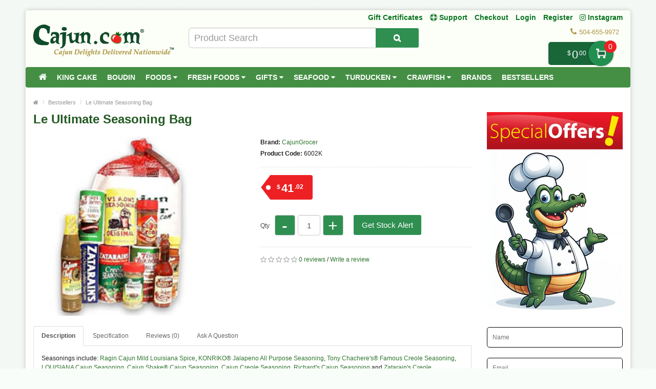

--- FILE ---
content_type: text/html; charset=utf-8
request_url: https://www.cajun.com/bestsellers-1/le-ultimate-seasoning-bag
body_size: 20586
content:
<!DOCTYPE html>
<!--[if IE]><![endif]-->
<!--[if IE 8 ]><html dir="ltr" lang="en" class="ie8"><![endif]-->
<!--[if IE 9 ]><html dir="ltr" lang="en" class="ie9"><![endif]-->
<!--[if (gt IE 9)|!(IE)]><!-->
<html dir="ltr" lang="en">
<!--<![endif]-->
<head prefix="og: http://ogp.me/ns# fb: http://ogp.me/ns/fb# product: http://ogp.me/ns/product#">
<meta charset="UTF-8" />
<meta name="viewport" content="width=device-width, initial-scale=1.0" />
<meta http-equiv="X-UA-Compatible" content="IE=edge">
<meta name="format-detection" content="telephone=no" />
<title>Le Ultimate Seasoning Bag - 6002K</title>
<base href="https://www.cajun.com/" />
<meta name="description" content="Le Ultimate Seasoning Bag - 6002K - $31 - $40 - Seasonings include: Ragin Cajun Mild Louisiana Spice, KONRIKO® Jalapeno All Purpose Seasoning, Tony Chachere's® Famous Creole Seasoning, LOUISIANA Cajun Seasoning, Cajun Shake® Cajun Seasoning, Cajun Creole " />
<meta name="keywords" content="Le Ultimate Seasoning Bag, 6002K, $31 - $40" />

        <!-- Opengraph -->
<meta property="og:site_name" content="Cajun.com"/>
<meta property="og:type" content="product"/>
<meta property="og:title" content="Le Ultimate Seasoning Bag - 6002K"/>
<meta property="og:url" content="https://www.cajun.com/bestsellers-1/le-ultimate-seasoning-bag"/>
<meta property="og:price:amount" content="41.02"/>
<meta property="og:price:currency" content="USD"/>
<meta property="product:retailer_item_id" content="6002K"/>
<meta property="product:price:amount" content="41.02"/>
<meta property="product:price:currency" content="USD"/>
<meta property="product:availability" content="out of stock"/>
<meta property="og:availability" content="out of stock"/>
<meta property="og:brand" content="CajunGrocer"/>
<meta property="og:image" content="https://www.cajun.com/image/cache/catalog/product/Le-Ultimate-Seasoning-Bag-1024x1024.jpg"/>
<meta property="og:description" content="Le Ultimate Seasoning Bag - 6002K - $31 - $40 - Seasonings include: Ragin Cajun Mild Louisiana Spice, KONRIKO® Jalapeno All Purpose Seasoning, Tony Chachere's® Famous Creole Seasoning, LOUISIANA Cajun Seasoning, Cajun Shake® Cajun Seasoning, Cajun Creole "/>

<!-- Microdata -->
<script type="application/ld+json">{"@context":"http:\/\/schema.org","@type":"BreadcrumbList","itemListElement":[{"@type":"ListItem","position":1,"item":{"@id":"https:\/\/www.cajun.com","name":"Home"}},{"@type":"ListItem","position":2,"item":{"@id":"https:\/\/www.cajun.com\/bestsellers-1","name":"Bestsellers"}},{"@type":"ListItem","position":3,"item":{"@id":"https:\/\/www.cajun.com\/bestsellers-1\/le-ultimate-seasoning-bag","name":"Le Ultimate Seasoning Bag"}}]}</script>
<script type="application/ld+json">{"@context":"http:\/\/schema.org","@type":"Product","url":"https:\/\/www.cajun.com\/bestsellers-1\/le-ultimate-seasoning-bag","name":"Le Ultimate Seasoning Bag - 6002K","category":"Home \u00bb Bestsellers \u00bb Le Ultimate Seasoning Bag","image":"https:\/\/www.cajun.com\/image\/cache\/catalog\/product\/Le-Ultimate-Seasoning-Bag-350x350.jpg","model":"6002K","sku":"6002K","description":"Le Ultimate Seasoning Bag - 6002K - $31 - $40 - Seasonings include: Ragin Cajun Mild Louisiana Spice, KONRIKO\u00ae Jalapeno All Purpose Seasoning, Tony Chachere's\u00ae Famous Creole Seasoning, LOUISIANA Cajun Seasoning, Cajun Shake\u00ae Cajun Seasoning, Cajun Creole ","manufacturer":"CajunGrocer","brand":{"@type":"Brand","name":"CajunGrocer"},"offers":{"name":"Le Ultimate Seasoning Bag - 6002K","url":"https:\/\/www.cajun.com\/bestsellers-1\/le-ultimate-seasoning-bag","price":41.02,"priceCurrency":"USD","priceValidUntil":"2027-01-22","itemCondition":"http:\/\/schema.org\/NewCondition","seller":{"@type":"Organization","name":"Cajun.com"},"category":"Home &raquo; Bestsellers &raquo; Le Ultimate Seasoning Bag","availability":"InStock"}}</script>


<!-- gkdAnalytics -->
<script async src="https://www.googletagmanager.com/gtag/js?id=UA-1618521-4"></script>
<script>window.dataLayer = window.dataLayer || []; function gtag(){dataLayer.push(arguments);} gtag('js', new Date()); gtag('config', 'UA-1618521-4');</script>
<script>
(function(i,s,o,g,r,a,m){i['GoogleAnalyticsObject']=r;i[r]=i[r]||function(){
(i[r].q=i[r].q||[]).push(arguments)},i[r].l=1*new Date();a=s.createElement(o),
m=s.getElementsByTagName(o)[0];a.async=1;a.src=g;m.parentNode.insertBefore(a,m)
})(window,document,'script','https://www.google-analytics.com/analytics.js','ga');
ga('create', 'UA-1618521-4', 'auto');
ga('require', 'ec');
ga('send', 'pageview');
if (window.performance) {
    var timeSincePageLoad = Math.round(performance.now());
    ga('send', 'timing', 'Page Load Time', 'load', timeSincePageLoad);
  }</script>


      
<link href="https://www.cajun.com/bestsellers-1/le-ultimate-seasoning-bag" rel="canonical" />
<link href="https://www.cajun.com/image/catalog/logos/favicon-16x16.png" rel="icon" />

				<link href="catalog/view/javascript/wblog/css/style.css" rel="stylesheet" type="text/css" />
				
<script src="catalog/view/javascript/jquery/jquery-2.1.1.min.js" type="text/javascript"></script>
<link href="catalog/view/theme/bigshop/js/bootstrap/css/bootstrap.min.css" rel="stylesheet" media="screen" />
<script src="catalog/view/theme/bigshop/js/bootstrap/js/bootstrap.min.js" type="text/javascript"></script>
<link href="catalog/view/javascript/font-awesome/css/font-awesome.min.css" rel="stylesheet" type="text/css" />
<link rel="stylesheet" type="text/css" href="catalog/view/theme/bigshop/stylesheet/stylesheet.min.css?v=2" />
<link href="catalog/view/javascript/jquery/magnific/magnific-popup.css" type="text/css" rel="stylesheet" media="screen" />
<link href="catalog/view/javascript/jquery/datetimepicker/bootstrap-datetimepicker.min.css" type="text/css" rel="stylesheet" media="screen" />
<link href="catalog/view/theme/default/stylesheet/jquestion.css" type="text/css" rel="stylesheet" media="screen" />
<link href="catalog/view/theme/bigshop/stylesheet/owl.carousel.css" type="text/css" rel="stylesheet" media="screen" />
<link href="catalog/view/javascript/eb_mega_custom_footer/style.css" type="text/css" rel="stylesheet" media="screen" />
<link rel="stylesheet" type="text/css" href="catalog/view/theme/bigshop/stylesheet/responsive.min.css" />
<link rel="stylesheet" type="text/css" href="catalog/view/theme/bigshop/stylesheet/stylesheet-skin2.css" />
<script type="text/javascript" src="catalog/view/theme/bigshop/js/common.min.js?v=30"></script>
<script type="text/javascript" src="catalog/view/theme/bigshop/js/custom.min.js"></script>
<script src="catalog/view/javascript/jquery/magnific/jquery.magnific-popup.min.js" type="text/javascript"></script>
<script src="catalog/view/javascript/jquery/datetimepicker/moment/moment.min.js" type="text/javascript"></script>
<script src="catalog/view/javascript/jquery/datetimepicker/moment/moment-with-locales.min.js" type="text/javascript"></script>
<script src="catalog/view/javascript/jquery/datetimepicker/bootstrap-datetimepicker.min.js" type="text/javascript"></script>
<script src="catalog/view/javascript/jquestion-common.js" type="text/javascript"></script>
<script src="catalog/view/theme/bigshop/js/owl-carousel/owl.carousel.min.js" type="text/javascript"></script>
<script src="catalog/view/javascript/gkdAnalyticsGa.js" type="text/javascript"></script>
<script src="catalog/view/theme/bigshop/js/jquery.autocomplete.min.js" type="text/javascript"></script>
<script type="text/javascript">
$(document).ready(function() {
	$("#filter_name").autocomplete("getdata.php?lan=en", {
		width: 445,
		resultsClass: "ac_results col-lg-7",
		matchContains: true
	});
});
</script>

<style type="text/css">
#menu{
	z-index: 1000;
}
#cart{
	z-index: 1001;
}
.mmsearch-list{
	z-index: 1002 !important;
}
div[class*="ras_cart"] {
  z-index: 999 !important;
}
body {
background-color: #F9FDF9;
background-image: url("catalog/view/theme/bigshop/image/patterns/2.png");
}
.pagination > .active > a, .pagination > .active > span, .pagination > .active > a:hover, .pagination > .active > span:hover, .pagination > .active > a:focus, .pagination > .active > span:focus {background-color: #2E752E;
border-color: #2E752E;
}a, a b, .articleHeader span a, .pagination > li > a {
color: #2E752E;
}
.owl-carousel.slideshowhome .owl-controls .owl-buttons .owl-prev:hover, .owl-carousel.slideshowhome .owl-controls .owl-buttons .owl-next:hover, .nivo-directionNav .nivo-nextNav:hover, .nivo-directionNav .nivo-prevNav:hover {
background-color: #2E752E;
}#container h1 {
color: #235923;
}#container h3, .product-tab .htabs a, .product-tab .tabs li a {
color: #235923;
}#header #logo {
padding-top: 23px;
}#header .links > ul > li > a, #form-language span, #form-currency span, #header #top-links > ul > li > a, .drop-icon {
color:#087321;
}#header .links > ul > li:hover > a, #header #top-links > ul > li:hover > a, #form-language:hover .btn-link span, #form-currency:hover span {
color:#087321;
}#header .links_contact > ul > li, #header .links_contact > ul > li > a {
color:#AF9748;
}#header .links > ul > li.wrap_custom_block a b {
border-top-color:#087321;
}#top .dropdown-menu li a, #form-currency ul li .currency-select, #form-language ul li .language-select {
color:#087321;
}#top .dropdown-menu li a:hover, #form-currency ul li .currency-select:hover, #form-language ul li .language-select:hover {
color:#087321;
}#header .header-row, .left-top {
background-color:#FCFFF7;
}#header #cart .heading h4 {
background-color:#0EC93A;
}#header #cart .heading h4:after, #header #cart .heading h4:before {
border-color:#0EC93A;
}#header #cart .heading {
color:#087321;
}#header #cart.open .heading {
color:#087321;
}#header #search input {
border-color:#C9C9C9;
}#header #search input {
color:#000000;
}#header #search input:focus, #header #search input:hover {
border-color:#FFDC69;
}#header .button-search {
color:#FFFFFF;
}#header .button-search {
background-color:#AF9748;
}/*===== MAIN MENU =====*/
 #menu {
background-color: #458F45;
}#menu .nav > li:hover > a {
background-color: #51A851;
}#menu .nav > li > a {
border-right:none;
}/*===== FOOTER =====*/
#footer .fpart-first {
background-color: #FAFAFA;
}#footer .fpart-second {
background-color: #FFFFFF;
} /*===== PRICE =====*/
.product-thumb .price, .product-info .price {
color: #000000;
}.product-thumb .price-old {
color: #858585;
}.product-thumb .price-new {
color: #000000;
} /*===== BUTTON =====*/
.btn-primary {
background-color: #2F8F51;
}.btn-primary:hover, .btn-primary:active, .btn-primary.active, .btn-primary:focus, .btn-primary.disabled, .btn-primary[disabled] {
background-color: #228F50;
}.btn-primary {
color: #FFFFFF;
}.btn-primary:hover, .btn-primary:active, .btn-primary.active, .btn-primary.disabled, .btn-primary[disabled] {
color: #FFFFFF;
}/*===== DEFAULT BUTTON =====*/
.btn-default {
background-color: #2F8F51;
}.btn-default:hover {
background-color: #228F50;
}.btn-default {
color: #FFFFFF;
}.btn-default:hover {
color: #FFFFFF;
}/*===== AddToCart BUTTONS =====*/
.product-thumb .button-group .btn-primary {
background-color: #2F8F51;
width: 100%;
border-radius: 5px !important;
}.product-thumb .button-group .btn-primary:hover {
background-color: #228F50;
}.product-thumb .button-group .btn-primary {
color: #FFFFFF;
}.product-thumb .button-group .btn-primary:hover {
color: #FFFFFF;
}.product-info .price .real {
background-color: #ED2124;
}.product-info .cart #button-cart {
background-color: #2F8F51;
}.product-info .cart #button-cart:hover {
background-color: #228F50;
}  body {font-family:Arial;}
 #container h1 {
font-family:Arial;}
#container h1 {
font-size:24px;}
#container h1 {
font-weight:bold;}
#menu {font-family:Arial;}
#menu .nav > li > a {
font-size:14px;}
#menu .nav > li > a {
font-weight:bold;}
#header #top-links > ul > li > a, #header .links ul li a, #form-language span, #form-currency span, #header .links .wrap_custom_block > a {
font-size:14px;}
#header #top-links > ul > li > a, #header .links ul li a, #form-language span, #form-currency span, #header .links .wrap_custom_block > a {
font-weight:bold;}
#container h3, .product-tab .htabs a, .product-tab .tabs li a {font-family:Arial;}
#container h3, .product-tab .htabs a, .product-tab .tabs li a {
font-size:22px;}
#container h3, .product-tab .htabs a, .product-tab .tabs li a {
font-weight:bold;}
#footer h5 {
font-family:Arial;}
#footer h5 {
font-size:14px;}
#footer h5 {
font-weight:bold;}
 .product-thumb .button-group .btn-primary {
    width: 100%;
    font-size: 17px;
    padding: 10px 0 26px 0;
    border-radius: 10px;
}

.product-thumb.transition{
  padding: 10px;
    height: 100%;
   
    flex-direction: initial;
    border: 1px solid #d8d8d8
}

.product-thumb .price, .product-info .price {
    font-size: 17px !important;
    font-family: 'Lato','Helvetica Neue',Helvetica,Arial,sans-serif !important;
}
.owl-theme p.price , .product-grid p.price{
    display: flex;
    flex-direction: row;
    justify-content: center;
}
span.price-new {
    order: 2;
}
.owl-theme .product-thumb .price, .product-grid .product-thumb .price {
    margin: 5px 0;
}
 .price-old {
 text-decoration-thickness: 3px !important;
    text-decoration-color: red !important;
}
.product-thumb .price-old {
    margin: 0 7px;
}
.product-thumb .price-old{
    position: relative;
text-decoration:none;
}
.product-thumb .price-old .price:after{
content: '';
    display: block;
    width: 100%;
    height: 70%;
    position: absolute;
    top: 0;
    left: 0;
    border-bottom: 2px solid;
    color: red;
}
.product-info .price-old{
    position: relative;
text-decoration:none;
}
.product-info .price-old .price:after{
content: '';
    display: block;
    width: 100%;
    height: 70%;
    position: absolute;
    top: 0;
    left: 0;
    border-bottom: 2px solid;
    color: red;
}
#header .links&gt;ul&gt;li:nth-child(3) {
    display: block !important;
}

@media screen and (max-width: 480px){
.product-info .cart #button-cart {
    margin: 0px 10px  !important;
}
.product-info .cart div .qty {
    float: left !important;
    margin-right: 0;
}
.qty .control-label{
display:none !important;
}
.easyzoom {
    pointer-events: none !important;
}
}

@media screen and (max-width:800px) {
}
</style>
<style>
.add-to-links,.wishlist{display: none !important; }
.product-thumb .caption h4 a{
	height: 35px;
}
</style>
<style>
.rassidebar button,.rassidebar div[class*="ras_cart_qty"]{
	display: none !important;
}
.owl-prev{
    position: absolute !important;
    left: -10px !important;
    top: 70px !important;
    zoom: 1.5 !important;
    -moz-transform: scale(2) !important;
}
.owl-prev:hover,.owl-next:hover{
  background-color: #2F8F51 !important;
}
.owl-next{
  position: absolute !important;
  right: -10px !important;
  top: 70px !important;
  zoom: 1.5 !important;
  -moz-transform: scale(2) !important;
}
@media only screen and (max-width: 600px) {
	.cart-sticky {
	 position: fixed !important;
		left: 75% !important;
		transform: translateX(-75%) !important;
		top: -16px !important;
		padding-top: 27px !important;
	 width:100%
	}
}
@media (min-width:801px)  {
	.cart-sticky {
		position: fixed !important;
    right: 5%;
		top: 30px;
  }
}
@media (min-width:1025px) {
	.cart-sticky {
		position: fixed !important;
    right: 6%;
		top: 30px;
  }
}
@media (min-width:1281px) {
	.cart-sticky {
		position: fixed !important;
    right: 10%;
		top: 30px;
  }
}
@media (min-width:1400px) {
	.cart-sticky {
		position: fixed !important;
    right: 11%;
		top: 30px;
  }
}
@media (min-width:1600px) {
	.cart-sticky {
		position: fixed !important;
    right: 16%;
		top: 30px;
  }
}
@media (min-width:1700px) {
	.cart-sticky {
		position: fixed !important;
    right: 21%;
		top: 30px;
  }
}

@media (min-width:2200px) {
	.cart-sticky {
		position: fixed !important;
    right: 28%;
		top: 30px;
  }
}
.product-grid .product-thumb{
	padding: 10px;
    height: 100%;
		margin: -4px;
    flex-direction: initial;
    border: 1px solid #d8d8d8
}
.owl-item{
	padding: 3px;
}
.visible-sm {
         display: none !important;
}
@media screen and (max-width: 767px) {
div#carousel1 {
       display: block !important;
       opacity: 1 !important; 
         min-height: 210px !important;
}
.owl-carousel.special_carousel.owl-theme,.owl-carousel.latest_carousel.owl-theme {
              display: block !important;
       opacity: 1 !important; 
         min-height: 380px !important;
}
.owl-carousel .slide-owl-wrap:not(:first-child) {
    display: none;
}
div#carousel1 img {
         display: block !important;

    min-height: 100px !important;
}
.home-product-slider {
         display: block !important;

    min-height: 430px !important;
}
.product-thumb .image {
         display: block !important;

    min-height: 150px !important;
}
.product-thumb {
         display: block !important;

    min-height: 330px !important;
}
.product-grid {
         display: block !important;

    min-height: 350px !important;
}
.visible-sm {
         display: block !important;
}
/* .hidden-sm {
         display: none !important;
} */
.left-top {
    max-width: 160px !important;
    left: 0 !important;
}
</style>
<script>
$(window).scroll(function (event) {

	if ($(window).width() <= 600) {
		var scroll = $(window).scrollTop();
		if(scroll>=145)
		{
			$('#cart').addClass('cart-sticky');
		}
		else {
			$('#cart').removeClass('cart-sticky');
		}
	}
	else if ($(window).width() > 800) {
		var scroll = $(window).scrollTop();
		if(scroll>=76)
		{
			$('#cart').addClass('cart-sticky');
		}
		else {
			$('#cart').removeClass('cart-sticky');
		}
	}
});
</script>
<script src='https://www.google.com/recaptcha/api.js' async defer></script>
<style>
.accordion-toggle{
	font-weight: bold;
}
.accordion-toggle.collapsed{
	font-weight: 100 !important;
}
</style>
<script src="https://web.squarecdn.com/v1/square.js"></script></head>
<body>
<section class="wrapper-box">
<div id="header" >
  <header class="header-row">
    <div class="container-fluid">
      <div class="table-container">
        <nav class="htop col-md-9 pull-right flip inner" id="top"> <span class="drop-icon visible-sm visible-xs"><i class="fa fa-align-justify"></i></span>
          <div id="top-links" class="nav pull-right flip">
            <ul>
              <li class="visible-sm"><a href="/gift-certificates" target="_self"> Gift Certificates</a></li>
              <li class="visible-sm"><a href="/support" title="Support"><i class="fa fa-life-ring"></i> <span class="">Support</span></a></li>
              <li class="visible-sm"><a href="/checkout">Checkout</a></li>


                            <li  class="hidden-sm"><a href="https://www.cajun.com/login">Login</a></li>
              <li  class="hidden-sm"><a href="https://www.cajun.com/index.php?route=account/register">Register</a></li>
                            <li><a target="_blank" href="https://www.instagram.com/cajungrocer/"><i class="fa fa-instagram"></i> Instagram </a> </li>

            </ul>
          </div>
          <div style="z-index: 1002;" class="pull-right flip left-top">
                        <div class="visible-sm links">
              <ul>
                              <li><a href="https://www.cajun.com/login">Login</a></li>
              <li><a href="https://www.cajun.com/index.php?route=account/register">Register</a></li>
                            </ul>
            </div>
            <div class="links hidden-sm">
              <ul>
                            <li><a href="/gift-certificates" target="_self"> Gift Certificates</a></li>
                                                                                                                
						<li><a href="https://www.cajun.com/support" title="Support"><i class="fa fa-life-ring"></i> <span class="">Support</span></a></li>
						
                <li><a href="https://www.cajun.com/checkout">Checkout</a></li>
                              </ul>
            </div>
                </div>
        </nav>
        <div class="col-table-cel col-md-3 col-sm-4 col-xs-12 inner">
        <div id="logo">
                <a href="https://www.cajun.com"><img src="https://www.cajun.com/image/catalog/3.png" title="Cajun.com" alt="Cajun.com" class="img-responsive" /></a>
                  </div>
        </div>
        <div class="col-md-4 col-md-push-5 col-sm-8 col-xs-12 inner">
          <div class="links_contact pull-right flip">
            <ul>
                          <li class="mobile"><i class="fa fa-phone"></i>504-655-9972</li>
              
                          </ul>
          </div>
        </div>
        <div class="clearfix visible-sm-block visible-xs-block"></div>
        <div class="col-md-5 col-md-pull-4 col-sm-8 col-xs-12 inner2"><style>

#mmsearch .btn-lg {
    font-size: 15px;
    line-height: 18px;
    padding: 10px 35px;
    text-shadow: 0 1px 0 #FFF;
}
#mmsearch .input-lg {
    height: 40px;
    line-height: 20px;
    padding: 0 10px;
}

.mmsearch-list{
	top: 35px;
    left: 15px;
    
	width:100%;
	position: absolute;
    top: 100%;
    left: 0;
    z-index: 1000;
    display: ;
    float: left;
    min-width: 160px;
    padding: 5px 0;
    margin: 2px 0 0;
    list-style: none;
    font-size: 12px;
    text-align: left;
    background-color: #fff;
    border: 1px solid #ccc;
    border: 1px solid rgba(0, 0, 0, .15);
    border-radius: 3px;
    -webkit-box-shadow: 0 6px 12px rgba(0, 0, 0, .175);
    box-shadow: 0 6px 12px rgba(0, 0, 0, .175);
    background-clip: padding-box;
	
	
	    max-height: auto;
   /* overflow-x: hidden;
    overflow-y: scroll;*/
	z-index:99999;

}
.mmsearch-list-title, .mmsearch-list-infolink {
    height: 35px;
}
.mmsearch-list li{
	border-bottom: 1px solid #dadada;
	padding:12px 15px;
	float:left;
	width:100%;
}
.mmsearch-list img{
	margin-right:15px;
}

.mmsearch-list-img{
	float: left;
    width: 25%;
}
.mmsearch-list-desc{
	width: 75%;
   
    float: left;
}
.mmsearch-list-price .price-old{
	color: #fff;
    text-decoration: line-through;
    margin-left: 10px;	
}

.mmsearch-list-item{
	color:#f61b17 !important;
}
.mmsearch-list-price{
	color:#6b6b6b;
	    float: right;
    position: relative;
    top: 0px;
}

.mmsearch-list-heading{
	float:left;
	width:100%;
	font-size:18px;
}

.mmsearch-list-infolink{
	float:left;
    padding: 10px 10px;
    border: 1px solid #9c9c9c;
    margin-top: 15px;
	margin-left: 5px;
}


.mmsearch-list::-webkit-scrollbar {
  width: 10px;
}

/* Track */
.mmsearch-list::-webkit-scrollbar-track {
  box-shadow: inset 0 0 5px grey; 
  border-radius: 10px;
}
 
/* Handle */
.mmsearch-list::-webkit-scrollbar-thumb {
  background: gray; 
  border-radius: 5px;
}

/* Handle on hover */
.mmsearch-list::-webkit-scrollbar-thumb:hover {
  background: darkgrey; 
}

.mmall_result > li{
	cursor: pointer;	
}



	.mmsearch-list-title,.mmsearch-list-infolink{
		font-size:17px !important;
	}




	.mmsearch-list-item,.mmsearch-list-price{
		font-size:18px !important;
	}


	.mmsearch-list-item span,.mmsearch-list-price span{
		background:#228f50 !important;
	}
	.mmsearch-list-item,.mmsearch-list-price{
		color:#228f50 !important;
	}

.mmsearch-list-item, .mmsearch-list-price {
    color: #f61b17 !important;
}
.mmsearch-list-item span, .mmsearch-list-price span {
    background: #f61b17 !important;
}


</style>

<div id="mmsearch" class="input-group">
  <input type="text" name="search" value="" placeholder="Product Search" class="form-control input-lg" autocomplete="off" />
  <span class="input-group-btn">
    <button type="button" class="btn btn-default btn-lg" aria-label="Search Product"><i class="fa fa-search"></i></button>
  </span>
  
  
  
 
  
</div>


		
<script>

/* Search */
	$('#mmsearch input[name=\'search\']').parent().find('button').on('click', function() {
		var url = $('base').attr('href') + 'index.php?route=product/search';

		var value = $('header #mmsearch input[name=\'search\']').val();

		if (value) {
			url += '&search=' + encodeURIComponent(value);
		}

		location = url;
	});

	$('#mmsearch input[name=\'search\']').on('keydown', function(e) {
		if (e.keyCode == 13) {
			$('header #mmsearch input[name=\'search\']').parent().find('button').trigger('click');
		}
	});
	
	
	
	
	$(document).on('click', '.mmall_result', function(){ 
	
		$('header #mmsearch input[name=\'search\']').parent().find('button').trigger('click');
		
	}); 
	

	

$(document).click(function(event) { 
	$target = $(event.target);
	if(!$target.closest('.mmsearch-list').length &&  $('.mmsearch-list').is(":visible")) {
		$('.mmsearch-list').hide();
	}        
});

$(window).click(function() {
	
//Hide the data if visible
	
	//$('.mmsearch-list').hide(150);

});

$('.mmsearch-list').click(function(event){
	//alert();
	
   //event.stopPropagation();
});





 $('input[name="search"]').blur(function(){
	 
/* 	$('.mmsearch-list').click(function(){
		alert();
	});
	$('.mmsearch-list').hide(150); */
	
	

  });



$('input[name="search"]').on('keyup click', function(e) {
	
		
		
		
		request = $(this).val();
		
		$('.mmsearch-list').remove();
		
		if(request!=''){
			
		
		
		filterSearch = $('input[name=\'filterSearch\']').val();
		
		
		
		$.ajax({
			url: 'index.php?route=common/mmsearch/filterSearch&filterSearch=' +  encodeURIComponent(request),
			dataType: 'json',
			beforeSend: function() {
                    $('.mmsearch-list').html('').hide();
                },
			success: function(json) {
				
				
				html = '';
				
				$('.mmsearch-list').remove();
				
				
				// data fetch and returned here
				
				
				// replace this default function with custom created function 
				
				
				
				if(json.success==true){					
					
					html += '<ul class="mmsearch-list">';
										
					products = json.products;
					
					if(products.length!=0){
					
						html += '<li><div class="mmsearch-list-heading">Products</div></li>';
					
					}
					
					for(i = 0; i < products.length; i++){
						
						product_id = products[i]['product_id'];
						name = products[i]['name'];
						href = products[i]['href'];
						image = products[i]['image'];
						quantity = products[i]['quantity'];
						price = products[i]['price'];
						special = products[i]['special'];
						rating = products[i]['rating'];
						model = products[i]['model'];
											
						
						
							html +='<a href="'+href+'"><li>';
							
							
														
							html +='<div class="mmsearch-list-img"><img src="'+image+'" alt="'+name+'" title="'+name+'" class=""></div>';
							
														
							html +='<div class="mmsearch-list-desc">';
							
							
							
														
							html +='<div class="mmsearch-list-title">'+name+'</div>';
							
														
							
														
							if(special==false){
								
								html +='<div class="mmsearch-list-price"><span class="label label-primary">'+price+'</span></div>';
								
							}
							else{
								
								html +='<div class="mmsearch-list-price"><span class="label label-primary">'+special+'</span></div>';
							}
							
														
														
								
							
							html +='<div class="mmsearch-list-item">Model: '+model+'</div>';
							
														
							
														
								if(rating>=1){
									
									html +='<div class="rating">';
									
										   for (r = 1; r <= 5; r++) {
											   if (rating < r) { 
													html +='<span class="fa fa-stack"><i class="fa fa-star-o fa-stack-2x"></i></span>';
											   } else { 
													html +='<span class="fa fa-stack"><i class="fa fa-star fa-stack-2x"></i><i class="fa fa-star-o fa-stack-2x"></i></span>';
											   } 
										   } 
										  
										  
									html +='</div>';
									
								}
									
				
													
							
							html +=' </div></li></a>';
							
							
							
							
					}
					
					
					
					
					categories = json.categories;
					
					if(categories.length!=0){
					
						html += '<li><div class="mmsearch-list-heading">Categories</div>';
						
						for(i = 0; i < categories.length; i++){
							
							category_id = categories[i]['category_id'];
							name = categories[i]['name'];
							href = categories[i]['href'];							
							
							html += '<a href="'+href+'" class="mmsearch-list-infolink">'+name+'</a>';							
							
						}
						
						html +='</li>';
					
					}
					
					informations = json.informations;
					
					if(informations.length!=0){
					
						html += '<li><div class="mmsearch-list-heading">Information</div>';
						
						for(i = 0; i < informations.length; i++){
							
							information_id = informations[i]['information_id'];
							title = informations[i]['title'];
							href = informations[i]['href'];							
							
							html += '<a href="'+href+'" class="mmsearch-list-infolink">'+title+'</a>';							
							
						}
						
						html +='</li>';
					
					}
					
					manufacturers = json.manufacturers;
					
					if(manufacturers.length!=0){
					
						html += '<li><div class="mmsearch-list-heading">Brands</div>';
						
						for(i = 0; i < manufacturers.length; i++){
							
							information_id = manufacturers[i]['information_id'];
							name = manufacturers[i]['name'];
							href = manufacturers[i]['href'];							
							
							html += '<a href="'+href+'" class="mmsearch-list-infolink">'+name+'</a>';							
							
						}
						
						html +='</li>';
					
					}
					
					
									
					
					if(products.length!=0){
						html +='<a class="mmall_result" ><li>All Results</li></a>';
					}
					
										
					
					
					if(products.length==0 && categories.length==0 && informations.length==0 && manufacturers.length==0 && request!=''){
						html +='<a ><li class="mmno_records">No Records Found!</li></a>';
					}
					
					html +='</ul>';
						
									
					
				}
				
				 $('#mmsearch').append(html);
				
				
			}
		});
		
		}
	
	
});


</script></div>
        <div class="col-md-9 pull-right flip col-sm-4 col-xs-12 inner"> <style>
.action.showcart {
    color: #fff;
    background-color: #196639;
    border-radius: 5px;
    position: relative;
    top: -12px;
	padding-right: 0;
    margin-right: 30px;
    padding-left: 15px;
	max-width: 150px;
    min-width: 115px;
    text-align: right;
    cursor: default;
}
.action.showcart .text {
    display: inline-block;
    vertical-align: middle;
    position: relative;
    width: 49px;
    height: 49px;
    text-indent: -999px;
    border-radius: 25px;
    font-size: 0;
    color: transparent;
    margin: -2px 0;
    box-shadow: 0 0 3px rgba(0,0,0,.5);
    background: #228f50;
	background: #228f50 url(../image/cart.png) center no-repeat;
    background-size: 40% 40%;
    margin-right: -12px;
}
.action.showcart .counter.qty {
    background-color: #ed2124;
    margin: 0;
    position: absolute;
    right: -18px;
    top: -3px;
    border-radius: 15px;
    width: 24px;
    height: 24px;
    line-height: 24px;
	text-align:center;
	padding-left:3px;
}

td.text-right.rasprice > .action.showcart
{
	background:#fff !important;
	color:#000;
}
td.text-right.rasprice >.action.showcart .text
{
	display:none;
}
td.text-right.rasprice > .action.showcart .counter.qty
{
	display:none;
}
.paypals
{
	height:38px !important;
	width:180px !important;

	float:right;
	cursor:pointer;
}


@media only screen and (min-width:751px) and (max-width:991px){

.action.showcart{
	top:-3px;
}

}
@media only screen and (max-width:767px){

.menu-scroll{
 max-height: 300px;
 overflow-y: scroll;
}

}
@media only screen and (min-width:767px){

.menu-scroll{
 max-height: 470px;
 overflow-y: scroll;
}

}
</style>
	<!-- background:url(../image/paypal-checkout.png) center no-repeat;
	background-size:180px 38px !important; -->
<div style="height: 32px;">
<div id="cart">
  <button type="button" data-toggle="dropdown" data-loading-text="Loading..." class="heading dropdown-toggle">

	<span class="action showcart">
		<span class="total-price subtotal">
			<span class="price" style="font-size: 12px !important;">$<span class="lgfont" style="font-size: 22px;position: relative;top: 6px;margin: 0 2px;">0</span><span class="smfont">00</span></span>
		</span>
		<a href="#" class="text" title="Shopping Cart">My Cart</a>
		<span class="counter qty" data-bind="css: { empty: !!getCartParam('summary_count') == false }, blockLoader: isLoading">
            <span class="counter-number">0</span>
            <span class="counter-label">

            </span>
        </span>
	</span>

 <!-- <div class="pull-left flip">
    <h4></h4>
  </div>
  <span id="cart-total">0 item(s) - <span class="price" style="font-size: 12px !important;">$<span class="lgfont" style="font-size: 22px;position: relative;top: 6px;margin: 0 2px;">0</span><span class="smfont">00</span></span></span> <i class="fa fa-caret-down"></i> -->

  </button>


  <ul class="dropdown-menu">
        <li>
      <p class="text-center">Your shopping cart is empty!</p>
    </li>
      </ul>
</div>
</div>

 </div>
      </div>
    </div>
  </header>
          <nav id="menu" class="navbar ">
      <div class="navbar-header"> <span class="visible-xs visible-sm">
        Menu
        <i class="fa fa-align-justify pull-right flip"></i></span>
      </div>
            <div class="container-fluid">
                <div class="collapse navbar-collapse navbar-ex1-collapse">
          <ul class="nav navbar-nav">
                        <li><a class="home_link" title="Home" href="">
                            <i class="fa fa-home"></i>
                            </a></li>
                        <!-- ///// Categories ////// -->
                        
								
                        <li class="categories_defu dropdown"><a class="dropdown-toggle" href="https://www.cajun.com/king-cake">King Cake </a>
                          </li>
                        <li class="categories_defu dropdown"><a class="dropdown-toggle" href="https://www.cajun.com/boudin">Boudin </a>
                          </li>
                        <li class="categories_defu dropdown"><a class="dropdown-toggle" href="https://www.cajun.com/foods">Foods <i class="fa fa-caret-down"></i></a>
                            <div class="dropdown-menu">
                                <ul>
                                        <li>
                                            <a href="https://www.cajun.com/coffee-tea">Coffee &amp; Tea
                                            <span class='fa fa-caret-right'></span>
                                            </a>
                                                                        <div class="submenu">
                            <ul>
                            	                                    <li><a href="https://www.cajun.com/coffee-decaf">Coffee-Decaf</a></li>
                                                                    <li><a href="https://www.cajun.com/coffee-ground">Coffee-Ground</a></li>
                                                                    <li><a href="https://www.cajun.com/tea">Tea</a></li>
                                                            </ul>
                            </div>
                                            </li>
                                        <li>
                                            <a href="https://www.cajun.com/condiments">Condiments
                                            <span class='fa fa-caret-right'></span>
                                            </a>
                                                                        <div class="submenu">
                            <ul>
                            	                                    <li><a href="https://www.cajun.com/cooking-oils-vinegars">Cooking Oils &amp; Vinegars</a></li>
                                                                    <li><a href="https://www.cajun.com/jellies">Jellies</a></li>
                                                                    <li><a href="https://www.cajun.com/cajun-condiments">Cajun Condiments</a></li>
                                                                    <li><a href="https://www.cajun.com/meat,-seafood-veggies">Meat, Seafood &amp; Veggies</a></li>
                                                                    <li><a href="https://www.cajun.com/olives-pickles">Olives &amp; Pickles</a></li>
                                                                    <li><a href="https://www.cajun.com/peppers-pickled-items">Peppers &amp; Pickled Items</a></li>
                                                                    <li><a href="https://www.cajun.com/syrup">Syrup</a></li>
                                                            </ul>
                            </div>
                                            </li>
                                        <li>
                                            <a href="https://www.cajun.com/foodservice-1">FoodService
                                            <span class='fa fa-caret-right'></span>
                                            </a>
                                                                        <div class="submenu">
                            <ul>
                            	                                    <li><a href="https://www.cajun.com/appetizers-1">Appetizers</a></li>
                                                                    <li><a href="https://www.cajun.com/dry-goods">Dry Goods</a></li>
                                                            </ul>
                            </div>
                                            </li>
                                        <li>
                                            <a href="https://www.cajun.com/jambalaya-1">Jambalaya
                                            <span class='fa fa-caret-right'></span>
                                            </a>
                                                                        <div class="submenu">
                            <ul>
                            	                                    <li><a href="https://www.cajun.com/dr.-gumbo">Dr.  Gumbo</a></li>
                                                                    <li><a href="https://www.cajun.com/savoie's-1">Savoie's</a></li>
                                                            </ul>
                            </div>
                                            </li>
                                        <li>
                                            <a href="https://www.cajun.com/prepared-mixes">Prepared Mixes
                                            <span class='fa fa-caret-right'></span>
                                            </a>
                                                                        <div class="submenu">
                            <ul>
                            	                                    <li><a href="https://www.cajun.com/chili">Chili</a></li>
                                                                    <li><a href="https://www.cajun.com/drink-mixes">Drink Mixes</a></li>
                                                                    <li><a href="https://www.cajun.com/dry-mixes">Dry Mixes</a></li>
                                                                    <li><a href="https://www.cajun.com/etouffee-creole">Etouffee</a></li>
                                                                    <li><a href="https://www.cajun.com/gumbo">Gumbo</a></li>
                                                                    <li><a href="https://www.cajun.com/jambalaya">Jambalaya</a></li>
                                                                    <li><a href="https://www.cajun.com/pasta">Pasta</a></li>
                                                                    <li><a href="https://www.cajun.com/index.php?route=product/category&amp;path=1093_1121">Rice</a></li>
                                                                    <li><a href="https://www.cajun.com/roux-1">Roux</a></li>
                                                                    <li><a href="https://www.cajun.com/soups">Soups</a></li>
                                                            </ul>
                            </div>
                                            </li>
                                        <li>
                                            <a href="https://www.cajun.com/rice-beans">Rice & Beans
                                            <span class='fa fa-caret-right'></span>
                                            </a>
                                                                        <div class="submenu">
                            <ul>
                            	                                    <li><a href="https://www.cajun.com/beans-1">Beans</a></li>
                                                                    <li><a href="https://www.cajun.com/rice-1">Rice</a></li>
                                                            </ul>
                            </div>
                                            </li>
                                        <li>
                                            <a href="https://www.cajun.com/sauces-marinades">Sauces &amp; Marinades
                                            <span class='fa fa-caret-right'></span>
                                            </a>
                                                                        <div class="submenu">
                            <ul>
                            	                                    <li><a href="https://www.cajun.com/bbq-sauce">BBQ Sauce</a></li>
                                                                    <li><a href="https://www.cajun.com/cocktail-tartar">Cocktail & Tartar</a></li>
                                                                    <li><a href="https://www.cajun.com/meat,-seafood-veggies-1">Meat, Seafood &amp; Veggies</a></li>
                                                                    <li><a href="https://www.cajun.com/pepper-sauce">Pepper Sauce</a></li>
                                                                    <li><a href="https://www.cajun.com/salad-dressings">Salad Dressings</a></li>
                                                            </ul>
                            </div>
                                            </li>
                                        <li>
                                            <a href="https://www.cajun.com/spices-seasonings">Cajun Spices &amp; Seasonings
                                            <span class='fa fa-caret-right'></span>
                                            </a>
                                                                        <div class="submenu">
                            <ul>
                            	                                    <li><a href="https://www.cajun.com/blackened">Blackened</a></li>
                                                                    <li><a href="https://www.cajun.com/cajun-creole-1">Cajun & Creole</a></li>
                                                                    <li><a href="https://www.cajun.com/crab-seafood-boil">Crab & Seafood Boil</a></li>
                                                                    <li><a href="https://www.cajun.com/dry-fry-mix">Dry Fry Mix</a></li>
                                                                    <li><a href="https://www.cajun.com/ground-spices">Ground Spices</a></li>
                                                                    <li><a href="https://www.cajun.com/meat,-seafood-veggies-2">Meat, Seafood &amp; Veggies</a></li>
                                                            </ul>
                            </div>
                                            </li>
                                        <li>
                                            <a href="https://www.cajun.com/sweets-snacks">Sweets & Snacks
                                            <span class='fa fa-caret-right'></span>
                                            </a>
                                                                        <div class="submenu">
                            <ul>
                            	                                    <li><a href="https://www.cajun.com/assorted-nuts">Assorted Nuts</a></li>
                                                                    <li><a href="https://www.cajun.com/cajun-potato-chips">Cajun Potato Chips</a></li>
                                                                    <li><a href="https://www.cajun.com/cajun-snacks">Cajun Snacks</a></li>
                                                                    <li><a href="https://www.cajun.com/cookies">Cookies</a></li>
                                                                    <li><a href="https://www.cajun.com/pralines-desserts">Pralines & Desserts</a></li>
                                                            </ul>
                            </div>
                                            </li>
                                      </ul>
                                </div>
                          </li>
                        <li class="categories_defu dropdown"><a class="dropdown-toggle" href="https://www.cajun.com/fresh-foods">Fresh Foods <i class="fa fa-caret-down"></i></a>
                            <div class="dropdown-menu">
                                <ul>
                                        <li>
                                            <a href="https://www.cajun.com/sausage-andouille">Andouille Sausage </a>
                                                                    </li>
                                        <li>
                                            <a href="https://www.cajun.com/appetizers-2">Appetizers </a>
                                                                    </li>
                                        <li>
                                            <a href="https://www.cajun.com/desserts-1">Desserts </a>
                                                                    </li>
                                        <li>
                                            <a href="https://www.cajun.com/etouffee-creole-1">Etouffee &amp; Creole </a>
                                                                    </li>
                                        <li>
                                            <a href="https://www.cajun.com/foodservice-fresh">Foodservice-Fresh
                                            <span class='fa fa-caret-right'></span>
                                            </a>
                                                                        <div class="submenu">
                            <ul>
                            	                                    <li><a href="https://www.cajun.com/meat-poultry">Meat & Poultry</a></li>
                                                                    <li><a href="https://www.cajun.com/prepared-entrees-1">Prepared Entrees</a></li>
                                                                    <li><a href="https://www.cajun.com/sausage">Sausage</a></li>
                                                                    <li><a href="https://www.cajun.com/seafood-3">Seafood</a></li>
                                                                    <li><a href="https://www.cajun.com/side-dishes-1">Side Dishes</a></li>
                                                            </ul>
                            </div>
                                            </li>
                                        <li>
                                            <a href="https://www.cajun.com/french-breads">French Breads </a>
                                                                    </li>
                                        <li>
                                            <a href="https://www.cajun.com/gumbo-soups">Gumbo & Soups </a>
                                                                    </li>
                                        <li>
                                            <a href="https://www.cajun.com/jambalaya-2">Jambalaya </a>
                                                                    </li>
                                        <li>
                                            <a href="https://www.cajun.com/king-cake-1">King Cake </a>
                                                                    </li>
                                        <li>
                                            <a href="https://www.cajun.com/pasta-topping-sauces">Pasta & Topping Sauces </a>
                                                                    </li>
                                      </ul>
                                    <ul>
                                        <li>
                                            <a href="https://www.cajun.com/pies-quiche">Pies & Quiche </a>
                                                                    </li>
                                        <li>
                                            <a href="https://www.cajun.com/pork-beef">Pork & Beef </a>
                                                                    </li>
                                        <li>
                                            <a href="https://www.cajun.com/poultry-game">Poultry & Game </a>
                                                                    </li>
                                        <li>
                                            <a href="https://www.cajun.com/prepared-entrees">Prepared Entrees </a>
                                                                    </li>
                                        <li>
                                            <a href="https://www.cajun.com/sausage-(fresh)">Sausage (Fresh) </a>
                                                                    </li>
                                        <li>
                                            <a href="https://www.cajun.com/seafood-2">Seafood
                                            <span class='fa fa-caret-right'></span>
                                            </a>
                                                                        <div class="submenu">
                            <ul>
                            	                                    <li><a href="https://www.cajun.com/alligator-2">Alligator</a></li>
                                                                    <li><a href="https://www.cajun.com/boiled-crawfish-3">Boiled Crawfish</a></li>
                                                                    <li><a href="https://www.cajun.com/crab-cakes-1">Crab Cakes</a></li>
                                                                    <li><a href="https://www.cajun.com/crab-meat-1">Crab Meat</a></li>
                                                                    <li><a href="https://www.cajun.com/crawfish-live-1">Live Louisiana Crawfish for Sale | Cajun Crawfish Company.</a></li>
                                                                    <li><a href="https://www.cajun.com/crawfish-tail-meat-2">Crawfish Tail Meat</a></li>
                                                                    <li><a href="https://www.cajun.com/fish-lobster">Fish & Lobster</a></li>
                                                                    <li><a href="https://www.cajun.com/frog-legs-1">Frog Legs</a></li>
                                                                    <li><a href="https://www.cajun.com/gulf-shrimp-1">Gulf Shrimp</a></li>
                                                                    <li><a href="https://www.cajun.com/live-steamed-crabs-1">Live & Steamed Crabs</a></li>
                                                                    <li><a href="https://www.cajun.com/oysters-1">Oysters</a></li>
                                                                    <li><a href="https://www.cajun.com/specialty-seafood-1">Specialty Seafood</a></li>
                                                            </ul>
                            </div>
                                            </li>
                                        <li>
                                            <a href="https://www.cajun.com/side-dishes">Side Dishes </a>
                                                                    </li>
                                        <li>
                                            <a href="https://www.cajun.com/stuffed-breads">Stuffed Breads </a>
                                                                    </li>
                                        <li>
                                            <a href="https://www.cajun.com/tasso">Tasso </a>
                                                                    </li>
                                        <li>
                                            <a href="https://www.cajun.com/turducken-1">Turducken </a>
                                                                    </li>
                                      </ul>
                                </div>
                          </li>
                        <li class="categories_defu dropdown"><a class="dropdown-toggle" href="https://www.cajun.com/gifts">Gifts <i class="fa fa-caret-down"></i></a>
                            <div class="dropdown-menu">
                                <ul>
                                        <li>
                                            <a href="https://www.cajun.com/$11-$20">$11 - $20 </a>
                                                                    </li>
                                        <li>
                                            <a href="https://www.cajun.com/$21-$30">$21 - $30 </a>
                                                                    </li>
                                        <li>
                                            <a href="https://www.cajun.com/$31-$40">$31 - $40 </a>
                                                                    </li>
                                        <li>
                                            <a href="https://www.cajun.com/$41-on-up">$41 on up </a>
                                                                    </li>
                                        <li>
                                            <a href="https://www.cajun.com/corporate-gifts">Corporate Gifts </a>
                                                                    </li>
                                        <li>
                                            <a href="https://www.cajun.com/gift-bags">Gift Bags </a>
                                                                    </li>
                                        <li>
                                            <a href="https://www.cajun.com/gift-baskets">Gift Baskets </a>
                                                                    </li>
                                      </ul>
                                    <ul>
                                        <li>
                                            <a href="https://www.cajun.com/gift-boxes">Gift Boxes </a>
                                                                    </li>
                                        <li>
                                            <a href="https://www.cajun.com/gift-coolers">Gift Coolers </a>
                                                                    </li>
                                        <li>
                                            <a href="https://www.cajun.com/merchandise">Merchandise
                                            <span class='fa fa-caret-right'></span>
                                            </a>
                                                                        <div class="submenu">
                            <ul>
                            	                                    <li><a href="https://www.cajun.com/cajun">Cajun</a></li>
                                                                    <li><a href="https://www.cajun.com/cookbooks-1">Cookbooks</a></li>
                                                                    <li><a href="https://www.cajun.com/cookware-1">Cookware</a></li>
                                                                    <li><a href="https://www.cajun.com/kitchenware">Kitchenware</a></li>
                                                                    <li><a href="https://www.cajun.com/mardi-gras">Mardi Gras</a></li>
                                                                    <li><a href="https://www.cajun.com/swamp-pop">Swamp Pop</a></li>
                                                                    <li><a href="https://www.cajun.com/zydeco">Zydeco</a></li>
                                                            </ul>
                            </div>
                                            </li>
                                        <li>
                                            <a href="https://www.cajun.com/new-specialty-gifts">New Specialty Gifts </a>
                                                                    </li>
                                        <li>
                                            <a href="https://www.cajun.com/under-$10">Under $10 </a>
                                                                    </li>
                                        <li>
                                            <a href="/gift-certificates">Gift Certificates </a>
                                                                    </li>
                                      </ul>
                                </div>
                          </li>
                        <li class="categories_defu dropdown"><a class="dropdown-toggle" href="https://www.cajun.com/seafood">Seafood <i class="fa fa-caret-down"></i></a>
                            <div class="dropdown-menu">
                                <ul>
                                        <li>
                                            <a href="https://www.cajun.com/alligator-1">Alligator
                                            <span class='fa fa-caret-right'></span>
                                            </a>
                                                                        <div class="submenu">
                            <ul>
                            	                                    <li><a href="https://www.cajun.com/alligator-appetizers">Alligator Appetizers</a></li>
                                                                    <li><a href="https://www.cajun.com/alligator-burgers">Alligator Burgers</a></li>
                                                                    <li><a href="https://www.cajun.com/alligator-meat">Alligator Meat</a></li>
                                                                    <li><a href="https://www.cajun.com/alligator-sausage">Alligator Sausage</a></li>
                                                                    <li><a href="https://www.cajun.com/whole-alligator">Whole skinned alligator</a></li>
                                                            </ul>
                            </div>
                                            </li>
                                        <li>
                                            <a href="https://www.cajun.com/crab">Crab
                                            <span class='fa fa-caret-right'></span>
                                            </a>
                                                                        <div class="submenu">
                            <ul>
                            	                                    <li><a href="https://www.cajun.com/crab-cakes">Crab Cakes</a></li>
                                                                    <li><a href="https://www.cajun.com/crab-meat">Crab Meat</a></li>
                                                                    <li><a href="https://www.cajun.com/live-steamed-crabs">Live & Steamed Crabs</a></li>
                                                            </ul>
                            </div>
                                            </li>
                                        <li>
                                            <a href="https://www.cajun.com/crawfish-1">Crawfish
                                            <span class='fa fa-caret-right'></span>
                                            </a>
                                                                        <div class="submenu">
                            <ul>
                            	                                    <li><a href="https://www.cajun.com/boiled-crawfish-2">Boiled Crawfish</a></li>
                                                                    <li><a href="https://www.cajun.com/crawfish-tail-meat-1">Crawfish Tail Meat</a></li>
                                                                    <li><a href="https://www.cajun.com/live-crawfish">Live Crawfish</a></li>
                                                            </ul>
                            </div>
                                            </li>
                                        <li>
                                            <a href="https://www.cajun.com/fish">Fish </a>
                                                                    </li>
                                        <li>
                                            <a href="https://www.cajun.com/frog-legs">Frog Legs </a>
                                                                    </li>
                                        <li>
                                            <a href="https://www.cajun.com/gulf-shrimp">Gulf Shrimp for Sale
                                            <span class='fa fa-caret-right'></span>
                                            </a>
                                                                        <div class="submenu">
                            <ul>
                            	                                    <li><a href="https://www.cajun.com/headless">Headless</a></li>
                                                                    <li><a href="https://www.cajun.com/heads-on-iqf">Heads on IQF</a></li>
                                                                    <li><a href="https://www.cajun.com/peeled-deveined">Peeled & Deveined</a></li>
                                                            </ul>
                            </div>
                                            </li>
                                        <li>
                                            <a href="https://www.cajun.com/oysters">Oysters
                                            <span class='fa fa-caret-right'></span>
                                            </a>
                                                                        <div class="submenu">
                            <ul>
                            	                                    <li><a href="https://www.cajun.com/charbroiled">Charbroiled</a></li>
                                                                    <li><a href="https://www.cajun.com/shucked">Shucked</a></li>
                                                                    <li><a href="https://www.cajun.com/whole">Whole Oysters</a></li>
                                                            </ul>
                            </div>
                                            </li>
                                        <li>
                                            <a href="https://www.cajun.com/specialty-seafood">Specialty Seafood </a>
                                                                    </li>
                                      </ul>
                                </div>
                          </li>
                        <li class="categories_defu dropdown"><a class="dropdown-toggle" href="https://www.cajun.com/turducken">Turducken <i class="fa fa-caret-down"></i></a>
                            <div class="dropdown-menu">
                                <ul>
                                        <li>
                                            <a href="https://www.cajun.com/stuffed-duck">Stuffed Duck </a>
                                                                    </li>
                                        <li>
                                            <a href="https://www.cajun.com/stuffed-turkey">Stuffed Turkey </a>
                                                                    </li>
                                        <li>
                                            <a href="https://www.cajun.com/4-pound-turducken-roll">Turducken Roll </a>
                                                                    </li>
                                        <li>
                                            <a href="https://www.cajun.com/10-pound-turducken">10 Pound Turducken </a>
                                                                    </li>
                                        <li>
                                            <a href="https://www.cajun.com/15-pound-turducken">15 Pound Turducken </a>
                                                                    </li>
                                      </ul>
                                </div>
                          </li>
                        <li class="categories_defu dropdown"><a class="dropdown-toggle" href="https://www.cajun.com/crawfish">Crawfish <i class="fa fa-caret-down"></i></a>
                            <div class="dropdown-menu">
                                <ul>
                                        <li>
                                            <a href="https://www.cajun.com/boiled-crawfish-1">Boiled Crawfish </a>
                                                                    </li>
                                        <li>
                                            <a href="https://www.cajun.com/crawfish-live">Live Crawfish </a>
                                                                    </li>
                                        <li>
                                            <a href="https://www.cajun.com/crawfish-tail-meat">Crawfish Tail Meat </a>
                                                                    </li>
                                      </ul>
                                </div>
                          </li>
                                                <!-- ///// Brands ////// -->
                        
            
                        <li class="custom-link"><a href="brands" target="_self"> Brands</a> </li>
            
                        <li class="custom-link"><a href="bestsellers" target="_self"> Bestsellers</a> </li>
            
                        <!-- ///// Custom Block ////// -->
                                                                      </ul>
        </div>
              </div>
          </nav>
    

</div>
<div id="container">

<script>

	$(document).ready(function(){

		if ($(window).width() < 975){
				 $("#content").removeClass("col-sm-9");
				 $("#content").addClass("col-sm-12");
			} else{
				 $("#content").removeClass("col-sm-12");
				 $("#content").addClass("col-sm-9");
			}

		 $(window).on('resize', function(){

			if ($(window).width() < 975){
				 $("#content").removeClass("col-sm-9");
				 $("#content").addClass("col-sm-12");
			} else{
				 $("#content").removeClass("col-sm-12");
				 $("#content").addClass("col-sm-9");
			}

		});
	});

</script>



<div id="product-product" class="container-fluid">
  <ul class="breadcrumb">
        <li><a href="https://www.cajun.com"><i class="fa fa-home"><dd>Home</dd></i></a></li>
        <li><a href="https://www.cajun.com/bestsellers-1">Bestsellers</a></li>
        <li><a href="https://www.cajun.com/bestsellers-1/le-ultimate-seasoning-bag">Le Ultimate Seasoning Bag</a></li>
      </ul>
  <div class="row">
                <div id="content" class="col-sm-9">
    <h1>Le Ultimate Seasoning Bag</h1>
      <div class="row product-info">                                 <div class="col-sm-6">
                            <style type="text/css">
            .easyzoom--adjacent .easyzoom-flyout {
 
    width: 150% !important;
}
          </style>

          <script src="catalog/view/javascript/easyzoom/easyzoom.js"></script>
          <link rel="stylesheet" href="catalog/view/javascript/easyzoom/easyzoom.css">
                    <link rel="stylesheet" href="catalog/view/javascript/easyzoom/pygments.css">

          <link rel="stylesheet" href="catalog/view/javascript/easyzoom/example.css">


          <div>
                        <div class="easyzoom easyzoom--adjacent is-ready easyzoom--with-thumbnails"><a href="https://www.cajun.com/image/cache/catalog/product/Le-Ultimate-Seasoning-Bag-500x500.jpg" title="Le Ultimate Seasoning Bag"><img src="https://www.cajun.com/image/cache/catalog/product/Le-Ultimate-Seasoning-Bag-350x350.jpg" title="Le Ultimate Seasoning Bag" alt="Le Ultimate Seasoning Bag" /></a></div>
                                  </div>
                            </div>
                                <div class="col-sm-6">
<ul class="list-unstyled description">
                        <li><b>Brand:</b> <a href="https://www.cajun.com/cajungrocer">CajunGrocer</a></li>
                        <li><b>Product Code:</b> 6002K</li>
                                      <!-- 		<li><b>Availability:</b> <span style="color:#f00; font-weight:bold;">Out Of Stock</span></li>
		 -->
          </ul>
                    <ul class="list-unstyled price-box">

            
            <li class="price">
              <span class="real">
                <span class="realrrrr"><span class="price" style="font-size: 12px !important;">$<span class="lgfont" style="font-size: 22px;position: relative;top: 6px;margin: 0 2px;">41</span><span class="smfont">.02</span></span></span>
            </span>
            </li>
                                                          </ul>
                    <div id="product">                                     <div class="cart">
                <div>
                  <div class="qty">
                    <label class="control-label" for="input-quantity">Qty</label>
                    <a class="qtyBtn mines" href="javascript:void(0);">-</a>
                    <input type="text" name="quantity" value="1" size="2" id="input-quantity" class="form-control" />
                    <a class="qtyBtn plus" href="javascript:void(0);">+</a>
                    <input type="hidden" name="product_id" value="393" />
                    <div class="clear"></div>
                  </div>

								                    <button type="button" rel="393" class="btn btn-primary btn-lg enquerynow">Get Stock Alert</button>
								                 </div>
                <div>
                  <button type="button" class="wishlist" onclick="wishlist.add('393');"><i class="fa fa-heart"></i> Add to Wish List</button>
                  <br />
                  <button type="button" class="wishlist" onclick="compare.add('393');"><i class="fa fa-exchange"></i> Compare this Product</button>
                </div>
              </div>
            </div>
                    <div class="rating">
            <p>              <span class="fa fa-stack"><i class="fa fa-star-o fa-stack-1x"></i></span>                            <span class="fa fa-stack"><i class="fa fa-star-o fa-stack-1x"></i></span>                            <span class="fa fa-stack"><i class="fa fa-star-o fa-stack-1x"></i></span>                            <span class="fa fa-stack"><i class="fa fa-star-o fa-stack-1x"></i></span>                            <span class="fa fa-stack"><i class="fa fa-star-o fa-stack-1x"></i></span>               <a href="" onclick="$('a[href=\'#tab-review\']').trigger('click'); return false;">0 reviews</a> / <a href="" onclick="$('a[href=\'#tab-review\']').trigger('click'); return false;">Write a review</a></p>
          </div>
          
                            </div>
      </div>
      <ul class="nav nav-tabs">
            <li class="active"><a href="#tab-description" data-toggle="tab">Description</a></li>
                        <li><a href="#tab-specification" data-toggle="tab">Specification</a></li>
                                    <li><a href="#tab-review" data-toggle="tab">Reviews (0)</a></li>
            
                        <li><a href="#tab-jadequestions" data-toggle="tab">Ask A Question </a></li>
                    
          </ul>
          <div class="tab-content">

              <div class="tab-pane pquestions" id="tab-jadequestions">
          <div class="jdqask clearfix">
            <div>
                        </div>
            <h3>Have A Question For This Product?</h3>
            <button type="button" class="btn-ask btn-openques">Ask A Question</button>
          </div>
            <div class="q__list__content getlist">
            <h4 class="text-center">There are no questions for this product.</h4>
<input type="hidden" name="jques__page" id="jques__page" value="1"/>
<div class="q_loading_shdow hide"></div>
<div class="q_loader hide"><i class="fa fa-question-circle fa-spin" aria-hidden="true"></i></div>

          </div>
        </div>
              
            <div class="tab-pane active" id="tab-description"><p>Seasonings include: <a title="Ragin Cajun mild Louisiana spice " href="https://www.cajungrocer.com/ragin-cajun-fixin-s-cajun-seasoning-1638.html">Ragin Cajun Mild Louisiana Spice</a>, <a href="/konriko-jalapeno-all-purpose-seasoning-2-p-90.html">KONRIKO® Jalapeno All Purpose Seasoning</a>, <a href="/tony-chacheres-famous-creole-seasoning-p-938.html">Tony Chachere's® Famous Creole Seasoning</a>, <a href="/louisiana-cajun-seasoning-p-967.html">LOUISIANA Cajun Seasoning</a>, <a href="/cajun-injector-cajun-shake-p-529.html">Cajun Shake® Cajun Seasoning</a>, <a title="Cajun Creole Seasoning" href="https://www.cajungrocer.com/cajun-creole-pepper-potpourri-seasoning.html">Cajun Creole Seasoning</a>, <a title="Richard's cajun seasoning" href="https://www.cajungrocer.com/richard-s-cajun-seasoning-819.html">Richard's Cajun Seasoning</a> and <a title="Zatarain's Creole Seasoning" href="https://www.cajungrocer.com/zatarain-s-creole-seasoning.html">Zatarain's Creole Seasoning</a>.</p></div>
                        <div class="tab-pane" id="tab-specification">
              <table class="table table-bordered">
                                <thead>
                  <tr>
                    <td colspan="2"><strong>Default</strong></td>
                  </tr>
                </thead>
                <tbody>
                                <tr>
                  <td>Discount</td>
                  <td>Yes</td>
                </tr>
                                <tr>
                  <td>Nutrition Data</td>
                  <td>0</td>
                </tr>
                                  </tbody>
                              </table>
            </div>
                                    <div class="tab-pane" id="tab-review">
              <form class="form-horizontal" id="form-review">
                <!-- <div id="review"></div> -->
                
                <h2>Write a review</h2>
                                <div class="form-group required">
                  <div class="col-sm-12">
                    <label class="control-label" for="input-name">Name</label>
                    <input type="text" name="name" value="" id="input-name" class="form-control" />
                  </div>
                </div>
                <div class="form-group required">
                  <div class="col-sm-12">
                    <label class="control-label" for="input-review">Your Review</label>
                    <textarea name="text" rows="5" id="input-review" class="form-control"></textarea>
                    <div class="help-block"><span class="text-danger">Note:</span> HTML is not translated!</div>
                  </div>
                </div>
                <div class="form-group required">
                  <div class="col-sm-12">
                    <label class="control-label">Rating</label>
                    &nbsp;&nbsp;&nbsp; Bad&nbsp;
                    <input type="radio" name="rating" value="1" />
                    &nbsp;
                    <input type="radio" name="rating" value="2" />
                    &nbsp;
                    <input type="radio" name="rating" value="3" />
                    &nbsp;
                    <input type="radio" name="rating" value="4" />
                    &nbsp;
                    <input type="radio" name="rating" value="5" />
                    &nbsp;Good</div>
                </div>
                <script src="//www.google.com/recaptcha/api.js" type="text/javascript"></script>
<fieldset>
  <legend>Captcha</legend>
  <div class="form-group required">    <!-- <label class="col-sm-2 control-label">Please complete the captcha validation below</label> -->
    <div class="col-sm-10">
      <div class="g-recaptcha" data-sitekey="6LenIbgUAAAAAKhlA9SkMQzWCMcXsVyksYojTfTB"></div>
      </div>
    </div>
</fieldset>

                <div class="buttons clearfix">
                  <div class="pull-right">
                    <button type="button" id="button-review" data-loading-text="Loading..." class="btn btn-primary">Continue</button>
                  </div>
                </div>
                              </form>
            </div>
            </div>

                        <h4>Related Products</h4>
        <div class="owl-carousel related_pro mod">
                    <div class="product-thumb transition">
            <div class="image"><a href="https://www.cajun.com/foods/tony-chachere's-famous-creole-seasoning"><img src="https://www.cajun.com/image/cache/catalog/product/Tony-Chacheres-Famous-Creole-Seasoning-3oz-175x175.jpeg" alt="Tony Chachere's Famous Creole Seasoning 3.25 oz" title="Tony Chachere's Famous Creole Seasoning 3.25 oz" class="img-responsive" /></a></div>
            <div class="caption">
              <h4 style="height: 34px;overflow: hidden;"><a href="https://www.cajun.com/foods/tony-chachere's-famous-creole-seasoning">Tony Chachere's Famous Creole Seasoning 3.25 oz</a></h4>
              <!--<p>Tony Chachere's creole seasoningA famous blend of of creole seasoning, by the world renowned chef To..</p>-->
                            <div class="rating">                  <span class="fa fa-stack"><i class="fa fa-star-o fa-stack-1x"></i></span>                                  <span class="fa fa-stack"><i class="fa fa-star-o fa-stack-1x"></i></span>                                  <span class="fa fa-stack"><i class="fa fa-star-o fa-stack-1x"></i></span>                                  <span class="fa fa-stack"><i class="fa fa-star-o fa-stack-1x"></i></span>                                  <span class="fa fa-stack"><i class="fa fa-star-o fa-stack-1x"></i></span>                  </div>
                                          <p class="price">  <span class="price-new"><span class="price" style="font-size: 12px !important;">$<span class="lgfont" style="font-size: 22px;position: relative;top: 6px;margin: 0 2px;">2</span><span class="smfont">09</span></span></span> <span class="price-old"><span class="price" style="font-size: 12px !important;color:#888;">$<span class="lgfont" style="font-size: 22px;position: relative;top: 6px;margin: 0 2px;">2</span><span class="smfont">32</span></span></span>
                <span class="saving">-10%</span>                                 </p>
               </div>
							<div class="button-group">
																	<button class="btn-primary enquerynow" type="button" rel="183"><span>Get Stock Alert</span></button>
															</div>
          </div>
                    <div class="product-thumb transition">
            <div class="image"><a href="https://www.cajun.com/gifts/the-original-ole-masters-collection"><img src="https://www.cajun.com/image/cache/catalog/product/Tony-Chachere-Ole-Masters-Collection-175x175.jpg" alt="The Original Ole Master's Collection" title="The Original Ole Master's Collection" class="img-responsive" /></a></div>
            <div class="caption">
              <h4 style="height: 34px;overflow: hidden;"><a href="https://www.cajun.com/gifts/the-original-ole-masters-collection">The Original Ole Master's Collection</a></h4>
              <!--<p>Mr. Tony's Collection is our showcase of 12 of the Ole Master's finest products: Tony Chachere's® Di..</p>-->
                            <div class="rating">                  <span class="fa fa-stack"><i class="fa fa-star-o fa-stack-1x"></i></span>                                  <span class="fa fa-stack"><i class="fa fa-star-o fa-stack-1x"></i></span>                                  <span class="fa fa-stack"><i class="fa fa-star-o fa-stack-1x"></i></span>                                  <span class="fa fa-stack"><i class="fa fa-star-o fa-stack-1x"></i></span>                                  <span class="fa fa-stack"><i class="fa fa-star-o fa-stack-1x"></i></span>                  </div>
                                          <p class="price">  <span class="price-new"><span class="price" style="font-size: 12px !important;">$<span class="lgfont" style="font-size: 22px;position: relative;top: 6px;margin: 0 2px;">44</span><span class="smfont">21</span></span></span> <span class="price-old"><span class="price" style="font-size: 12px !important;color:#888;">$<span class="lgfont" style="font-size: 22px;position: relative;top: 6px;margin: 0 2px;">49</span><span class="smfont">12</span></span></span>
                <span class="saving">-10%</span>                                 </p>
               </div>
							<div class="button-group">
																	<button class="btn-primary enquerynow" type="button" rel="223"><span>Get Stock Alert</span></button>
															</div>
          </div>
                    <div class="product-thumb transition">
            <div class="image"><a href="https://www.cajun.com/foods/cajun-injector-cajun-shake"><img src="https://www.cajun.com/image/cache/catalog/product/Cajun-Injector-Cajun-Shake-175x175.png" alt="Cajun Injector Cajun Shake" title="Cajun Injector Cajun Shake" class="img-responsive" /></a></div>
            <div class="caption">
              <h4 style="height: 34px;overflow: hidden;"><a href="https://www.cajun.com/foods/cajun-injector-cajun-shake">Cajun Injector Cajun Shake</a></h4>
              <!--<p>Cajun Shake is a a unique all purpose cajun seasoning, for meat, poultry and seafood, to soups, sauc..</p>-->
                            <div class="rating">                  <span class="fa fa-stack"><i class="fa fa-star fa-stack-1x"></i><i class="fa fa-star-o fa-stack-1x"></i></span>                                  <span class="fa fa-stack"><i class="fa fa-star fa-stack-1x"></i><i class="fa fa-star-o fa-stack-1x"></i></span>                                  <span class="fa fa-stack"><i class="fa fa-star fa-stack-1x"></i><i class="fa fa-star-o fa-stack-1x"></i></span>                                  <span class="fa fa-stack"><i class="fa fa-star fa-stack-1x"></i><i class="fa fa-star-o fa-stack-1x"></i></span>                                  <span class="fa fa-stack"><i class="fa fa-star fa-stack-1x"></i><i class="fa fa-star-o fa-stack-1x"></i></span>                  </div>
                                          <p class="price">                 <span class="price" style="font-size: 12px !important;">$<span class="lgfont" style="font-size: 22px;position: relative;top: 6px;margin: 0 2px;">3</span><span class="smfont">31</span></span>
                                 </p>
               </div>
							<div class="button-group">
																	<button class="btn-primary enquerynow" type="button" rel="421"><span>Get Stock Alert</span></button>
															</div>
          </div>
                    <div class="product-thumb transition">
            <div class="image"><a href="https://www.cajun.com/foods/ragin-cajun-fixin's-cajun-seasoning"><img src="https://www.cajun.com/image/cache/catalog/product/Ragin-Cajun-Fixins-Cajun-Seasoning-8oz-175x175.png" alt="Ragin Cajun Fixin's Cajun Seasoning 8 oz" title="Ragin Cajun Fixin's Cajun Seasoning 8 oz" class="img-responsive" /></a></div>
            <div class="caption">
              <h4 style="height: 34px;overflow: hidden;"><a href="https://www.cajun.com/foods/ragin-cajun-fixin's-cajun-seasoning">Ragin Cajun Fixin's Cajun Seasoning 8 oz</a></h4>
              <!--<p>Ragin Cajun Fixin's Cajun Seasoning 8 ozRagin' Cajun's famous Cajun Seasoning has been famous for ye..</p>-->
                            <div class="rating">                  <span class="fa fa-stack"><i class="fa fa-star fa-stack-1x"></i><i class="fa fa-star-o fa-stack-1x"></i></span>                                  <span class="fa fa-stack"><i class="fa fa-star fa-stack-1x"></i><i class="fa fa-star-o fa-stack-1x"></i></span>                                  <span class="fa fa-stack"><i class="fa fa-star fa-stack-1x"></i><i class="fa fa-star-o fa-stack-1x"></i></span>                                  <span class="fa fa-stack"><i class="fa fa-star fa-stack-1x"></i><i class="fa fa-star-o fa-stack-1x"></i></span>                                  <span class="fa fa-stack"><i class="fa fa-star-o fa-stack-1x"></i></span>                  </div>
                                          <p class="price">  <span class="price-new"><span class="price" style="font-size: 12px !important;">$<span class="lgfont" style="font-size: 22px;position: relative;top: 6px;margin: 0 2px;">4</span><span class="smfont">90</span></span></span> <span class="price-old"><span class="price" style="font-size: 12px !important;color:#888;">$<span class="lgfont" style="font-size: 22px;position: relative;top: 6px;margin: 0 2px;">5</span><span class="smfont">99</span></span></span>
                <span class="saving">-18%</span>                                 </p>
               </div>
							<div class="button-group">
																	<button class="btn-primary enquerynow" type="button" rel="1638"><span>Get Stock Alert</span></button>
															</div>
          </div>
                    <div class="product-thumb transition">
            <div class="image"><a href="https://www.cajun.com/foods/dat-seasoning"><img src="https://www.cajun.com/image/cache/catalog/product/DAT-Seasoning-175x175.jpg" alt="DAT Seasoning" title="DAT Seasoning" class="img-responsive" /></a></div>
            <div class="caption">
              <h4 style="height: 34px;overflow: hidden;"><a href="https://www.cajun.com/foods/dat-seasoning">DAT Seasoning</a></h4>
              <!--<p>Dat Seasoning was originally created to be used as the seasoning for Dat Dip. It has a flavor that s..</p>-->
                            <div class="rating">                  <span class="fa fa-stack"><i class="fa fa-star-o fa-stack-1x"></i></span>                                  <span class="fa fa-stack"><i class="fa fa-star-o fa-stack-1x"></i></span>                                  <span class="fa fa-stack"><i class="fa fa-star-o fa-stack-1x"></i></span>                                  <span class="fa fa-stack"><i class="fa fa-star-o fa-stack-1x"></i></span>                                  <span class="fa fa-stack"><i class="fa fa-star-o fa-stack-1x"></i></span>                  </div>
                                          <p class="price">                 <span class="price" style="font-size: 12px !important;">$<span class="lgfont" style="font-size: 22px;position: relative;top: 6px;margin: 0 2px;">4</span><span class="smfont">76</span></span>
                                 </p>
               </div>
							<div class="button-group">
																	<button class="btn-primary enquerynow" type="button" rel="1880"><span>Get Stock Alert</span></button>
															</div>
          </div>
                    <div class="product-thumb transition">
            <div class="image"><a href="https://www.cajun.com/foods/ragin-cajun-fixin's-cajun-seasoning-1"><img src="https://www.cajun.com/image/cache/catalog/product/Ragin-Cajun-Fixins-Cajun-Seasoning-16oz-175x175.png" alt="Ragin Cajun Fixin's Cajun Seasoning 16 oz." title="Ragin Cajun Fixin's Cajun Seasoning 16 oz." class="img-responsive" /></a></div>
            <div class="caption">
              <h4 style="height: 34px;overflow: hidden;"><a href="https://www.cajun.com/foods/ragin-cajun-fixin's-cajun-seasoning-1">Ragin Cajun Fixin's Cajun Seasoning 16 oz.</a></h4>
              <!--<p>Ragin' Cajun Fixin's famous Cajun Seasoning has been famous for years.  It's the taste our customers..</p>-->
                            <div class="rating">                  <span class="fa fa-stack"><i class="fa fa-star-o fa-stack-1x"></i></span>                                  <span class="fa fa-stack"><i class="fa fa-star-o fa-stack-1x"></i></span>                                  <span class="fa fa-stack"><i class="fa fa-star-o fa-stack-1x"></i></span>                                  <span class="fa fa-stack"><i class="fa fa-star-o fa-stack-1x"></i></span>                                  <span class="fa fa-stack"><i class="fa fa-star-o fa-stack-1x"></i></span>                  </div>
                                          <p class="price">  <span class="price-new"><span class="price" style="font-size: 12px !important;">$<span class="lgfont" style="font-size: 22px;position: relative;top: 6px;margin: 0 2px;">6</span><span class="smfont">30</span></span></span> <span class="price-old"><span class="price" style="font-size: 12px !important;color:#888;">$<span class="lgfont" style="font-size: 22px;position: relative;top: 6px;margin: 0 2px;">8</span><span class="smfont">49</span></span></span>
                <span class="saving">-26%</span>                                 </p>
               </div>
							<div class="button-group">
																	<button class="btn-primary enquerynow" type="button" rel="2331"><span>Get Stock Alert</span></button>
															</div>
          </div>
                    <div class="product-thumb transition">
            <div class="image"><a href="https://www.cajun.com/foods/ragin-cajun-fixin's-mild-seasoning"><img src="https://www.cajun.com/image/cache/catalog/product/Ragin-Cajun-Fixins-Mild-Seasoning-8oz-175x175.png" alt="Ragin Cajun Fixin's Mild Seasoning 8 oz." title="Ragin Cajun Fixin's Mild Seasoning 8 oz." class="img-responsive" /></a></div>
            <div class="caption">
              <h4 style="height: 34px;overflow: hidden;"><a href="https://www.cajun.com/foods/ragin-cajun-fixin's-mild-seasoning">Ragin Cajun Fixin's Mild Seasoning 8 oz.</a></h4>
              <!--<p>Ragin' Cajun Fixin's famous Cajun Seasoning has been famous for years.  It's the taste our customers..</p>-->
                            <div class="rating">                  <span class="fa fa-stack"><i class="fa fa-star-o fa-stack-1x"></i></span>                                  <span class="fa fa-stack"><i class="fa fa-star-o fa-stack-1x"></i></span>                                  <span class="fa fa-stack"><i class="fa fa-star-o fa-stack-1x"></i></span>                                  <span class="fa fa-stack"><i class="fa fa-star-o fa-stack-1x"></i></span>                                  <span class="fa fa-stack"><i class="fa fa-star-o fa-stack-1x"></i></span>                  </div>
                                          <p class="price">  <span class="price-new"><span class="price" style="font-size: 12px !important;">$<span class="lgfont" style="font-size: 22px;position: relative;top: 6px;margin: 0 2px;">3</span><span class="smfont">78</span></span></span> <span class="price-old"><span class="price" style="font-size: 12px !important;color:#888;">$<span class="lgfont" style="font-size: 22px;position: relative;top: 6px;margin: 0 2px;">4</span><span class="smfont">20</span></span></span>
                <span class="saving">-10%</span>                                 </p>
               </div>
							<div class="button-group">
																	<button class="btn-primary enquerynow" type="button" rel="2332"><span>Get Stock Alert</span></button>
															</div>
          </div>
                    <div class="product-thumb transition">
            <div class="image"><a href="https://www.cajun.com/foods/cajun-injector-lemon-pepper-seasoning-8-oz."><img src="https://www.cajun.com/image/cache/catalog/product/Cajun-Injector-Lemon-Pepper-Seasoning-8-oz.-175x175.png" alt="Cajun Injector Lemon Pepper Seasoning 8 oz." title="Cajun Injector Lemon Pepper Seasoning 8 oz." class="img-responsive" /></a></div>
            <div class="caption">
              <h4 style="height: 34px;overflow: hidden;"><a href="https://www.cajun.com/foods/cajun-injector-lemon-pepper-seasoning-8-oz.">Cajun Injector Lemon Pepper Seasoning 8 oz.</a></h4>
              <!--<p>A classic seasoning combo, Zatarain’s® Cajun Injector® Lemon Pepper Seasoning is just the flavor you..</p>-->
                            <div class="rating">                  <span class="fa fa-stack"><i class="fa fa-star-o fa-stack-1x"></i></span>                                  <span class="fa fa-stack"><i class="fa fa-star-o fa-stack-1x"></i></span>                                  <span class="fa fa-stack"><i class="fa fa-star-o fa-stack-1x"></i></span>                                  <span class="fa fa-stack"><i class="fa fa-star-o fa-stack-1x"></i></span>                                  <span class="fa fa-stack"><i class="fa fa-star-o fa-stack-1x"></i></span>                  </div>
                                          <p class="price">                 <span class="price" style="font-size: 12px !important;">$<span class="lgfont" style="font-size: 22px;position: relative;top: 6px;margin: 0 2px;">3</span><span class="smfont">31</span></span>
                                 </p>
               </div>
							<div class="button-group">
																	<button class="btn-primary enquerynow" type="button" rel="3003"><span>Get Stock Alert</span></button>
															</div>
          </div>
                    <div class="product-thumb transition">
            <div class="image"><a href="https://www.cajun.com/foods/louisiana-fish-fry-cajun-seasoning-1-gallon"><img src="https://www.cajun.com/image/cache/catalog/product/Louisiana-Fish-Fry-Cajun-Seasoning-1-Gallon-175x175.jpg" alt="Louisiana Fish Fry Cajun Seasoning 1 Gallon" title="Louisiana Fish Fry Cajun Seasoning 1 Gallon" class="img-responsive" /></a></div>
            <div class="caption">
              <h4 style="height: 34px;overflow: hidden;"><a href="https://www.cajun.com/foods/louisiana-fish-fry-cajun-seasoning-1-gallon">Louisiana Fish Fry Cajun Seasoning 1 Gallon</a></h4>
              <!--<p>Tastes Great on Everything. Our delicious all-purpose seasoning is perfect for meat, fish, vegetable..</p>-->
                            <div class="rating">                  <span class="fa fa-stack"><i class="fa fa-star-o fa-stack-1x"></i></span>                                  <span class="fa fa-stack"><i class="fa fa-star-o fa-stack-1x"></i></span>                                  <span class="fa fa-stack"><i class="fa fa-star-o fa-stack-1x"></i></span>                                  <span class="fa fa-stack"><i class="fa fa-star-o fa-stack-1x"></i></span>                                  <span class="fa fa-stack"><i class="fa fa-star-o fa-stack-1x"></i></span>                  </div>
                                          <p class="price">  <span class="price-new"><span class="price" style="font-size: 12px !important;">$<span class="lgfont" style="font-size: 22px;position: relative;top: 6px;margin: 0 2px;">14</span><span class="smfont">99</span></span></span> <span class="price-old"><span class="price" style="font-size: 12px !important;color:#888;">$<span class="lgfont" style="font-size: 22px;position: relative;top: 6px;margin: 0 2px;">18</span><span class="smfont">37</span></span></span>
                <span class="saving">-18%</span>                                 </p>
               </div>
							<div class="button-group">
																	<button class="btn-primary enquerynow" type="button" rel="3259"><span>Get Stock Alert</span></button>
															</div>
          </div>
                    <div class="product-thumb transition">
            <div class="image"><a href="https://www.cajun.com/foods/tony-chachere's-famous-creole-seasoning-3.25-oz-pack-of-12"><img src="https://www.cajun.com/image/cache/catalog/product/Tony-Chacheres-Original-Seasoning-12Pack-175x175.png" alt="Tony Chachere's Famous Creole Seasoning 3.25 oz Pack of 12" title="Tony Chachere's Famous Creole Seasoning 3.25 oz Pack of 12" class="img-responsive" /></a></div>
            <div class="caption">
              <h4 style="height: 34px;overflow: hidden;"><a href="https://www.cajun.com/foods/tony-chachere's-famous-creole-seasoning-3.25-oz-pack-of-12">Tony Chachere's Famous Creole Seasoning 3.25 oz Pack of 12</a></h4>
              <!--<p>Tony Chachere's creole seasoning 12 PackA famous blend of of creole seasoning, by the world renowned..</p>-->
                            <div class="rating">                  <span class="fa fa-stack"><i class="fa fa-star-o fa-stack-1x"></i></span>                                  <span class="fa fa-stack"><i class="fa fa-star-o fa-stack-1x"></i></span>                                  <span class="fa fa-stack"><i class="fa fa-star-o fa-stack-1x"></i></span>                                  <span class="fa fa-stack"><i class="fa fa-star-o fa-stack-1x"></i></span>                                  <span class="fa fa-stack"><i class="fa fa-star-o fa-stack-1x"></i></span>                  </div>
                                          <p class="price">  <span class="price-new"><span class="price" style="font-size: 12px !important;">$<span class="lgfont" style="font-size: 22px;position: relative;top: 6px;margin: 0 2px;">20</span><span class="smfont">88</span></span></span> <span class="price-old"><span class="price" style="font-size: 12px !important;color:#888;">$<span class="lgfont" style="font-size: 22px;position: relative;top: 6px;margin: 0 2px;">27</span><span class="smfont">84</span></span></span>
                <span class="saving">-25%</span>                                 </p>
               </div>
							<div class="button-group">
																	<button class="btn-primary enquerynow" type="button" rel="4370"><span>Get Stock Alert</span></button>
															</div>
          </div>
                    <div class="product-thumb transition">
            <div class="image"><a href="https://www.cajun.com/foods/ragin-cajun-fixin's-ragin'-hot-seasoning-8-oz"><img src="https://www.cajun.com/image/cache/catalog/product/Ragin-Hot-Seasoning-175x175.png" alt="Ragin Cajun Fixin's Ragin' Hot Seasoning 8 oz" title="Ragin Cajun Fixin's Ragin' Hot Seasoning 8 oz" class="img-responsive" /></a></div>
            <div class="caption">
              <h4 style="height: 34px;overflow: hidden;"><a href="https://www.cajun.com/foods/ragin-cajun-fixin's-ragin'-hot-seasoning-8-oz">Ragin Cajun Fixin's Ragin' Hot Seasoning 8 oz</a></h4>
              <!--<p>Ragin Cajun Fixin's Ragin' Hot&nbsp; Seasoning 8 ozRagin' Cajun 8oz "Ragin' Hot" Cajun Seasoning &am..</p>-->
                            <div class="rating">                  <span class="fa fa-stack"><i class="fa fa-star-o fa-stack-1x"></i></span>                                  <span class="fa fa-stack"><i class="fa fa-star-o fa-stack-1x"></i></span>                                  <span class="fa fa-stack"><i class="fa fa-star-o fa-stack-1x"></i></span>                                  <span class="fa fa-stack"><i class="fa fa-star-o fa-stack-1x"></i></span>                                  <span class="fa fa-stack"><i class="fa fa-star-o fa-stack-1x"></i></span>                  </div>
                                          <p class="price">  <span class="price-new"><span class="price" style="font-size: 12px !important;">$<span class="lgfont" style="font-size: 22px;position: relative;top: 6px;margin: 0 2px;">7</span><span class="smfont">49</span></span></span> <span class="price-old"><span class="price" style="font-size: 12px !important;color:#888;">$<span class="lgfont" style="font-size: 22px;position: relative;top: 6px;margin: 0 2px;">8</span><span class="smfont">49</span></span></span>
                <span class="saving">-12%</span>                                 </p>
               </div>
							<div class="button-group">
																	<button class="btn-primary enquerynow" type="button" rel="4572"><span>Get Stock Alert</span></button>
															</div>
          </div>
                    <div class="product-thumb transition">
            <div class="image"><a href="https://www.cajun.com/foods/ragin-cajun-sizzlin'-steak-seasoning-8-oz"><img src="https://www.cajun.com/image/cache/catalog/product/Ragin-Cajun-Sizzlin-Steak-Seasoning-8oz-175x175.png" alt="Ragin Cajun Sizzlin' Steak Seasoning 8 oz" title="Ragin Cajun Sizzlin' Steak Seasoning 8 oz" class="img-responsive" /></a></div>
            <div class="caption">
              <h4 style="height: 34px;overflow: hidden;"><a href="https://www.cajun.com/foods/ragin-cajun-sizzlin'-steak-seasoning-8-oz">Ragin Cajun Sizzlin' Steak Seasoning 8 oz</a></h4>
              <!--<p>Ragin' Cajun 8oz "Sizzlin' Steak" Cajun Seasoning &amp; RubSizzling Steak seasoning is Savory &amp; ..</p>-->
                            <div class="rating">                  <span class="fa fa-stack"><i class="fa fa-star-o fa-stack-1x"></i></span>                                  <span class="fa fa-stack"><i class="fa fa-star-o fa-stack-1x"></i></span>                                  <span class="fa fa-stack"><i class="fa fa-star-o fa-stack-1x"></i></span>                                  <span class="fa fa-stack"><i class="fa fa-star-o fa-stack-1x"></i></span>                                  <span class="fa fa-stack"><i class="fa fa-star-o fa-stack-1x"></i></span>                  </div>
                                          <p class="price">  <span class="price-new"><span class="price" style="font-size: 12px !important;">$<span class="lgfont" style="font-size: 22px;position: relative;top: 6px;margin: 0 2px;">7</span><span class="smfont">49</span></span></span> <span class="price-old"><span class="price" style="font-size: 12px !important;color:#888;">$<span class="lgfont" style="font-size: 22px;position: relative;top: 6px;margin: 0 2px;">8</span><span class="smfont">49</span></span></span>
                <span class="saving">-12%</span>                                 </p>
               </div>
							<div class="button-group">
																										<div class="ras_cart_btn4573">
									<button class="btn-primary" type="button" onclick="cart.add('4573');"><span>Add to Cart</span></button>
									</div>
									<div style="display:none" class="ras_cart4573">
										<div  style="width: 110px;display: flex;margin: auto;">
											<button style="width:38px;float: left;" onclick="cart.add('4573','-1');" class="btn-primary">-</button>
												<div class="ras_cart_qty4573" style="float: left;width: 41px;text-align: center;border: 1px solid gray;margin: 1px 4px 0 4px;font-size: 22px;line-height: 33px;">
													0
												</div>
											<button style="width:38px" onclick="cart.add('4573','1');"class="btn-primary">+</button>
										</div>
									</div>
																								</div>
          </div>
                    <div class="product-thumb transition">
            <div class="image"><a href="https://www.cajun.com/foods/ragin-cajun-chicken-or-gator-cajun-seasoning-8-oz"><img src="https://www.cajun.com/image/cache/catalog/product/Ragin-Cajun-Chicken-Gator-Seasoning-8oz-175x175.png" alt="Ragin Cajun Chicken or Gator Cajun Seasoning 8 oz" title="Ragin Cajun Chicken or Gator Cajun Seasoning 8 oz" class="img-responsive" /></a></div>
            <div class="caption">
              <h4 style="height: 34px;overflow: hidden;"><a href="https://www.cajun.com/foods/ragin-cajun-chicken-or-gator-cajun-seasoning-8-oz">Ragin Cajun Chicken or Gator Cajun Seasoning 8 oz</a></h4>
              <!--<p>Ragin Cajun Chicken or Gator Cajun Seasoning &amp; Rub 8 ozChicken or Gator rub is zesty, Juicy &amp..</p>-->
                            <div class="rating">                  <span class="fa fa-stack"><i class="fa fa-star-o fa-stack-1x"></i></span>                                  <span class="fa fa-stack"><i class="fa fa-star-o fa-stack-1x"></i></span>                                  <span class="fa fa-stack"><i class="fa fa-star-o fa-stack-1x"></i></span>                                  <span class="fa fa-stack"><i class="fa fa-star-o fa-stack-1x"></i></span>                                  <span class="fa fa-stack"><i class="fa fa-star-o fa-stack-1x"></i></span>                  </div>
                                          <p class="price">  <span class="price-new"><span class="price" style="font-size: 12px !important;">$<span class="lgfont" style="font-size: 22px;position: relative;top: 6px;margin: 0 2px;">7</span><span class="smfont">49</span></span></span> <span class="price-old"><span class="price" style="font-size: 12px !important;color:#888;">$<span class="lgfont" style="font-size: 22px;position: relative;top: 6px;margin: 0 2px;">8</span><span class="smfont">49</span></span></span>
                <span class="saving">-12%</span>                                 </p>
               </div>
							<div class="button-group">
																										<div class="ras_cart_btn4574">
									<button class="btn-primary" type="button" onclick="cart.add('4574');"><span>Add to Cart</span></button>
									</div>
									<div style="display:none" class="ras_cart4574">
										<div  style="width: 110px;display: flex;margin: auto;">
											<button style="width:38px;float: left;" onclick="cart.add('4574','-1');" class="btn-primary">-</button>
												<div class="ras_cart_qty4574" style="float: left;width: 41px;text-align: center;border: 1px solid gray;margin: 1px 4px 0 4px;font-size: 22px;line-height: 33px;">
													0
												</div>
											<button style="width:38px" onclick="cart.add('4574','1');"class="btn-primary">+</button>
										</div>
									</div>
																								</div>
          </div>
                  </div>
        <script type="text/javascript">
	$(document).ready(function() {
		$(".owl-carousel.related_pro").owlCarousel({
		itemsCustom : [[320, 2],[600, 3],[768, 3],[992, 5],[1199, 5]],
		lazyLoad : true,
		navigation : true,
		navigationText: ['<i class="fa fa-angle-left"></i>', '<i class="fa fa-angle-right"></i>'],
		scrollPerPage : true
    });
		});
</script>
                
      </div>
    <aside id="column-right" class="col-sm-3 hidden-xs  hidden-sm">
      <style>
    .sub-container{
        display: flex;
        justify-content: center;
        align-items: center;
        flex-direction: column;
        text-align: center;
    }
    .sub-container img{
        width: 100%;
        max-width: 300px;
    }
    .sub-container form{
        display: flex;
        justify-content: center;
        align-items: center;
        flex-direction: column;
        margin-top: 20px;
    }
    .sub-container form input{
        width: 100%;
        max-width: 300px;
        padding: 10px;
        margin: 10px 0;
        border: 1px solid #000;
        border-radius: 5px;
    }
    .sub-container form button{
        width: 100%;
        max-width: 300px;
        padding: 10px;
        margin: 10px 0;
        border: 1px solid #000;
        border-radius: 5px;
        cursor: pointer;
    }
</style>
<div class="sub-container">

    <img src="https://www.cajungrocer.com/image/subscripe2.png" alt="" srcset="">
    <form>
        <input type="name" name="name" placeholder="Name" required id="sub_name">

        <input type="text" name="email" placeholder="Email" required id="sub_email">


        <button type="button"  id="subscrbe-btn">
            <img src="https://www.cajungrocer.com/image/subscribe.png" alt="" srcset="" onclick="clickSubscribe()">
        </button>

    </form>
   

    

    <script>
        //https://www.cajungrocer.com/index.php?route=tool/test will be post email and name
        function clickSubscribe(){

            var email = document.getElementById('sub_email').value;
            var name = document.getElementById('sub_name').value;

            if(email == '' || name == ''){
                alert('Please fill all fields');
                return;
            }
           
           // ajax call
              var xhr = new XMLHttpRequest();
                xhr.open("POST", "index.php?route=tool/mailsend", true);
                xhr.setRequestHeader("Content-Type", "application/x-www-form-urlencoded");
                xhr.onreadystatechange = function() {
                    if (xhr.readyState == 4 && xhr.status == 200) {
                        // remove form and show success message
                        document.querySelector('.sub-container form').remove();
                        var success = document.createElement('h1');
                        success.innerHTML = 'Thank you for subscribing';
                        document.querySelector('.sub-container').appendChild(success);

                    }
                }
                xhr.send("email="+email+"&name="+name);

        }

    </script>
    </div>  
    <div class="home-product-slider">
<h4 style="
color: #235923;
font-size: 22px;
font-weight: 700;
"> Specials</h4>
<style>
.rassidebar .product-layout:nth-child(odd){
  background-color: #f9f9f9;
}
</style>
<div class="row products-category mod rassidebar">
   <div style="margin-left: -20px;  margin-right: -15px;border-bottom: 1px solid #ddd;" class="product-layout">
    <div class="product-thumb transition">
                          <div class="ras_cart_btn4373">
          <button class="btn-primary" type="button" onclick="cart.add('4373');"><span>Add to Cart</span></button>
          </div>
          <div style="display:none" class="ras_cart4373">
            <div  style="width: 110px;display: flex;margin: auto;">
              <button style="width:38px;float: left;" onclick="cart.add('4373','-1');" class="btn-primary">-</button>
                <div class="ras_cart_qty4373" style="float: left;width: 41px;text-align: center;border: 1px solid gray;margin: 1px 4px 0 4px;font-size: 22px;line-height: 33px;">
                  0
                </div>
              <button style="width:38px" onclick="cart.add('4373','1');"class="btn-primary">+</button>
            </div>
          </div>
                  
      <div class="image" style="margin-left: 12px;background-color: #fff;border: 1px solid #ddd;width: 75px;"><a href="https://www.cajun.com/boudin/best-stop-mild-boudin-16-oz"><img src="https://www.cajun.com/image/cache/catalog/product/Best-Stop-Mild-Boudin-16oz-200x200.png" alt="Best Stop Mild Boudin 16 oz" title="Best Stop Mild Boudin 16 oz" class="img-responsive" /></a></div>
      <div class="caption" style="position: absolute;left: 100px;">
        <h4><a href="https://www.cajun.com/boudin/best-stop-mild-boudin-16-oz">Best Stop Mild Boudin 16 oz</a></h4>

                <p style="-moz-transform: scale(0.8);zoom: 0.8;position: absolute;left: -10px;" class="price">
                    <span class="price" style="font-size: 12px !important;">$<span class="lgfont" style="font-size: 22px;position: relative;top: 6px;margin: 0 2px;">9</span><span class="smfont">00</span></span>
          <!-- <span class="price-old"><span class="price" style="font-size: 12px !important;color:#888;">$<span class="lgfont" style="font-size: 22px;position: relative;top: 6px;margin: 0 2px;">10</span><span class="smfont">00</span></span></span> -->
          <span class="saving">-10%</span>                  </p>
                      </div>
    </div>
  </div>
    <div style="margin-left: -20px;  margin-right: -15px;border-bottom: 1px solid #ddd;" class="product-layout">
    <div class="product-thumb transition">
                          <div class="ras_cart_btn4549">
          <button class="btn-primary" type="button" onclick="cart.add('4549');"><span>Add to Cart</span></button>
          </div>
          <div style="display:none" class="ras_cart4549">
            <div  style="width: 110px;display: flex;margin: auto;">
              <button style="width:38px;float: left;" onclick="cart.add('4549','-1');" class="btn-primary">-</button>
                <div class="ras_cart_qty4549" style="float: left;width: 41px;text-align: center;border: 1px solid gray;margin: 1px 4px 0 4px;font-size: 22px;line-height: 33px;">
                  0
                </div>
              <button style="width:38px" onclick="cart.add('4549','1');"class="btn-primary">+</button>
            </div>
          </div>
                  
      <div class="image" style="margin-left: 12px;background-color: #fff;border: 1px solid #ddd;width: 75px;"><a href="https://www.cajun.com/fresh-foods/comeaux's-premium-pork-sausage-pack-of-5"><img src="https://www.cajun.com/image/cache/catalog/product/Comeaux's-Premium-Pork-Sausage-(Fresh)-200x200.jpg" alt="Comeaux's Premium Pork Sausage Pack of 5" title="Comeaux's Premium Pork Sausage Pack of 5" class="img-responsive" /></a></div>
      <div class="caption" style="position: absolute;left: 100px;">
        <h4><a href="https://www.cajun.com/fresh-foods/comeaux's-premium-pork-sausage-pack-of-5">Comeaux's Premium Pork Sausage Pack of 5</a></h4>

                <p style="-moz-transform: scale(0.8);zoom: 0.8;position: absolute;left: -10px;" class="price">
                    <span class="price" style="font-size: 12px !important;">$<span class="lgfont" style="font-size: 22px;position: relative;top: 6px;margin: 0 2px;">42</span><span class="smfont">75</span></span>
          <!-- <span class="price-old"><span class="price" style="font-size: 12px !important;color:#888;">$<span class="lgfont" style="font-size: 22px;position: relative;top: 6px;margin: 0 2px;">47</span><span class="smfont">50</span></span></span> -->
          <span class="saving">-10%</span>                  </p>
                      </div>
    </div>
  </div>
    <div style="margin-left: -20px;  margin-right: -15px;border-bottom: 1px solid #ddd;" class="product-layout">
    <div class="product-thumb transition">
                          <div class="ras_cart_btn2873">
          <button class="btn-primary" type="button" onclick="cart.add('2873');"><span>Add to Cart</span></button>
          </div>
          <div style="display:none" class="ras_cart2873">
            <div  style="width: 110px;display: flex;margin: auto;">
              <button style="width:38px;float: left;" onclick="cart.add('2873','-1');" class="btn-primary">-</button>
                <div class="ras_cart_qty2873" style="float: left;width: 41px;text-align: center;border: 1px solid gray;margin: 1px 4px 0 4px;font-size: 22px;line-height: 33px;">
                  0
                </div>
              <button style="width:38px" onclick="cart.add('2873','1');"class="btn-primary">+</button>
            </div>
          </div>
                  
      <div class="image" style="margin-left: 12px;background-color: #fff;border: 1px solid #ddd;width: 75px;"><a href="https://www.cajun.com/foods/louisiana-fish-fry-remoulade-1-gallon"><img src="https://www.cajun.com/image/cache/catalog/product/Louisiana-Fish-Fry-Remoulade-1-Gallon-200x200.jpg" alt="Louisiana Fish Fry Remoulade 1 Gallon" title="Louisiana Fish Fry Remoulade 1 Gallon" class="img-responsive" /></a></div>
      <div class="caption" style="position: absolute;left: 100px;">
        <h4><a href="https://www.cajun.com/foods/louisiana-fish-fry-remoulade-1-gallon">Louisiana Fish Fry Remoulade 1 Gallon</a></h4>

                <p style="-moz-transform: scale(0.8);zoom: 0.8;position: absolute;left: -10px;" class="price">
                    <span class="price" style="font-size: 12px !important;">$<span class="lgfont" style="font-size: 22px;position: relative;top: 6px;margin: 0 2px;">31</span><span class="smfont">82</span></span>
          <!-- <span class="price-old"><span class="price" style="font-size: 12px !important;color:#888;">$<span class="lgfont" style="font-size: 22px;position: relative;top: 6px;margin: 0 2px;">35</span><span class="smfont">36</span></span></span> -->
          <span class="saving">-10%</span>                  </p>
                      </div>
    </div>
  </div>
    <div style="margin-left: -20px;  margin-right: -15px;border-bottom: 1px solid #ddd;" class="product-layout">
    <div class="product-thumb transition">
                          <div class="ras_cart_btn117">
          <button class="btn-primary" type="button" onclick="cart.add('117');"><span>Add to Cart</span></button>
          </div>
          <div style="display:none" class="ras_cart117">
            <div  style="width: 110px;display: flex;margin: auto;">
              <button style="width:38px;float: left;" onclick="cart.add('117','-1');" class="btn-primary">-</button>
                <div class="ras_cart_qty117" style="float: left;width: 41px;text-align: center;border: 1px solid gray;margin: 1px 4px 0 4px;font-size: 22px;line-height: 33px;">
                  0
                </div>
              <button style="width:38px" onclick="cart.add('117','1');"class="btn-primary">+</button>
            </div>
          </div>
                  
      <div class="image" style="margin-left: 12px;background-color: #fff;border: 1px solid #ddd;width: 75px;"><a href="https://www.cajun.com/seafood/frog-legs-small"><img src="https://www.cajun.com/image/cache/catalog/product/Frog-Legs-Small-200x200.jpg" alt="Frog Legs - Small 6/8 Count" title="Frog Legs - Small 6/8 Count" class="img-responsive" /></a></div>
      <div class="caption" style="position: absolute;left: 100px;">
        <h4><a href="https://www.cajun.com/seafood/frog-legs-small">Frog Legs - Small 6/8 Count</a></h4>

                <p style="-moz-transform: scale(0.8);zoom: 0.8;position: absolute;left: -10px;" class="price">
                    <span class="price" style="font-size: 12px !important;">$<span class="lgfont" style="font-size: 22px;position: relative;top: 6px;margin: 0 2px;">54</span><span class="smfont">69</span></span>
          <!-- <span class="price-old"><span class="price" style="font-size: 12px !important;color:#888;">$<span class="lgfont" style="font-size: 22px;position: relative;top: 6px;margin: 0 2px;">62</span><span class="smfont">50</span></span></span> -->
          <span class="saving">-12%</span>                  </p>
                      </div>
    </div>
  </div>
    <div style="margin-left: -20px;  margin-right: -15px;border-bottom: 1px solid #ddd;" class="product-layout">
    <div class="product-thumb transition">
                          <div class="ras_cart_btn3091">
          <button class="btn-primary" type="button" onclick="cart.add('3091');"><span>Add to Cart</span></button>
          </div>
          <div style="display:none" class="ras_cart3091">
            <div  style="width: 110px;display: flex;margin: auto;">
              <button style="width:38px;float: left;" onclick="cart.add('3091','-1');" class="btn-primary">-</button>
                <div class="ras_cart_qty3091" style="float: left;width: 41px;text-align: center;border: 1px solid gray;margin: 1px 4px 0 4px;font-size: 22px;line-height: 33px;">
                  0
                </div>
              <button style="width:38px" onclick="cart.add('3091','1');"class="btn-primary">+</button>
            </div>
          </div>
                  
      <div class="image" style="margin-left: 12px;background-color: #fff;border: 1px solid #ddd;width: 75px;"><a href="https://www.cajun.com/foods/new-england-coffee-french-roast-ground-10-oz"><img src="https://www.cajun.com/image/cache/catalog/product/New-England-Coffee-French-Roast-Ground-10-oz-200x200.jpg" alt="New England Coffee French Roast Ground 10 oz" title="New England Coffee French Roast Ground 10 oz" class="img-responsive" /></a></div>
      <div class="caption" style="position: absolute;left: 100px;">
        <h4><a href="https://www.cajun.com/foods/new-england-coffee-french-roast-ground-10-oz">New England Coffee French Roast Ground 1...</a></h4>

                <p style="-moz-transform: scale(0.8);zoom: 0.8;position: absolute;left: -10px;" class="price">
                    <span class="price" style="font-size: 12px !important;">$<span class="lgfont" style="font-size: 22px;position: relative;top: 6px;margin: 0 2px;">13</span><span class="smfont">10</span></span>
          <!-- <span class="price-old"><span class="price" style="font-size: 12px !important;color:#888;">$<span class="lgfont" style="font-size: 22px;position: relative;top: 6px;margin: 0 2px;">14</span><span class="smfont">56</span></span></span> -->
          <span class="saving">-10%</span>                  </p>
                      </div>
    </div>
  </div>
    <div style="margin-left: -20px;  margin-right: -15px;border-bottom: 1px solid #ddd;" class="product-layout">
    <div class="product-thumb transition">
                          <div class="ras_cart_btn1925">
          <button class="btn-primary" type="button" onclick="cart.add('1925');"><span>Add to Cart</span></button>
          </div>
          <div style="display:none" class="ras_cart1925">
            <div  style="width: 110px;display: flex;margin: auto;">
              <button style="width:38px;float: left;" onclick="cart.add('1925','-1');" class="btn-primary">-</button>
                <div class="ras_cart_qty1925" style="float: left;width: 41px;text-align: center;border: 1px solid gray;margin: 1px 4px 0 4px;font-size: 22px;line-height: 33px;">
                  0
                </div>
              <button style="width:38px" onclick="cart.add('1925','1');"class="btn-primary">+</button>
            </div>
          </div>
                  
      <div class="image" style="margin-left: 12px;background-color: #fff;border: 1px solid #ddd;width: 75px;"><a href="https://www.cajun.com/bestsellers-1/comeaux's-smoked-pork-sausage"><img src="https://www.cajun.com/image/cache/catalog/product/smsmksausg_f_6-200x200.jpg" alt="Comeaux's Smoked Pork Sausage 1 lb" title="Comeaux's Smoked Pork Sausage 1 lb" class="img-responsive" /></a></div>
      <div class="caption" style="position: absolute;left: 100px;">
        <h4><a href="https://www.cajun.com/bestsellers-1/comeaux's-smoked-pork-sausage">Comeaux's Smoked Pork Sausage 1 lb</a></h4>

                <p style="-moz-transform: scale(0.8);zoom: 0.8;position: absolute;left: -10px;" class="price">
                    <span class="price" style="font-size: 12px !important;">$<span class="lgfont" style="font-size: 22px;position: relative;top: 6px;margin: 0 2px;">9</span><span class="smfont">56</span></span>
          <!-- <span class="price-old"><span class="price" style="font-size: 12px !important;color:#888;">$<span class="lgfont" style="font-size: 22px;position: relative;top: 6px;margin: 0 2px;">10</span><span class="smfont">62</span></span></span> -->
          <span class="saving">-10%</span>                  </p>
                      </div>
    </div>
  </div>
    <div style="margin-left: -20px;  margin-right: -15px;border-bottom: 1px solid #ddd;" class="product-layout">
    <div class="product-thumb transition">
                          <div class="ras_cart_btn5062">
          <button class="btn-primary" type="button" onclick="cart.add('5062');"><span>Add to Cart</span></button>
          </div>
          <div style="display:none" class="ras_cart5062">
            <div  style="width: 110px;display: flex;margin: auto;">
              <button style="width:38px;float: left;" onclick="cart.add('5062','-1');" class="btn-primary">-</button>
                <div class="ras_cart_qty5062" style="float: left;width: 41px;text-align: center;border: 1px solid gray;margin: 1px 4px 0 4px;font-size: 22px;line-height: 33px;">
                  0
                </div>
              <button style="width:38px" onclick="cart.add('5062','1');"class="btn-primary">+</button>
            </div>
          </div>
                  
      <div class="image" style="margin-left: 12px;background-color: #fff;border: 1px solid #ddd;width: 75px;"><a href="https://www.cajun.com/boudin/best-stop-original-boudin-14-oz-pack-of-3"><img src="https://www.cajun.com/image/cache/catalog/product/Best-Stop-Original-Boudin-14oz-3Pack-200x200.jpg" alt="Best Stop Original Boudin 14 oz Pack of 3" title="Best Stop Original Boudin 14 oz Pack of 3" class="img-responsive" /></a></div>
      <div class="caption" style="position: absolute;left: 100px;">
        <h4><a href="https://www.cajun.com/boudin/best-stop-original-boudin-14-oz-pack-of-3">Best Stop Original Boudin 14 oz Pack of ...</a></h4>

                <p style="-moz-transform: scale(0.8);zoom: 0.8;position: absolute;left: -10px;" class="price">
                    <span class="price" style="font-size: 12px !important;">$<span class="lgfont" style="font-size: 22px;position: relative;top: 6px;margin: 0 2px;">24</span><span class="smfont">62</span></span>
          <!-- <span class="price-old"><span class="price" style="font-size: 12px !important;color:#888;">$<span class="lgfont" style="font-size: 22px;position: relative;top: 6px;margin: 0 2px;">27</span><span class="smfont">36</span></span></span> -->
          <span class="saving">-10%</span>                  </p>
                      </div>
    </div>
  </div>
    <div style="margin-left: -20px;  margin-right: -15px;border-bottom: 1px solid #ddd;" class="product-layout">
    <div class="product-thumb transition">
                          <div class="ras_cart_btn5230">
          <button class="btn-primary" type="button" onclick="cart.add('5230');"><span>Add to Cart</span></button>
          </div>
          <div style="display:none" class="ras_cart5230">
            <div  style="width: 110px;display: flex;margin: auto;">
              <button style="width:38px;float: left;" onclick="cart.add('5230','-1');" class="btn-primary">-</button>
                <div class="ras_cart_qty5230" style="float: left;width: 41px;text-align: center;border: 1px solid gray;margin: 1px 4px 0 4px;font-size: 22px;line-height: 33px;">
                  0
                </div>
              <button style="width:38px" onclick="cart.add('5230','1');"class="btn-primary">+</button>
            </div>
          </div>
                  
      <div class="image" style="margin-left: 12px;background-color: #fff;border: 1px solid #ddd;width: 75px;"><a href="https://www.cajun.com/specials-1/best-stop-seafood-boil-2-lb-bag"><img src="https://www.cajun.com/image/cache/catalog/product/Best-Stop-Seafood-Boil-2-lb-200x200.png" alt="Best Stop Seafood Boil 2 lb Bag" title="Best Stop Seafood Boil 2 lb Bag" class="img-responsive" /></a></div>
      <div class="caption" style="position: absolute;left: 100px;">
        <h4><a href="https://www.cajun.com/specials-1/best-stop-seafood-boil-2-lb-bag">Best Stop Seafood Boil 2 lb Bag</a></h4>

                <p style="-moz-transform: scale(0.8);zoom: 0.8;position: absolute;left: -10px;" class="price">
                    <span class="price" style="font-size: 12px !important;">$<span class="lgfont" style="font-size: 22px;position: relative;top: 6px;margin: 0 2px;">9</span><span class="smfont">90</span></span>
          <!-- <span class="price-old"><span class="price" style="font-size: 12px !important;color:#888;">$<span class="lgfont" style="font-size: 22px;position: relative;top: 6px;margin: 0 2px;">11</span><span class="smfont">00</span></span></span> -->
          <span class="saving">-10%</span>                  </p>
                      </div>
    </div>
  </div>
  </div>
</div>
  </aside>
</div>
</div>
<script type="text/javascript"><!--
$('select[name=\'recurring_id\'], input[name="quantity"]').change(function(){
	$.ajax({
		url: 'index.php?route=product/product/getRecurringDescription',
		type: 'post',
		data: $('input[name=\'product_id\'], input[name=\'quantity\'], select[name=\'recurring_id\']'),
		dataType: 'json',
		beforeSend: function() {
			$('#recurring-description').html('');
		},
		success: function(json) {
			$('.alert-dismissible, .text-danger').remove();

			if (json['success']) {
				$('#recurring-description').html(json['success']);
			}
		}
	});
});
//--></script>
<script type="text/javascript"><!--
$('#button-cart').on('click', function() {
	$.ajax({
		url: 'index.php?route=checkout/cart/add',
		type: 'post',
		data: $('#product input[type=\'text\'], #product input[type=\'hidden\'], #product input[type=\'radio\']:checked, #product input[type=\'checkbox\']:checked, #product select, #product textarea'),
		dataType: 'json',
		beforeSend: function() {
			$('#button-cart').button('loading');
		},
		complete: function() {
			$('#button-cart').button('reset');
		},
		success: function(json) {
			$('.alert-dismissible, .text-danger').remove();
			$('.form-group').removeClass('has-error');

			 if(json['is_not_stock']){
			  $.ajax({
					url: 'index.php?route=extension/productavaible/product_avaible_stock&product_id=<?php echo $product_id; ?>',
					dataType: 'html',
					success: function(html){
						$('body').before(html);
					},
				});
			}
			

			if (json['error']) {
				if (json['error']['option']) {
					for (i in json['error']['option']) {
						var element = $('#input-option' + i.replace('_', '-'));

						if (element.parent().hasClass('input-group')) {
							element.parent().after('<div class="text-danger">' + json['error']['option'][i] + '</div>');
						} else {
							element.after('<div class="text-danger">' + json['error']['option'][i] + '</div>');
						}
					}
				}

				if (json['error']['recurring']) {
					$('select[name=\'recurring_id\']').after('<div class="text-danger">' + json['error']['recurring'] + '</div>');
				}

				// Highlight any found errors
				$('.text-danger').parent().addClass('has-error');
			}

			if (json['success']) {
				$('.breadcrumb').after('<div class="alert alert-success alert-dismissible">' + json['success'] + '<button type="button" class="close" data-dismiss="alert">&times;</button></div>');

				$('#cart > button').html('<div class="pull-left flip"><h4></h4></div><span id="cart-total"> ' + json['total'] + '</span> <i class="fa fa-caret-down"></i>');

				// $('html, body').animate({ scrollTop: 0 }, 'slow');

				$('#cart > ul').load('index.php?route=common/cart/info ul li');
			}
		},
        error: function(xhr, ajaxOptions, thrownError) {
            alert(thrownError + "\r\n" + xhr.statusText + "\r\n" + xhr.responseText);
        }
	});
});
//--></script>
<script type="text/javascript"><!--
var date = new Date();

const nextWeek = new Date()

// add 7 days to the current date
nextWeek.setDate(new Date().getDate() + 28)



$('.date').datetimepicker({
  language: 'en-gb',
  pickTime: false,
  minDate: date,
  dateFormat: 'mm-dd-yy',
  daysOfWeekDisabled: [0,1,2,3,6],
  maxDate: nextWeek,
  useCurrent: false,
  disabledDates: ['05/02/2025']
});

$('.datetime').datetimepicker({
	language: 'en-gb',
	pickDate: true,
	pickTime: true
});

$('.time').datetimepicker({
	language: 'en-gb',
	pickDate: false
});

$('button[id^=\'button-upload\']').on('click', function() {
	var node = this;

	$('#form-upload').remove();

	$('body').prepend('<form enctype="multipart/form-data" id="form-upload" style="display: none;"><input type="file" name="file" /></form>');

	$('#form-upload input[name=\'file\']').trigger('click');

	if (typeof timer != 'undefined') {
    	clearInterval(timer);
	}

	timer = setInterval(function() {
		if ($('#form-upload input[name=\'file\']').val() != '') {
			clearInterval(timer);

			$.ajax({
				url: 'index.php?route=tool/upload',
				type: 'post',
				dataType: 'json',
				data: new FormData($('#form-upload')[0]),
				cache: false,
				contentType: false,
				processData: false,
				beforeSend: function() {
					$(node).button('loading');
				},
				complete: function() {
					$(node).button('reset');
				},
				success: function(json) {
					$('.text-danger').remove();

					if (json['error']) {
						$(node).parent().find('input').after('<div class="text-danger">' + json['error'] + '</div>');
					}

					if (json['success']) {
						alert(json['success']);

						$(node).parent().find('input').val(json['code']);
					}
				},
				error: function(xhr, ajaxOptions, thrownError) {
					alert(thrownError + "\r\n" + xhr.statusText + "\r\n" + xhr.responseText);
				}
			});
		}
	}, 500);
});
//--></script>
<script type="text/javascript"><!--
$('#review').delegate('.pagination a', 'click', function(e) {
    e.preventDefault();

    $('#review').fadeOut('slow');

    $('#review').load(this.href);

    $('#review').fadeIn('slow');
});

$('#review').load('index.php?route=product/product/review&product_id=393');

$('#button-review').on('click', function() {
	$.ajax({
		url: 'index.php?route=product/product/write&product_id=393',
		type: 'post',
		dataType: 'json',
		data: $("#form-review").serialize(),
		beforeSend: function() {
			$('#button-review').button('loading');
		},
		complete: function() {
			$('#button-review').button('reset');
		},
		success: function(json) {
			$('.alert-dismissible').remove();

			if (json['error']) {
				$('#review').after('<div class="alert alert-danger alert-dismissible"><i class="fa fa-exclamation-circle"></i> ' + json['error'] + '</div>');
			}

			if (json['success']) {
				$('#review').after('<div class="alert alert-success alert-dismissible"><i class="fa fa-check-circle"></i> ' + json['success'] + '</div>');

				$('input[name=\'name\']').val('');
				$('textarea[name=\'text\']').val('');
				$('input[name=\'rating\']:checked').prop('checked', false);
			}
		}
	});
});

$(document).ready(function() {
	$('.thumbnails').magnificPopup({
		type:'image',
		delegate: 'a',
		gallery: {
			enabled: true
		}
	});
});
//--></script>
          <script>
    // Instantiate EasyZoom instances
    var $easyzoom = $('.easyzoom').easyZoom();

    // Setup thumbnails example
    var api1 = $easyzoom.filter('.easyzoom--with-thumbnails').data('easyZoom');

    $('.thumbnails').on('click', 'a', function(e) {
      var $this = $(this);

      e.preventDefault();

      // Use EasyZoom's `swap` method
      api1.swap($this.data('standard'), $this.attr('href'));
    });

    // Setup toggles example
    var api2 = $easyzoom.filter('.easyzoom--with-toggle').data('easyZoom');

    $('.toggle').on('click', function() {
      var $this = $(this);

      if ($this.data("active") === true) {
        $this.text("Switch on").data("active", false);
        api2.teardown();
      } else {
        $this.text("Switch off").data("active", true);
        api2._init();
      }
    });
  </script>

              <script type="text/javascript" src="https://www.cajun.com/index.php?route=extension/module/live_options/js&amp;product_id=393"></script>
            

                      <style type="text/css">
            #tab-jadequestions #input-filters label.btn {
              margin-right: 5px;
              border-radius: 4px;
              -webkit-border-radius: 4px;
            }
          </style>
                <script type="text/javascript"><!--
        JQUESTION.product_id=393; 
      //--></script>
            

<style>
.eb_mega_custom_footer{
			background-color: #fbfbfb;
		overflow: hidden;
	padding-top: 0;
}

.eb_mega_custom_footer a {
	color: #139c29;
}


</style>
<footer  class="eb_mega_custom_footer">
  <div class="">
    <div class="row">
       <div class="">
									<div class="row  customrow1"  >
			<div  class=" container eb_rows ">
															<div style="text-align:left;" class="col-sm-2">
					<div class="">
											<h5 style="color: ;">Customer Service</h5>
										
					
					
					
											<ul class="list-unstyled">
															<li><a href="/return-policy" ><i class="fa fa-angle-double-left"></i> Return Policy</a></li>
															<li><a href="/privacy-policy" ><i class="fa fa-angle-double-left"></i>  Privacy Policy</a></li>
															<li><a href="/support" ><i class="fa fa-angle-double-left"></i> Support</a></li>
															<li><a href="/sitemap" ><i class="fa fa-angle-double-left"></i> Site Map</a></li>
															<li><a href="/shipping" ><i class="fa fa-angle-double-left"></i> Shipping Information</a></li>
													</ul>
					
					
					</div>
				</div>
																														<div style="text-align:left;" class="col-sm-2">
					<div class="">
											<h5 style="color: ;">Extras</h5>
										
					
					
					
											<ul class="list-unstyled">
															<li><a href="/brands" ><i class="fa fa-angle-double-left"></i> Brands</a></li>
															<li><a href="/gift-certificates" ><i class="fa fa-angle-double-left"></i> Gift Certificates</a></li>
															<li><a href="/cajun-cash" ><i class="fa fa-angle-double-left"></i> Cajun Cash</a></li>
															<li><a href="/specials" ><i class="fa fa-angle-double-left"></i> Specials</a></li>
															<li><a href="/blog" ><i class="fa fa-angle-double-left"></i> Blog</a></li>
													</ul>
					
					
					</div>
				</div>
																														<div style="text-align:left;" class="col-sm-2">
					<div class="">
											<h5 style="color: ;">My Account</h5>
										
					
					
					
											<ul class="list-unstyled">
															<li><a href="/orders" ><i class="fa fa-angle-double-left"></i> Order History</a></li>
															<li><a href="/account" ><i class="fa fa-angle-double-left"></i> My Account</a></li>
															<li><a href="/cajun-cash-history" ><i class="fa fa-angle-double-left"></i> Cajun Cash Balance</a></li>
															<li><a href="/newsletter" ><i class="fa fa-angle-double-left"></i> Newsletter</a></li>
													</ul>
					
					
					</div>
				</div>
																							<div style="text-align:left;" class="col-sm-2">
					<div class="">
											<h5 style="color: ;">Contact Details</h5>
										
					
					
					
					
											<p><b>By phone Monday - Friday 8AM - 5PM CST</b><br>
<ul class="contant_us">
  <li class="mobile"><i class="fa fa-phone"></i> 504-655-9972</li>
</ul></p>
					
					</div>
				</div>
																														<div style="text-align:left;" class="col-sm-4">
					<div class="">
										
					
					
					
					
											<p><p>Delivering Cajun Food Nationwide. Cajun Louisiana, New Orleans foods are some of the best food in the country. We enjoy being able to share Louisiana food from our online Cajun shop with customers across the United States.&nbsp;No matter if you are looking for Gulf shrimp, Crawfish, Alligator meat, Oysters, Turducken, or any other Cajun food. Cajun.com delivers nationwide.<br></p></p>
					
					</div>
				</div>
														</div>
			</div>
                    						<div class="row  customrow2"  style="background-color:#fbfbfb;" >
			<div  style=" border-top:1px solid #eeeeee  " class=" container eb_rows ">
																						<div style="text-align:center;" class="col-sm-3">
					<div class="">
										
					
					
					
					
											<p><p><br></p></p>
					
					</div>
				</div>
																														<div style="text-align:center;" class="col-sm-6">
					<div class="">
										
					
					
					
					
											<p><p style="text-align: center; margin-bottom: 0px; color: rgb(34, 34, 34); font-family: &quot;PT Sans&quot;, sans-serif; font-size: 14px;"><b>Cajun.com</b>  2026. All rights reserved.<br></p><p style="text-align: center; margin-bottom: 0px; color: rgb(34, 34, 34); font-family: &quot;PT Sans&quot;, sans-serif; font-size: 14px;">Powered by <b>Cajungrocer.com</b></p><h1 align="center">Cajun Food Near Me<br></h1><br><br><p></p></p>
					
					</div>
				</div>
																																					<div style="text-align:center;" class="col-sm-3">
					<div class="">
										
					
					
					
					
											<p><div class="custom-text">
      <div style="text-align: center;"><p style="text-align: justify; margin-bottom: 0px; color: rgb(34, 34, 34); font-family: &quot;PT Sans&quot;, sans-serif; font-size: 14px;"><br></p><p style="text-align: center; margin-bottom: 0px; color: rgb(34, 34, 34); font-family: &quot;PT Sans&quot;, sans-serif; font-size: 14px;"><img src="https://www.cajun.com/image/catalog/payment_paypal.png" style="width: 48px;"><img src="https://www.cajun.com/image/catalog/payment_visa.png" style="width: 48px;"><img src="https://www.cajun.com/image/catalog/payment_mastercard.png" style="width: 48px;"></p><p style="text-align: center; margin-bottom: 0px; color: rgb(34, 34, 34); font-family: &quot;PT Sans&quot;, sans-serif; font-size: 14px;"><img src="https://www.cajun.com/image/catalog/payment_american.png" style="width: 48px;"><img src="https://www.cajun.com/image/catalog/payment_discover.png" style="width: 48px;"><br></p></div>
      </div></p>
					
					</div>
				</div>
																					</div>
			</div>
                          </div>
	</div>
  </div>
</footer>
<script src="catalog/view/javascript/productavaible/productavaible.js" type="text/javascript"></script>
				<script>changeevent();</script>
</body>
</html>



--- FILE ---
content_type: text/html; charset=utf-8
request_url: https://www.google.com/recaptcha/api2/anchor?ar=1&k=6LenIbgUAAAAAKhlA9SkMQzWCMcXsVyksYojTfTB&co=aHR0cHM6Ly93d3cuY2FqdW4uY29tOjQ0Mw..&hl=en&v=PoyoqOPhxBO7pBk68S4YbpHZ&size=normal&anchor-ms=20000&execute-ms=30000&cb=qrasudi5e817
body_size: 49566
content:
<!DOCTYPE HTML><html dir="ltr" lang="en"><head><meta http-equiv="Content-Type" content="text/html; charset=UTF-8">
<meta http-equiv="X-UA-Compatible" content="IE=edge">
<title>reCAPTCHA</title>
<style type="text/css">
/* cyrillic-ext */
@font-face {
  font-family: 'Roboto';
  font-style: normal;
  font-weight: 400;
  font-stretch: 100%;
  src: url(//fonts.gstatic.com/s/roboto/v48/KFO7CnqEu92Fr1ME7kSn66aGLdTylUAMa3GUBHMdazTgWw.woff2) format('woff2');
  unicode-range: U+0460-052F, U+1C80-1C8A, U+20B4, U+2DE0-2DFF, U+A640-A69F, U+FE2E-FE2F;
}
/* cyrillic */
@font-face {
  font-family: 'Roboto';
  font-style: normal;
  font-weight: 400;
  font-stretch: 100%;
  src: url(//fonts.gstatic.com/s/roboto/v48/KFO7CnqEu92Fr1ME7kSn66aGLdTylUAMa3iUBHMdazTgWw.woff2) format('woff2');
  unicode-range: U+0301, U+0400-045F, U+0490-0491, U+04B0-04B1, U+2116;
}
/* greek-ext */
@font-face {
  font-family: 'Roboto';
  font-style: normal;
  font-weight: 400;
  font-stretch: 100%;
  src: url(//fonts.gstatic.com/s/roboto/v48/KFO7CnqEu92Fr1ME7kSn66aGLdTylUAMa3CUBHMdazTgWw.woff2) format('woff2');
  unicode-range: U+1F00-1FFF;
}
/* greek */
@font-face {
  font-family: 'Roboto';
  font-style: normal;
  font-weight: 400;
  font-stretch: 100%;
  src: url(//fonts.gstatic.com/s/roboto/v48/KFO7CnqEu92Fr1ME7kSn66aGLdTylUAMa3-UBHMdazTgWw.woff2) format('woff2');
  unicode-range: U+0370-0377, U+037A-037F, U+0384-038A, U+038C, U+038E-03A1, U+03A3-03FF;
}
/* math */
@font-face {
  font-family: 'Roboto';
  font-style: normal;
  font-weight: 400;
  font-stretch: 100%;
  src: url(//fonts.gstatic.com/s/roboto/v48/KFO7CnqEu92Fr1ME7kSn66aGLdTylUAMawCUBHMdazTgWw.woff2) format('woff2');
  unicode-range: U+0302-0303, U+0305, U+0307-0308, U+0310, U+0312, U+0315, U+031A, U+0326-0327, U+032C, U+032F-0330, U+0332-0333, U+0338, U+033A, U+0346, U+034D, U+0391-03A1, U+03A3-03A9, U+03B1-03C9, U+03D1, U+03D5-03D6, U+03F0-03F1, U+03F4-03F5, U+2016-2017, U+2034-2038, U+203C, U+2040, U+2043, U+2047, U+2050, U+2057, U+205F, U+2070-2071, U+2074-208E, U+2090-209C, U+20D0-20DC, U+20E1, U+20E5-20EF, U+2100-2112, U+2114-2115, U+2117-2121, U+2123-214F, U+2190, U+2192, U+2194-21AE, U+21B0-21E5, U+21F1-21F2, U+21F4-2211, U+2213-2214, U+2216-22FF, U+2308-230B, U+2310, U+2319, U+231C-2321, U+2336-237A, U+237C, U+2395, U+239B-23B7, U+23D0, U+23DC-23E1, U+2474-2475, U+25AF, U+25B3, U+25B7, U+25BD, U+25C1, U+25CA, U+25CC, U+25FB, U+266D-266F, U+27C0-27FF, U+2900-2AFF, U+2B0E-2B11, U+2B30-2B4C, U+2BFE, U+3030, U+FF5B, U+FF5D, U+1D400-1D7FF, U+1EE00-1EEFF;
}
/* symbols */
@font-face {
  font-family: 'Roboto';
  font-style: normal;
  font-weight: 400;
  font-stretch: 100%;
  src: url(//fonts.gstatic.com/s/roboto/v48/KFO7CnqEu92Fr1ME7kSn66aGLdTylUAMaxKUBHMdazTgWw.woff2) format('woff2');
  unicode-range: U+0001-000C, U+000E-001F, U+007F-009F, U+20DD-20E0, U+20E2-20E4, U+2150-218F, U+2190, U+2192, U+2194-2199, U+21AF, U+21E6-21F0, U+21F3, U+2218-2219, U+2299, U+22C4-22C6, U+2300-243F, U+2440-244A, U+2460-24FF, U+25A0-27BF, U+2800-28FF, U+2921-2922, U+2981, U+29BF, U+29EB, U+2B00-2BFF, U+4DC0-4DFF, U+FFF9-FFFB, U+10140-1018E, U+10190-1019C, U+101A0, U+101D0-101FD, U+102E0-102FB, U+10E60-10E7E, U+1D2C0-1D2D3, U+1D2E0-1D37F, U+1F000-1F0FF, U+1F100-1F1AD, U+1F1E6-1F1FF, U+1F30D-1F30F, U+1F315, U+1F31C, U+1F31E, U+1F320-1F32C, U+1F336, U+1F378, U+1F37D, U+1F382, U+1F393-1F39F, U+1F3A7-1F3A8, U+1F3AC-1F3AF, U+1F3C2, U+1F3C4-1F3C6, U+1F3CA-1F3CE, U+1F3D4-1F3E0, U+1F3ED, U+1F3F1-1F3F3, U+1F3F5-1F3F7, U+1F408, U+1F415, U+1F41F, U+1F426, U+1F43F, U+1F441-1F442, U+1F444, U+1F446-1F449, U+1F44C-1F44E, U+1F453, U+1F46A, U+1F47D, U+1F4A3, U+1F4B0, U+1F4B3, U+1F4B9, U+1F4BB, U+1F4BF, U+1F4C8-1F4CB, U+1F4D6, U+1F4DA, U+1F4DF, U+1F4E3-1F4E6, U+1F4EA-1F4ED, U+1F4F7, U+1F4F9-1F4FB, U+1F4FD-1F4FE, U+1F503, U+1F507-1F50B, U+1F50D, U+1F512-1F513, U+1F53E-1F54A, U+1F54F-1F5FA, U+1F610, U+1F650-1F67F, U+1F687, U+1F68D, U+1F691, U+1F694, U+1F698, U+1F6AD, U+1F6B2, U+1F6B9-1F6BA, U+1F6BC, U+1F6C6-1F6CF, U+1F6D3-1F6D7, U+1F6E0-1F6EA, U+1F6F0-1F6F3, U+1F6F7-1F6FC, U+1F700-1F7FF, U+1F800-1F80B, U+1F810-1F847, U+1F850-1F859, U+1F860-1F887, U+1F890-1F8AD, U+1F8B0-1F8BB, U+1F8C0-1F8C1, U+1F900-1F90B, U+1F93B, U+1F946, U+1F984, U+1F996, U+1F9E9, U+1FA00-1FA6F, U+1FA70-1FA7C, U+1FA80-1FA89, U+1FA8F-1FAC6, U+1FACE-1FADC, U+1FADF-1FAE9, U+1FAF0-1FAF8, U+1FB00-1FBFF;
}
/* vietnamese */
@font-face {
  font-family: 'Roboto';
  font-style: normal;
  font-weight: 400;
  font-stretch: 100%;
  src: url(//fonts.gstatic.com/s/roboto/v48/KFO7CnqEu92Fr1ME7kSn66aGLdTylUAMa3OUBHMdazTgWw.woff2) format('woff2');
  unicode-range: U+0102-0103, U+0110-0111, U+0128-0129, U+0168-0169, U+01A0-01A1, U+01AF-01B0, U+0300-0301, U+0303-0304, U+0308-0309, U+0323, U+0329, U+1EA0-1EF9, U+20AB;
}
/* latin-ext */
@font-face {
  font-family: 'Roboto';
  font-style: normal;
  font-weight: 400;
  font-stretch: 100%;
  src: url(//fonts.gstatic.com/s/roboto/v48/KFO7CnqEu92Fr1ME7kSn66aGLdTylUAMa3KUBHMdazTgWw.woff2) format('woff2');
  unicode-range: U+0100-02BA, U+02BD-02C5, U+02C7-02CC, U+02CE-02D7, U+02DD-02FF, U+0304, U+0308, U+0329, U+1D00-1DBF, U+1E00-1E9F, U+1EF2-1EFF, U+2020, U+20A0-20AB, U+20AD-20C0, U+2113, U+2C60-2C7F, U+A720-A7FF;
}
/* latin */
@font-face {
  font-family: 'Roboto';
  font-style: normal;
  font-weight: 400;
  font-stretch: 100%;
  src: url(//fonts.gstatic.com/s/roboto/v48/KFO7CnqEu92Fr1ME7kSn66aGLdTylUAMa3yUBHMdazQ.woff2) format('woff2');
  unicode-range: U+0000-00FF, U+0131, U+0152-0153, U+02BB-02BC, U+02C6, U+02DA, U+02DC, U+0304, U+0308, U+0329, U+2000-206F, U+20AC, U+2122, U+2191, U+2193, U+2212, U+2215, U+FEFF, U+FFFD;
}
/* cyrillic-ext */
@font-face {
  font-family: 'Roboto';
  font-style: normal;
  font-weight: 500;
  font-stretch: 100%;
  src: url(//fonts.gstatic.com/s/roboto/v48/KFO7CnqEu92Fr1ME7kSn66aGLdTylUAMa3GUBHMdazTgWw.woff2) format('woff2');
  unicode-range: U+0460-052F, U+1C80-1C8A, U+20B4, U+2DE0-2DFF, U+A640-A69F, U+FE2E-FE2F;
}
/* cyrillic */
@font-face {
  font-family: 'Roboto';
  font-style: normal;
  font-weight: 500;
  font-stretch: 100%;
  src: url(//fonts.gstatic.com/s/roboto/v48/KFO7CnqEu92Fr1ME7kSn66aGLdTylUAMa3iUBHMdazTgWw.woff2) format('woff2');
  unicode-range: U+0301, U+0400-045F, U+0490-0491, U+04B0-04B1, U+2116;
}
/* greek-ext */
@font-face {
  font-family: 'Roboto';
  font-style: normal;
  font-weight: 500;
  font-stretch: 100%;
  src: url(//fonts.gstatic.com/s/roboto/v48/KFO7CnqEu92Fr1ME7kSn66aGLdTylUAMa3CUBHMdazTgWw.woff2) format('woff2');
  unicode-range: U+1F00-1FFF;
}
/* greek */
@font-face {
  font-family: 'Roboto';
  font-style: normal;
  font-weight: 500;
  font-stretch: 100%;
  src: url(//fonts.gstatic.com/s/roboto/v48/KFO7CnqEu92Fr1ME7kSn66aGLdTylUAMa3-UBHMdazTgWw.woff2) format('woff2');
  unicode-range: U+0370-0377, U+037A-037F, U+0384-038A, U+038C, U+038E-03A1, U+03A3-03FF;
}
/* math */
@font-face {
  font-family: 'Roboto';
  font-style: normal;
  font-weight: 500;
  font-stretch: 100%;
  src: url(//fonts.gstatic.com/s/roboto/v48/KFO7CnqEu92Fr1ME7kSn66aGLdTylUAMawCUBHMdazTgWw.woff2) format('woff2');
  unicode-range: U+0302-0303, U+0305, U+0307-0308, U+0310, U+0312, U+0315, U+031A, U+0326-0327, U+032C, U+032F-0330, U+0332-0333, U+0338, U+033A, U+0346, U+034D, U+0391-03A1, U+03A3-03A9, U+03B1-03C9, U+03D1, U+03D5-03D6, U+03F0-03F1, U+03F4-03F5, U+2016-2017, U+2034-2038, U+203C, U+2040, U+2043, U+2047, U+2050, U+2057, U+205F, U+2070-2071, U+2074-208E, U+2090-209C, U+20D0-20DC, U+20E1, U+20E5-20EF, U+2100-2112, U+2114-2115, U+2117-2121, U+2123-214F, U+2190, U+2192, U+2194-21AE, U+21B0-21E5, U+21F1-21F2, U+21F4-2211, U+2213-2214, U+2216-22FF, U+2308-230B, U+2310, U+2319, U+231C-2321, U+2336-237A, U+237C, U+2395, U+239B-23B7, U+23D0, U+23DC-23E1, U+2474-2475, U+25AF, U+25B3, U+25B7, U+25BD, U+25C1, U+25CA, U+25CC, U+25FB, U+266D-266F, U+27C0-27FF, U+2900-2AFF, U+2B0E-2B11, U+2B30-2B4C, U+2BFE, U+3030, U+FF5B, U+FF5D, U+1D400-1D7FF, U+1EE00-1EEFF;
}
/* symbols */
@font-face {
  font-family: 'Roboto';
  font-style: normal;
  font-weight: 500;
  font-stretch: 100%;
  src: url(//fonts.gstatic.com/s/roboto/v48/KFO7CnqEu92Fr1ME7kSn66aGLdTylUAMaxKUBHMdazTgWw.woff2) format('woff2');
  unicode-range: U+0001-000C, U+000E-001F, U+007F-009F, U+20DD-20E0, U+20E2-20E4, U+2150-218F, U+2190, U+2192, U+2194-2199, U+21AF, U+21E6-21F0, U+21F3, U+2218-2219, U+2299, U+22C4-22C6, U+2300-243F, U+2440-244A, U+2460-24FF, U+25A0-27BF, U+2800-28FF, U+2921-2922, U+2981, U+29BF, U+29EB, U+2B00-2BFF, U+4DC0-4DFF, U+FFF9-FFFB, U+10140-1018E, U+10190-1019C, U+101A0, U+101D0-101FD, U+102E0-102FB, U+10E60-10E7E, U+1D2C0-1D2D3, U+1D2E0-1D37F, U+1F000-1F0FF, U+1F100-1F1AD, U+1F1E6-1F1FF, U+1F30D-1F30F, U+1F315, U+1F31C, U+1F31E, U+1F320-1F32C, U+1F336, U+1F378, U+1F37D, U+1F382, U+1F393-1F39F, U+1F3A7-1F3A8, U+1F3AC-1F3AF, U+1F3C2, U+1F3C4-1F3C6, U+1F3CA-1F3CE, U+1F3D4-1F3E0, U+1F3ED, U+1F3F1-1F3F3, U+1F3F5-1F3F7, U+1F408, U+1F415, U+1F41F, U+1F426, U+1F43F, U+1F441-1F442, U+1F444, U+1F446-1F449, U+1F44C-1F44E, U+1F453, U+1F46A, U+1F47D, U+1F4A3, U+1F4B0, U+1F4B3, U+1F4B9, U+1F4BB, U+1F4BF, U+1F4C8-1F4CB, U+1F4D6, U+1F4DA, U+1F4DF, U+1F4E3-1F4E6, U+1F4EA-1F4ED, U+1F4F7, U+1F4F9-1F4FB, U+1F4FD-1F4FE, U+1F503, U+1F507-1F50B, U+1F50D, U+1F512-1F513, U+1F53E-1F54A, U+1F54F-1F5FA, U+1F610, U+1F650-1F67F, U+1F687, U+1F68D, U+1F691, U+1F694, U+1F698, U+1F6AD, U+1F6B2, U+1F6B9-1F6BA, U+1F6BC, U+1F6C6-1F6CF, U+1F6D3-1F6D7, U+1F6E0-1F6EA, U+1F6F0-1F6F3, U+1F6F7-1F6FC, U+1F700-1F7FF, U+1F800-1F80B, U+1F810-1F847, U+1F850-1F859, U+1F860-1F887, U+1F890-1F8AD, U+1F8B0-1F8BB, U+1F8C0-1F8C1, U+1F900-1F90B, U+1F93B, U+1F946, U+1F984, U+1F996, U+1F9E9, U+1FA00-1FA6F, U+1FA70-1FA7C, U+1FA80-1FA89, U+1FA8F-1FAC6, U+1FACE-1FADC, U+1FADF-1FAE9, U+1FAF0-1FAF8, U+1FB00-1FBFF;
}
/* vietnamese */
@font-face {
  font-family: 'Roboto';
  font-style: normal;
  font-weight: 500;
  font-stretch: 100%;
  src: url(//fonts.gstatic.com/s/roboto/v48/KFO7CnqEu92Fr1ME7kSn66aGLdTylUAMa3OUBHMdazTgWw.woff2) format('woff2');
  unicode-range: U+0102-0103, U+0110-0111, U+0128-0129, U+0168-0169, U+01A0-01A1, U+01AF-01B0, U+0300-0301, U+0303-0304, U+0308-0309, U+0323, U+0329, U+1EA0-1EF9, U+20AB;
}
/* latin-ext */
@font-face {
  font-family: 'Roboto';
  font-style: normal;
  font-weight: 500;
  font-stretch: 100%;
  src: url(//fonts.gstatic.com/s/roboto/v48/KFO7CnqEu92Fr1ME7kSn66aGLdTylUAMa3KUBHMdazTgWw.woff2) format('woff2');
  unicode-range: U+0100-02BA, U+02BD-02C5, U+02C7-02CC, U+02CE-02D7, U+02DD-02FF, U+0304, U+0308, U+0329, U+1D00-1DBF, U+1E00-1E9F, U+1EF2-1EFF, U+2020, U+20A0-20AB, U+20AD-20C0, U+2113, U+2C60-2C7F, U+A720-A7FF;
}
/* latin */
@font-face {
  font-family: 'Roboto';
  font-style: normal;
  font-weight: 500;
  font-stretch: 100%;
  src: url(//fonts.gstatic.com/s/roboto/v48/KFO7CnqEu92Fr1ME7kSn66aGLdTylUAMa3yUBHMdazQ.woff2) format('woff2');
  unicode-range: U+0000-00FF, U+0131, U+0152-0153, U+02BB-02BC, U+02C6, U+02DA, U+02DC, U+0304, U+0308, U+0329, U+2000-206F, U+20AC, U+2122, U+2191, U+2193, U+2212, U+2215, U+FEFF, U+FFFD;
}
/* cyrillic-ext */
@font-face {
  font-family: 'Roboto';
  font-style: normal;
  font-weight: 900;
  font-stretch: 100%;
  src: url(//fonts.gstatic.com/s/roboto/v48/KFO7CnqEu92Fr1ME7kSn66aGLdTylUAMa3GUBHMdazTgWw.woff2) format('woff2');
  unicode-range: U+0460-052F, U+1C80-1C8A, U+20B4, U+2DE0-2DFF, U+A640-A69F, U+FE2E-FE2F;
}
/* cyrillic */
@font-face {
  font-family: 'Roboto';
  font-style: normal;
  font-weight: 900;
  font-stretch: 100%;
  src: url(//fonts.gstatic.com/s/roboto/v48/KFO7CnqEu92Fr1ME7kSn66aGLdTylUAMa3iUBHMdazTgWw.woff2) format('woff2');
  unicode-range: U+0301, U+0400-045F, U+0490-0491, U+04B0-04B1, U+2116;
}
/* greek-ext */
@font-face {
  font-family: 'Roboto';
  font-style: normal;
  font-weight: 900;
  font-stretch: 100%;
  src: url(//fonts.gstatic.com/s/roboto/v48/KFO7CnqEu92Fr1ME7kSn66aGLdTylUAMa3CUBHMdazTgWw.woff2) format('woff2');
  unicode-range: U+1F00-1FFF;
}
/* greek */
@font-face {
  font-family: 'Roboto';
  font-style: normal;
  font-weight: 900;
  font-stretch: 100%;
  src: url(//fonts.gstatic.com/s/roboto/v48/KFO7CnqEu92Fr1ME7kSn66aGLdTylUAMa3-UBHMdazTgWw.woff2) format('woff2');
  unicode-range: U+0370-0377, U+037A-037F, U+0384-038A, U+038C, U+038E-03A1, U+03A3-03FF;
}
/* math */
@font-face {
  font-family: 'Roboto';
  font-style: normal;
  font-weight: 900;
  font-stretch: 100%;
  src: url(//fonts.gstatic.com/s/roboto/v48/KFO7CnqEu92Fr1ME7kSn66aGLdTylUAMawCUBHMdazTgWw.woff2) format('woff2');
  unicode-range: U+0302-0303, U+0305, U+0307-0308, U+0310, U+0312, U+0315, U+031A, U+0326-0327, U+032C, U+032F-0330, U+0332-0333, U+0338, U+033A, U+0346, U+034D, U+0391-03A1, U+03A3-03A9, U+03B1-03C9, U+03D1, U+03D5-03D6, U+03F0-03F1, U+03F4-03F5, U+2016-2017, U+2034-2038, U+203C, U+2040, U+2043, U+2047, U+2050, U+2057, U+205F, U+2070-2071, U+2074-208E, U+2090-209C, U+20D0-20DC, U+20E1, U+20E5-20EF, U+2100-2112, U+2114-2115, U+2117-2121, U+2123-214F, U+2190, U+2192, U+2194-21AE, U+21B0-21E5, U+21F1-21F2, U+21F4-2211, U+2213-2214, U+2216-22FF, U+2308-230B, U+2310, U+2319, U+231C-2321, U+2336-237A, U+237C, U+2395, U+239B-23B7, U+23D0, U+23DC-23E1, U+2474-2475, U+25AF, U+25B3, U+25B7, U+25BD, U+25C1, U+25CA, U+25CC, U+25FB, U+266D-266F, U+27C0-27FF, U+2900-2AFF, U+2B0E-2B11, U+2B30-2B4C, U+2BFE, U+3030, U+FF5B, U+FF5D, U+1D400-1D7FF, U+1EE00-1EEFF;
}
/* symbols */
@font-face {
  font-family: 'Roboto';
  font-style: normal;
  font-weight: 900;
  font-stretch: 100%;
  src: url(//fonts.gstatic.com/s/roboto/v48/KFO7CnqEu92Fr1ME7kSn66aGLdTylUAMaxKUBHMdazTgWw.woff2) format('woff2');
  unicode-range: U+0001-000C, U+000E-001F, U+007F-009F, U+20DD-20E0, U+20E2-20E4, U+2150-218F, U+2190, U+2192, U+2194-2199, U+21AF, U+21E6-21F0, U+21F3, U+2218-2219, U+2299, U+22C4-22C6, U+2300-243F, U+2440-244A, U+2460-24FF, U+25A0-27BF, U+2800-28FF, U+2921-2922, U+2981, U+29BF, U+29EB, U+2B00-2BFF, U+4DC0-4DFF, U+FFF9-FFFB, U+10140-1018E, U+10190-1019C, U+101A0, U+101D0-101FD, U+102E0-102FB, U+10E60-10E7E, U+1D2C0-1D2D3, U+1D2E0-1D37F, U+1F000-1F0FF, U+1F100-1F1AD, U+1F1E6-1F1FF, U+1F30D-1F30F, U+1F315, U+1F31C, U+1F31E, U+1F320-1F32C, U+1F336, U+1F378, U+1F37D, U+1F382, U+1F393-1F39F, U+1F3A7-1F3A8, U+1F3AC-1F3AF, U+1F3C2, U+1F3C4-1F3C6, U+1F3CA-1F3CE, U+1F3D4-1F3E0, U+1F3ED, U+1F3F1-1F3F3, U+1F3F5-1F3F7, U+1F408, U+1F415, U+1F41F, U+1F426, U+1F43F, U+1F441-1F442, U+1F444, U+1F446-1F449, U+1F44C-1F44E, U+1F453, U+1F46A, U+1F47D, U+1F4A3, U+1F4B0, U+1F4B3, U+1F4B9, U+1F4BB, U+1F4BF, U+1F4C8-1F4CB, U+1F4D6, U+1F4DA, U+1F4DF, U+1F4E3-1F4E6, U+1F4EA-1F4ED, U+1F4F7, U+1F4F9-1F4FB, U+1F4FD-1F4FE, U+1F503, U+1F507-1F50B, U+1F50D, U+1F512-1F513, U+1F53E-1F54A, U+1F54F-1F5FA, U+1F610, U+1F650-1F67F, U+1F687, U+1F68D, U+1F691, U+1F694, U+1F698, U+1F6AD, U+1F6B2, U+1F6B9-1F6BA, U+1F6BC, U+1F6C6-1F6CF, U+1F6D3-1F6D7, U+1F6E0-1F6EA, U+1F6F0-1F6F3, U+1F6F7-1F6FC, U+1F700-1F7FF, U+1F800-1F80B, U+1F810-1F847, U+1F850-1F859, U+1F860-1F887, U+1F890-1F8AD, U+1F8B0-1F8BB, U+1F8C0-1F8C1, U+1F900-1F90B, U+1F93B, U+1F946, U+1F984, U+1F996, U+1F9E9, U+1FA00-1FA6F, U+1FA70-1FA7C, U+1FA80-1FA89, U+1FA8F-1FAC6, U+1FACE-1FADC, U+1FADF-1FAE9, U+1FAF0-1FAF8, U+1FB00-1FBFF;
}
/* vietnamese */
@font-face {
  font-family: 'Roboto';
  font-style: normal;
  font-weight: 900;
  font-stretch: 100%;
  src: url(//fonts.gstatic.com/s/roboto/v48/KFO7CnqEu92Fr1ME7kSn66aGLdTylUAMa3OUBHMdazTgWw.woff2) format('woff2');
  unicode-range: U+0102-0103, U+0110-0111, U+0128-0129, U+0168-0169, U+01A0-01A1, U+01AF-01B0, U+0300-0301, U+0303-0304, U+0308-0309, U+0323, U+0329, U+1EA0-1EF9, U+20AB;
}
/* latin-ext */
@font-face {
  font-family: 'Roboto';
  font-style: normal;
  font-weight: 900;
  font-stretch: 100%;
  src: url(//fonts.gstatic.com/s/roboto/v48/KFO7CnqEu92Fr1ME7kSn66aGLdTylUAMa3KUBHMdazTgWw.woff2) format('woff2');
  unicode-range: U+0100-02BA, U+02BD-02C5, U+02C7-02CC, U+02CE-02D7, U+02DD-02FF, U+0304, U+0308, U+0329, U+1D00-1DBF, U+1E00-1E9F, U+1EF2-1EFF, U+2020, U+20A0-20AB, U+20AD-20C0, U+2113, U+2C60-2C7F, U+A720-A7FF;
}
/* latin */
@font-face {
  font-family: 'Roboto';
  font-style: normal;
  font-weight: 900;
  font-stretch: 100%;
  src: url(//fonts.gstatic.com/s/roboto/v48/KFO7CnqEu92Fr1ME7kSn66aGLdTylUAMa3yUBHMdazQ.woff2) format('woff2');
  unicode-range: U+0000-00FF, U+0131, U+0152-0153, U+02BB-02BC, U+02C6, U+02DA, U+02DC, U+0304, U+0308, U+0329, U+2000-206F, U+20AC, U+2122, U+2191, U+2193, U+2212, U+2215, U+FEFF, U+FFFD;
}

</style>
<link rel="stylesheet" type="text/css" href="https://www.gstatic.com/recaptcha/releases/PoyoqOPhxBO7pBk68S4YbpHZ/styles__ltr.css">
<script nonce="YFvj7E5C4LjHjPBRIkm0bA" type="text/javascript">window['__recaptcha_api'] = 'https://www.google.com/recaptcha/api2/';</script>
<script type="text/javascript" src="https://www.gstatic.com/recaptcha/releases/PoyoqOPhxBO7pBk68S4YbpHZ/recaptcha__en.js" nonce="YFvj7E5C4LjHjPBRIkm0bA">
      
    </script></head>
<body><div id="rc-anchor-alert" class="rc-anchor-alert"></div>
<input type="hidden" id="recaptcha-token" value="[base64]">
<script type="text/javascript" nonce="YFvj7E5C4LjHjPBRIkm0bA">
      recaptcha.anchor.Main.init("[\x22ainput\x22,[\x22bgdata\x22,\x22\x22,\[base64]/[base64]/[base64]/ZyhXLGgpOnEoW04sMjEsbF0sVywwKSxoKSxmYWxzZSxmYWxzZSl9Y2F0Y2goayl7RygzNTgsVyk/[base64]/[base64]/[base64]/[base64]/[base64]/[base64]/[base64]/bmV3IEJbT10oRFswXSk6dz09Mj9uZXcgQltPXShEWzBdLERbMV0pOnc9PTM/bmV3IEJbT10oRFswXSxEWzFdLERbMl0pOnc9PTQ/[base64]/[base64]/[base64]/[base64]/[base64]\\u003d\x22,\[base64]\\u003d\\u003d\x22,\x22IU3ChMKSOhJCLAbCk2LDkMKRw7zCvMOow5/CmcOwZMKWwoHDphTDuR7Dm2IhwqrDscKtccKBEcKeEWkdwrMGwoA6eBjDuAl4w43CijfCl2ZcwobDjRHDjUZUw4XDomUOw40rw67DrDfCoiQ/w6PCmHpjK0ptcX/DsiErNsO0TFXCnsOwW8OcwqBuDcK9wqzCjsOAw6TCkS/CnngYFiIaJF0/w6jDkCtbWDzCu2hUwqTCqMOiw6ZNOcO/[base64]/CpyTDpsOyYS7DqWDDmsKgwr/DlTLDkkvCpMO2wr9KCx7CqmMRwpxaw79ww5tcJMOYDx1aw7PCuMKQw63ClhjCkgjCgGfClW7CgwphV8O3KUdCH8KCwr7DgSA7w7PCqjvDgcKXJsKdP0XDmcKMw4jCpyvDhSI+w5zCsDkRQ3ddwr9YLsOzBsK3w6fCnH7CjU7CtcKNWMKePxpebiYWw6/DgcKLw7LCrXhAWwTDpBg4AsOkdAF7WjPDl0zDrzASwqYAwpoxaMKJwrh1w4UxwqN+eMOMU3E9EA/CoVzClTUtVx4pQxLDh8KOw4k7w73DicOQw5t4woPCqsKZOTtmwqzCmhrCtXxbccOJcsK2wqDCmsKAwpbCisOjXWLDhsOjb3zDtiFSXFJwwqdFwpokw6fCtsK0wrXCscKywpsfTjrDo1kHw5zCgsKjeQB4w5lVw5p3w6bCmsKqw6rDrcO+WCRXwrwAwo9caT3Cp8K/w6YgwrZ4wr9eUQLDoMK7BDcoBzHCqMKXHcOMwrDDgMOQSsKmw4IfAsK+wqwjwofCscK4aVlfwq0Qw7VmwrEcw6XDpsKQXMK4wpBydA7CpGMgw6QLfTo+wq0jw4vDusO5wrbDgsKOw7wHwpR3DFHDm8KmwpfDuETCmsOjYsKrw6XChcKncsKXCsOkYRDDocK/R2TDh8KhI8OLdmvCmMOqd8OMw7B/QcKNw5rCg217wosQfjs6wp7DsG3DqcOXwq3DiMK2Ox9/w4vDrMObwpnChmvCpCFpwo9tRcOuVsOMwofCqcKUwqTChlHCqsO+f8KADcKWwq7DvnVaYWNfRcKGSsK8HcKhwoPCqMONw4Emw5pww6PCtyMfwpvChH/DlXXCoHrCpmoYw73DnsKCBcKwwplhWjM7wpXCq8OqM13Cv0RVwoMnw4NhPMKUUFIgcMKkKm/Dgwplwr4vwrfDuMO5SsKxJsO0wpVNw6vCoMKEccK2XMKLXcK5OmAewoLCr8K4ERvCsX/DiMKZV3oDaDoiAx/CjMObEsObw5d3FcOgw6tuIlHCgwvCrHbCrFDCk8OqeT/DhMOoJ8Kcw68ATcKGMRPCsMKhHg0/dsKGPQJAw4RUaMOPWSzDjcOPwrTCtDZHesOMeDszwpwlw4fCkMKHBMKDZsO5w412wrfDvsK9w4vDtUMrA8KnwoYawpTDpHMBw6/[base64]/RsKvw6fDsHgEAHAvcCvCrWbDjgYBwoYUG0rCvHzDkzJHB8Kmw7DCqVnDrMO2EF9ow51LRTp8w6jDncOLw6Ejw4Yfw41RwpnDmAs/XXzCtWMPQcKIF8KWwp/[base64]/DhsOAT8KBw5PDgcKjw7BdKcKTEcONw4YIwoFbw41wwrl4wqDDjMO5w7PDgm1Ea8KJI8KZw7tEwqTCtsKew7k/[base64]/CtSEQw7XCssK+w7t/VsKRUcO2wpQxwpvClATDlcOWw7/DlMKGwrcOPcOYw40rS8OwwpTDtMKhwpx4TMKzwptwwqDClj7CpcKew6J2G8K7JnNkwpvCpcKWAsK6e3lAVMOVw7h5UsKVfMOWw4kJIj0QUMOCEsKNwqN6GMOqCcOIw75Pw5PDuxXDr8KYw6TCjH/CqMOODl/CqMKZL8KvXsOXw47Dh1ViE8Ovw4bDqsKAE8Onw78Kw4fCt0whw4gBSsKywpPCisOTQ8OAZj7Cn2IJVj1mbSTChR3CqcKLSHwmwpHDqlRww6HDr8Kpw5PClMOWA1TChAvCsAXDk3EXCsOnC00nwpbCpMKbPsObJDpSF8Kiw7w3w4/[base64]/wrY+wojClxzDkCbClDEYwo5VOBXDv8OOwrnDr8KIVMOywqTCiD/DliEtcATCoEl0al9cwpjCkcOFdsKfw7cdw7zChVPCqMKbPh7CrsOwwqLCt2oKwotjwoPCvl3DjsO0woolw6Y2FCbDpjLCs8K/[base64]/CjMO1w47CtMOWZCLChMKuIMOjc8KYOS3ChwbDmMOywoDCuMOTw7Q/[base64]/DgsKUGsOQwqE4ewjCgwbDvifCvx3Dq3UdwrIPwoJhw4PCqAbDtSDCq8OUZ2jCgFfDscKxGcKuEy1vPWXDq3QQwovCmsKcw4rCrcO/wqbDjR/[base64]/w5B3JsOhw68lwpQVKDBkw5bCisOjw67CssKebcKsw6cTworCucO2wrNuw58oworDsg0gdQXCk8K/[base64]/TTjCv1Jmw4HCiR/CijoKAWnDjE41RgYTNcOUw6rDmWvDl8K7cl8uw75JwpvDoEsuWsKhNATDtgEVw7LCrHUqXcOEw73DgCBRXj/CqMKAeDkJWiXDrmcUwoFvw5IoVgZaw5gLCcOuVsKrFQQdPlt6w6rDlsKoSnTDhHwFVQDDvGJGQcO+VsK7w6RJAkMzw7Bew6PChzPCgMKBwoJCSFzDhMK8cnHCviwmw5dYLjgsImBawrLDq8OQw7fCmMK+wr7Dih/CtEZSF8OQw4B2RcK9G23CkjR7wqDCnMKxwoXCgcOrw6rDinHCjifDksKbwqshwrvCiMOQVWRSaMOew4DDlULDoTjCiBjCtsK2IzIaGlgIb3Vfwrghw6xIwrvCq8KIwpZ3w7DDvW7Cr1nDnxg4XMK0OFp/[base64]/[base64]/wq5/[base64]/w6vDgMKVEQ9Vf8OZw7TCp3LCtyIWwpAfcMKkwp/ChMOjHkguT8Oaw7rDnlMXGMKBw6fConvDmMOPw5JzVCpGwrDDuU/Dr8OvwqUKw5fDvcOnwprDnRp9f2zDg8KwKcKfwoDCicKgwqYTw5/CqsK1E0XDn8KrJ0DCmcKJKCjCrx/CpsOHfzTClBjDg8KNw6Z8McO1HsKuLsKmXSzDvMOLFMK+GsOtQcKqwpPDkMKpHEksw6DCncOVVFPCpMO9RsKiM8Kpw6s4wo14LMK8wonDusKzQsObGXDCrU/DvMKwwpcmwrcBw7Iuw6bCpW7Cq1vCjTXCim7DmMOfe8OTwr/DrsOKwo7DnMOSw7TDtRE9BcK2JGnDvFBqw5DCjEAKw6BAOAvDpE7CuinCr8OhWsKZVcOPX8O6chFcBixrwrVzTcK8w6XCql8Tw5QYw6nChMKTfMKDw5NXw7fDuE3CmDguVwPDjxXDtTA/wqo6w6lYF0TCg8Oyw6XCicK3w44Tw5jDqMOXw7hswqgGUcOQdMO/R8KvdMKtw5DCtsKTwojDkcKPDR0mMjojwozDisK7VmTCh317VcOMGMOjw7DCi8KwG8OZdMKEwojDs8O2w5/Dk8KPCwlIw6wMwo1AE8KSWcK/UsOIw78bP8KzBBTChwjDuMO/wrlVYHbCnBLDk8ODbsOaXcOWAMOGw54AGcKLVW0xa3HCt2LCmMKcwrN2SlnDnxtyVyU7azo3AMOLwqnCn8O2bMOpZw4dC17Ct8OLVsO2P8KnwrgYacODwql7PsKBwporbBoONW5dX0oBY8O/[base64]/DjHQCd8O9wpXCi8KZASonw4xewqENIloqH8OUwrHDjcOcw6/CqkzDksOTw4hPZT7DvcK9OcKnwqbCu3sXwqTCh8KtwqAFLMK0wpxtQ8OcPSvCusOOGyjDuRLCrBTDmg7DoMOhw61Ew6/Dj3kzGGNUw6DDoBbCjhdIJE0YU8OsecKAVF/[base64]/Z01LwpdPScKnb8KHN8KUwptzfXLClkfDhFDDg8K1OmnDk8KWwp7Dtj0Ww6vCnMOqOA/[base64]/DlsKbBE1Ew7DDjQApwq/Cv35bw5rDncK+NsOCw6RrwowaWMO2O0nDvcKiWcORSS/DviBpAXV/PVvDgQxGPnjDosOpE1MZw7JEwr8zLXoeJcOpwpjCiE7CkcO/RwLCg8KWNGk4wopVwrJIVMKxYcOVwrQAwojCicOSwoUawoRPw6xpF3zCsHTClsKQfVdaw7/CtWzCmcKdwosXGMOOw4jCr2QJY8KGA3HCtcO5ecOBw6ACw5Nmw4V+w603IsODa3wLwqVIw43CscONZlwew6LCuGA2AsKfw6vDlcO4w45OFnbCg8KmVMOeMyXDl27DvxbCr8KBMWjCnQjCklHCp8KYwqjClh4OFFYWSwA9TMKnXsK4w6TCvkbDqRY4wp3Dijx1PgbCgh/[base64]/MnXDrDEpesKtwrXChgDCiCzClMKswrTDo2zCjV/DnsOAwrjDk8KMRcOzwol+DGsgXzLCkHDDojV/w6/DqcKRQ1kET8OTwq3CtB7CgQBVw6nCuUx8bMKVJnbCjTfCjMKWcsKFPW7CnsK8f8KyYsK+woXDlX0EXA/[base64]/CgsKswoTDrsKCYMKSwoTDoHpcEMKdw4nDosKKU8ONw5rClMOGHMK+w6l7w7knaxYBGcO/J8K2wr1bwpE4wpJOandDDH/[base64]/DrsKJV8KVw6/[base64]/T8OUE8OowqLDg8OlemFvwrJFw4gzSHtjwqbCrRrChUhVc8Ozwp0UHlt3wprCkMKHRUPDt2pXXTlbE8K6bsKDwo3DsMOFw5IZMcOgwqLDpsOuwpQcdEwJQMOow4M0HcKEPT3CgVvDlHMfWcOCw6DDsQ0SKXdbwpfDtBdTwrbDqi5uYFkiPMO+aCpDw47CimHCkMO/XMKnw5nDgGVnwo5aUnIAayTCmMOCw5B5wrDDkMObZ19UbcKkaA7Cok/Dv8KUeXZRCmXCoMKIJzRZVxctw7M6w5fDigfDpMO4G8OeTBbDqMOfGjnClsOcAQU1w7bCvl/[base64]/Dj8Oiw6rDlsODwofDgsKvwr/Dhm7DpmEWw5JKwrXDlEvDjMKZGEsLCxA3w5hTOzJJwpw9BsOJCXtLbxbDnsKZw4bDrsOtwodOw44hwpp7cx/DrnzCtMOeDjNgwpkOAcOHbcKJwp05acKGwpUuw4sgEkkvw40Cw5AjWsOfIX/CuDTCgjlmwrzDiMKCwr/DmMKmw4rCjVnCtH3DkcKMYMKKw6XCqcKmGMKyw4LDkwl3woUsNsKTw78VwrRhwqjCnMK+LMKIwop1wognHy7CqsOZwrvDlAAmwqzDhMKnPsKOwoYxwqnDt2/Dv8KIw5PCoMKRNzfClz3DsMO5wrkxwqjDhcKyw7xzw540UULDpknDjAPCk8OTNsKJw54tdzzDucOYwrh1GBvDhMKKwrnCgz/[base64]/HiI4w4Q4BsOEEB3DgsKdw4dLw4PCucK4CcOOwpfCiV0fwrXCssOOw6dnFglowonDusOmRB9peFXCj8O8wq7DnT5HH8KJwqvDn8OKwr7ChMK+ETvCqH3Cq8O2T8O0w4hnLG5/Z0bDlkBbwqDDnn9/bsOrw4zCqMORaAk0woADwq3DlArDpkUHwrBTZsOnNB1VwpfDkkLCsRpDLH7Ctk9kF8K0b8OqwoDDsBBPwrt0GsO8w6zCkcOgHsOzw5bChcK/[base64]/DvsOrE8OmaQgnDcORwq4cw6vDp2xZwpnDhMOgwqcMwpB/w4TCgATDqWrDgm/CgMKXcMKOaTRPwq7DnXjDgTYqVlzCmSLCpcO6wqvDrcOAYmtswpjCm8K0UFTCrMORw5x5w7VOUMKJIcKPJcKFwq1yecOjw65cw4LDhAF9CSsuKcOBw558HMO/aRw4HnAnbsKvV8KtwoESwqAEwpUKaMOMMcKOIsO0WkDCoTRqw6ZewpHCnMKdVTJjccK8wrIYIFXDpFLCnyXDuRxhNmrClBsxWMKkF8K9HVrCmcKgwq/[base64]/Ck0XDhMOQNsKXPWM8P1Are8OLw5ETScOVwogpwrkQSHsdwqbDqlJgwpXDiEbDv8OABsKJwplLbMKeBcOoAsO+wrPDkVRMwo7DpcOfwoU2w5DDu8O+w6LCjFTCpMOXw6oaNxTDrMOwRAN6LcKrw5oxw5sWWlZuw5VKwrRMW23Dgw05YcKLHcOMDsK0wp0zwok/[base64]/Cq0EFdy9/wpYdw6jDqcKZw4fDhsKTw5rDrcOQccOnw6zCo0UOFsOPf8KBwpJhwpTDn8OGekDDncOvNyvCgsOlUMKxDQt3w5jCoQLDgmzDm8Kqw5XDl8KacX15I8Otw65XZmZ/wojDlwpMacKIw7nDo8KqRFvCthBdWEfCviXDssK8wq7CtgPChMKiw4TCvHPDkzPDj1kxY8OCFn4iJB7DvC1lLGtZwozDpMOJClM3KRfCg8OuwrkFOXIAdA/CmMO1wqPDjsO0w7/DqjLCocOXwpjCtgtzwqTDscK5w4bDt8KICCPDnMKxwqhUw4wjwrLDocO9w69Vw6h5MwNNH8ONFCLDsH/Dm8OYU8OAaMK/wovDv8K/CMONwoIfWcOOTh/Ctg8bw6QcdsOeDMKkWUE7w5wqP8OzCHLCisOWHjLDvMO8PMOvezHCsVdxRxfCg0HDu3FkM8KzZzh8woDDiRfCk8K4wp4kw5Y+wofDhMOvwpt+bmDCu8OvwoDDijDDk8KpZcKpw47Du3zDgljDvcOkw7rDoxhzQsKtYinDvgLDrMOQwofCji40KkzClnbCr8OUTMKTwr/DpQLCgSnDhRovw7jCjcKebCjCm2QyTynDpsOeC8KYV2/CvjnDtsKXAMOzAMOCwo/[base64]/DuGF+FMKWGFpsDMKYC8KOW1cjHlddYcKKw7Y8w6Iow6vDm8K6ZMOGwpc7wp7Do1Ekw5trecKHwo1/SFo1w78sSMOLw7ldY8KkwrrDq8KXw7ICwqBtwo5xQnw4F8KKwrMCPsKowqfDjcK8w4BBDMKpJxUrwoNgH8K1w6bCsXMnwrPCs2pJw54JwpHDh8O7wrnCncKzw77Dn3RLwoXCrycSJDzCg8K1w5g4FEx0EjTDlQ/CoHV5wqNSwoPDvEsIwqHCtB/DmHnCrcK8eB7DsGfDhjYwdA7Ct8KfSUJMw5LDvE3Cmk/DuFBxw7zDmMOGwo/DhTxiw6AQTcOLMsOIw5/Cn8OxC8KlTMOpworDqcK8C8OBIcOEJcO/wobChsKMw5wCwpLDoCo8w7lowrEUw7s+wo/Djg3DvBjDgsORwq3CkW8JwqXDpcO9NXZAwovDt0HCiwLDtV7DmEJkwowOw5Mnw708ESZgNn15A8OGB8OYwqIDw4PCrQ4wAxMaw7PCmsOVNcOfaW8FwpfDsMKfwoHCgsOywoIKw6nDksO2L8K5w6bCsMOQNgEiw5/Cq2zCgWHCpE/CpkzDrV7Cq0kvcUkbwohJwrzDrhJlwqnCh8KswpvDqcOiwqIewrA8HcOnwoB/H14uw7BKO8O3wq9tw5UZHEgJw5APcAXCpsO8JiZaw7/[base64]/[base64]/CqMOIw70bwq7DgW4Xw4VhcsObXcOowplgw43DgcKPwrzCnTVKBSzCvwwtM8OOwqnCvWs7C8ODGcKpw77Dm2VaFw7DiMK4MivCgCUhAsOMw5TCmsKRbE7Duj3CkcKkacKtDWbDt8OgMsOFwoHDihtXwqvCksOHZcKIesOIwqbCpXBfQz/CjQPCqAhYw6UEwovCvcKqCsKURMKSwp5TL0x7wqLDrsKpwqXCuMO1w7R5KTxMXcOpdsOGw6BaeVYlwo9qw73DmcKbw5cfwp7DpC9GwpTCv2clw5XDtcOrFmHDjcOew4xQw6PDmRnCkz7DtcKbw4xvwr3Ch07Dj8Ocw6cLS8OODi/ChsK7w6MdA8KqOcK9wrNPw646AcKewoh2woEPDRDCjh8ewqFTUznCnxxfJ1vCpUnDgBUSwos/[base64]/CuMOdLsOJDDzDrA11wpoDwpjCn8KHSnLDuktpL8OOwo3Dr8OVWMKtwrPCqFHDj0wVX8OWSC9pRMKLcsK5w40kw5A3wpvCl8Knw77Culczw4bDg2NgS8OgwoE7CMKSHkApHsKWw53Dh8OJw4zCuXrCrsK7wobDolbDhGPDqlvDv8OrPw/Djy3ClBPDnhV6wr9QwqRpw7rDtGIZwrrCkXhRw7nDmR/Ci0XCuBrDu8KGw54SwrvDjsKNG0/[base64]/GnJYw4zDtwwoI8Klw7EFw67DpD1yecOzCcKZf8KjwrDDisO7XWZifCzDtUUTFMO9BVHChwFdwpTDtMOZUMKaw5zCslvCkMKRw7RHwrRJFsK8w7rCisKYwrJow7PCoMKUwp3DllTCowbCmDLCo8OIw6fCih/[base64]/ChsKow6nCocKOw51WRQ4uwq7CmgjCiDvDvMKIwrobOMKmQ0p9wp5YYcKcw5sTHMOOwo4mwpHDsgnCv8KBOMO0asKzBsKmfsKbRMOcwrIRERXDlVHDrgI/[base64]/AMKww4UDwqjDqFMYDE5rNiAAwr8ZKmF9J8OjF3AHHlHCtsKqI8KqwqXDkMOAw6TCjgIoasKuw4HDhxNuYMONw79jSinCig0nb38EwqrDnsKqwqzCglbDtyAeEsK+Ug8/[base64]/DuizDg8Okw7fCtyETOwUXOXrCvMOHXMKIWzo5wrMJLsOLw5U0EcOoN8OrwoFcNlJXwqPCh8OoajLDnsKYw7Zqw6zDmMKyw77Dk2HDo8OjwopkLcKwZl7Cs8Oow6fDhwVjKMOVw5pfwrPCtwBXw7zDuMKsw5bDrsKuw5kUw6/CmsOEwqdCXwZWKmoiSSLCqjlTEm4VdCENwr0Qwp1vXMOyw6wnET/DusOjP8K/wogaw58/wr3CosKxVhJOLBfDt0kWwrDDnCwYw4HDvcOgS8KIBjHDmsOwRnXDn2Yqf2nCmcKfw7psVcOpwpwHwr9dwppbw7nDjsKiUcOVwrsDw4AqT8OqOcOfw7/DoMKvLW9Vw5TCn1Q7cH5JQ8KqXTh7wqHDun3CngY/eMKMfcKfXTXCj2nDtMOYw4zChMOEw4IuLn/DhRh0wrR5UCknLMKkQHlAJlLCjDNJW20JT3JJRE1AHy/DtAApdMKyw616w6TDpMO5MMKkwqctwqJXLEvClMKEw4RKFyXClghFwqPDvsK5UMOewqZlKsKyw4rDtcOww5LChiXCncKGw5tgaRHDmcK3T8KaAcO9QgpOHy1nKw/[base64]/[base64]/[base64]/DpylgwpbCscKHZUBTw4XCqjY0w43CiGLDocONwrAtHMOSwrtGcsO8cyHDrjERwpBOw6ATwpbCjC3DsMOtJk7Dpj/DhwLDnibCg0BqwrM6UXTCl2LCvApVK8KPw7LCqMKBCSDDmUtjw6PCicOmwqgDHnnDssKMZsOWJsOxwrFLQ0zCu8KSN0HDo8KqAHBCc8Oxw73CrhDCiMOJw7nDgTvCkjw+w4/DlMK2Q8KYw7DCisOww7bCt2/CnBUJHcOdFWvCoH/[base64]/Ds8K7w6HDlDN7w4DDo8ONLsKfwqHCjcOVw7E2bBssDsO/EcO9JCdcwpIUL8K2wq3DrTMFHx/[base64]/Dkm12N3g8csKOOikmOnHDkXtiez9SHikwaBnDkSrDvSHCqi/CucK2LUXDgDvDmy5yw6XDg1pRwqMuwp/DiH/DvQxjbnvDu3UCwpfDmjjDjcOTcUbDiW1Ewo5QHGvCucK6w559w5rCvAgAGCsbwoJia8OsQiDCisO0wqEvasK8R8Okw7cAw6lNwp1xwrXCtsK9SmTClkXChMK9eMK6wr45w5DCvsOjwq7DpCjCk3/DlB01asK6wp4Bw5kKw4pdZsKfYMOnwovDvMOyURbDk33ChcO+w63Dt1fDssKKwp5Awrhswpg+wp5GcMOyWj3CosO9fwt1CsK+w6R6X10Gw60FwoDDiGlpW8OdwrYlw7N+GcOLWcKVwrXDo8K0alXCoT7CkXLDsMOKCsKwwrUzEibCrCHDpsO/woTCqMKpw4jCvGjCssOiwqDDiMOBworCmsO5E8KrfE8pFCXCqcKNw6vDvSNScEJYFMOgEB0nwp/DqSDCnsOywqfDqMKjw5LDngLDlSMtw7zDnxzDuhg6w67Di8OZYsKpw6/[base64]/[base64]/BcK5w4Mjw6IoJ8Kdw73CrXrCiDzCp8OtwpzDrMOMWD/[base64]/[base64]/[base64]/DuMO1w5/CvlpGw6/DmMOcw64rwrTCtghxwqlSJcKQwr3DjcK/ZATDv8Okw5B9AcOPJsKgw53Dv0LDvAoIw57DniVyw5dTNcKaw7w4M8KvNcOdWEczw5xKFsKQD8O2NMOWZcK/UsOQfCN2w5ARwrDCmsKbwq3CpcOdWMOhS8KmFcK6wqjDiQVsTcOlJsKiNMKmwpUowqjDlGDCiQ99woZ+QVXDgGB8cXjClMK8w5ApwosmDMOuL8KLw4XCtMKPAhzChcOVVsO6QTU4OcOQZQBZAcO6w4oOw5rDngTDskDCoglPaWw4a8KJwrPDpsK6fwDDscKvMcOfTcO/wrjChQUqaih7wpDDhsOZwohMw6zDmF3CsgjDt0Q9wqvDsUPCnR3CmWUYw5YYC2ZQw6rDog7CvsOxw7LDozPDr8KRLMKxQcKAw5JfT3EDwrpcw6skFgnDumjDkHTDkGrDrQzCpMKbd8OAw5EFw4rDtR7DiMK/wpBewoHDucKMCXJSLsOmMsKFwoEEwq8Lw71iN0zDlSnDqcOUUC7CisOSWnNmw5VsbsK3w4APw7p8e1Yww6fDhTbDlWbDu8O9MsOaGHrDtA16RsKuwr/DlcKpwo7DmTVkBl3DpFbCvsONw73DtxXCjxPCjsK6RhjDsk7DnV3DixTCkUHDhMKow68WTsKRc3HCll9QGTHCq8OSw5IYwpQvfMO6wq1Owp/CocO8w7MhwrvDjsKkwrbCvlfDnREOw73DowXCiCxBYVtrdFAFwq5iXsOJwrh2w71iwpnDrg7DiXpBACN8w7bDl8O1FwYjwoLDnsKtw5nCrcOpLyrCl8K8SFTChS/DnETCqMK+w7XCsjRFwrEhDy99McKiDDfDplsgUkrDg8KNwoPDjMKcZjjDlMOqw4krKcK5w7fDusO+w7/CtsK3b8OnwqZaw7VMwrzCl8Kqw6PDh8KWwqvDjMOUwpTCnU5AJDTCtMO7GMKGJU9Twqx9wpLCmcKZw6XDljHCncK/wrXDmABEHXEOIhbCkhDCncOiwpNKwrIzNcKdwqPCk8OWw6kYw5tmwp0SwpY+w799JcOnW8O4K8OyDsK5woYqT8O4WMOZwovDtwDCqsOZNWrCp8OBw7NHwr89REFtDi/DgksQwojDo8OsJnhwwpbDgw/[base64]/CnxvDjzB9w6rDtsKDw48Mw7NoNSfDscOEw5LDlQFrwrnDlBzChMKyI3dAw4QrCMOUw7NdFMOPZcKNf8KiwqvCl8KMwrECFMOew7MoCUbDiBIdHSjDmlwPOMKYOMK3ZTYpw5dxwrPDgsOnR8Ofw7bDm8OqYsOPfsKvQcKVwrbCi0zCpj9eXz8mw4jCgcOuDsO8wo/CgcK5ZVsHeAB7GMObEAvDlMOhcjzClmsyeMKBwojDqMOVw4xkV8KFNcKlwqUTw449QW7CisOxw4nCnsKcKCsPw5IPw53Ch8Kwb8Kkf8OJSsKHGsK7KHgCwpE1XmJiL23CnHhdwo/DiwVrw7xPCSEsT8OlI8KNwpoJIcK1LD0LwqhvRcOsw4EnSsKxw4xDw69yAS7DhcOLw5BYCcKbw5p/RcOXbx3CvxrCpWDCoAPDnQ/CiXpNSsORS8Oiw6UjLzk+PsKGw6vChyZvAMKAwr5hEMOpLMOawpU1wpwjwqolw5zDp1bCvsO+ZsKNMsO4MwnDj8KBwrR7E2rDplBqw7tKw5bDtHoRw6o/ZEVcZUjCiSweCsKNKMKOwrFfZcOew5XCnsOrwpUvPijCpsKzw5TDk8KHXsKoGQVjMG8rwqUGw7wNw5x8wrDCuBTCosKXwqwdwrl4G8OIBRjClhFwwqnCpcOawqLDl3LCrFsaQ8OqVcKqH8OJasK0EEnCrykNADQwYlbDuz1jwqbClcOBUsK/[base64]/DssKSw6wKQXLCrSANwrVNAsOWZsO/wrHDjTohWmfCk0rDmio1w5ljw7LDhi55cGN6O8KRw7FRw415wpwnw4rDom/[base64]/FhvCo8OBwovCiiXDoX4kwqxLw69kw7rDnm/[base64]/DmXZUSsKKVcKlQMKgw73DqSVhw7J0Yj/CpyItw7EFJiDDjsKtwpDDh8K9w4/DvxVNwrrCucOLXsKTw5pCw4UZD8KRw65qEsKzworDiXDCs8KqwozCmiExY8ONwqhVYjDDgsKKUUnDhMOCNkdfTj/Cj3XCn1dmw5gWcsK/fcOqw5XCtcO1OGXDusOrwo3Dp8O4w7tAw6RHQsKmwpfCvMKzw4PDmEbCk8ObJQ5ba3TDuMOvw6V/WjI5w7rCp2d3HsOywrMtXcKHY0nCoyjCpU3DtHQ8FRvDsMOww6VkB8OeARjCrcKSHn1dwqrDm8ObwrTDnnDCmG0Ww651KcKXBMKRVjkvw5zCpgvDl8KGDX7DlTBGwqfDg8O9wr0MB8K/cWbCl8OpZUjDtDRyBsODe8KuwojDt8OAZsKYC8KWFD4vw6HCp8KqwqPCqsKbISfDsMOLwoxzJMKwwqbDq8Kvw4JzFQ/[base64]/asOQScKnw7paw5XDvcKuwoTCusKXw6zCnChfekphOCtOJAVdworDksKMIcOhCDjCg2DClcOfwpvDojDDhcKdwrdtEBHDji5/wq9Tf8Kkw5stw6h/CW/[base64]/KAXDjRrCuR15JGwmSsKBw7pNZcKqw6ZSwo9awqbCrk9Pw51zciLCksOkeMOJWyDDsD9KCmrDpnDDgsOMD8OWPRYgSFPDmcO5wpXDsw/CpSE9wobCuCbCjsK9wrHDt8OEPMOEw5vDpMKGbxRwFcOsw4TDtW1ew6jDrm3DkcKmJnzDt0hXR1hrw5zCjwXDk8KJwrDDmz1Cwo8mwohuwrUCL1nClTLCnMKUw53DjcOycMOgRjtuSizCmcKIPQfCvHAFwqrCvXYSw5c3KkFmWhhdwr/Cu8OVGAU6wo/Ch31ewo0ewp3Ci8KBSiLDiMKDwpbCg3TDlRRVw5TCicKWCsKfw4nCrsOVw5RawqVQNMOiKsKAIMOAwprCnsK2w5zCmUjCq27DrcO1VsKiw43CqcKcWMK8wqM/Sy/ClwjDt2hywrTCtDsswovDtsOrNMOOZcOrGDvDgUjCkMOtUMOzwrRpwpDCh8KGwo3CrzMeAMOQLEHCnXjCs1jCnmbDhlUmwqU/NsK0w57DpcKCwr1WSmLClXZ6DHbDi8OAfcK8XhNsw4oGf8O9b8Orwr7CiMO1FC/DtsKhwq/Dmzlmw7vCg8OEEcKSfsO5Q2LCkMOeMMObbRNew60AwrHDiMKnL8O/EMO7wq3CmTnCvXUMw5bDjDjDhn5Uwq7DvlMXwqdVA3o3w45Yw5Z2DVrDlzXDqMK5w7DClFvCssKoG8OgDkBFC8KQB8OywpPDh1nCm8OrFsKpYjzCvMK3wqnCtMKtEDHDlsOjPMK1wppHwqTDncKHwp/CvcOsEC7CjnPDl8K3w745w5zCscKzFCkTBHMUw6rChnZCARbCqmN2wr3Di8K2w5EzK8OPwpxAwpRewoo7ES7CkcKZwpF6bMKDwrQtRcKXwr9hwo3DlHhmPsK3wobCiMOMw655wrDDoCvCincdVzEBRQ/DhMKfw4pffhkCw7jDvsOFw6/[base64]/CoFsOG8KXw7wvw7TDk2vChcO0JXzDuxzDgsO6ZsKuMsK/woXDiEFkw4BlwpkwFsO3wqRNwq/CoknDpMKtTEnCmA02f8OtE2bDmi8/A1gZYcKpwonCjMOMw7FaMnjCssKmQz9hw684LFTDjVrDj8KOeMKXacODZcKQw5LCuwvDk1HCk8KCw4tYw4lcFMKYwr7DuDvDphXDiknDvRLDkwzCvRnDqh0/[base64]/DghUXbsOvN0s3csKXcMKWDhjDksOKI8KTwqzCicKaZAgQwrJWUkp7w7x8wrnCj8OcwozCkQvDpMKswrZNY8OFEE3CmsOTLX93wrjDgHrChsK6fMKzAQcvMRvDmcKaw4vDkTXDpC/DscOzw6scFsOqw6HDpgXCuHQQw59LEsOqw4/[base64]/w43CtMK+wpINwrbDkcOSwrnDq8KfVkzDkXHCviPDo8Klw7AdScOHa8Ohwpo6JknCrzTCkngMw6NTIybDhsKXw6TDrE1wDngewrIawqdQwr9IAm/DsmLDs3ZDwohAwro5w4khwovDsnXDkcOxwp/DvcKVKw5jw7LCgSvCqsKxw6DCgRLDsWMQe14Uw7/DqRnDmxR2D8Oje8OAw6o2F8O2w6bCscK+JsO3BmxSD1ocG8KMQcKtwo9KaGbCv8Olw74fUhtZw7Bzfx/DkmLDl3Zmw7rDlsKDMA7CiCJzB8OuOMOyw5fDvyMCw6xHw6vCnB1oLsO/w5HCr8OUwo3DgsK9wrZzEsKVwoYXwonDsgJcY3x6OsOIwpPDusKVw5/CncOVaX4BemRaCcKGwox6w6lSwr/[base64]/Ck2HDmcOzw7vDocKVF8Krw6ZARMODw6DCocOyRUXDsnfDrmpcwqbChzzCi8KgGQQfJ0/[base64]/Sl9Cw7tBwrpYwo/DgcKJw6XCuh/ClyNPVsKMw6QoLhTCksOKwpdQCBhdwrIka8KtbCrChBw+w7HDvA/CtXE/ZDM7FiHDiRouwpDCqsOIIBVnJ8Kewr5sacK5w6zDn3M0GmMyc8OIYMKGwrbDh8OFwqASw7bChirDl8KSwokFw6prw7Ahf2vDqXJ9w4fCulHDocKgbcKWwr1mwq3CgcKVScO6QsKcw5w/[base64]/wpfCgsKxwrjCrw7CssKRw47Cn8OoRcO6dCwkHVd1FmvDk1YJw6PCvGDCiMOLZRMrT8KPaCbDkDXCsX3Dj8O1N8K/cTTDsMKTRyfCnMO3e8OId2HClFbDqCDDghJAXMK7wrRmw4zCicK0w4vCrn7Ch2p2PyxWPG5lXcKPFx5Zw6nDjsKNKw9KAcO6AitfwqfDjsOfwqB3w6jDmWDCsgDCgcKMBmPDmUd6I2hLBUU/w4ISw43CoGfCl8OowrHCplocwqHCph0sw7HCjTIcIwDDqVnDv8KlwqUJw4HCqsOsw7LDrsKNwrB6QShKM8KOJiUTw53CgMOoJsOIPsOwLMK7w7XDuQcgIsOCLcO4wrJuw6XDky3DminDusK/wprCtWNBC8KHOmxLDhjCosOKwr8Xw7fClMO3IE3Dtw4cIsOew5lew6U5wqtkwpXDpMKXYUrDhsK9wrXCqBLCrcKnQcOuwqFgw6PCuy/Ct8KXMsKcRUpBF8KcwpLDkBRPT8OmU8OLwrpjTMO0IiU8McOof8O3w6TDtAJvL28fw7HDj8Kdbl/CrcKRwqPDsjHDoEnDpTbDqyckwqjDrcK2w5bDrCw2O2NKwrAoZsKMwrApwrPDpTjClybDi2tqSA/CqcKpw4XDn8OuDiDDgCDCvHvDvijCpcK+QMKoAsO9w5VuC8KEwpNNa8KIw7Uqd8OtwpFoXWVremPCtsO5FRfCuiTDt0TDsy/Dh2JCB8KLego9w5nDp8O2wpI9wqdeTcO0YRDCpAXClMOxwqt0WRnCj8OwwrofMcO9wonDqcOlZcKPwofDghERwrfDo39RGsKlwr/DiMOcEcK/DMOtwpULc8OawoNEVsOFw6DDuz/Cl8OdIxzCk8KmfsOTH8OGw7bDksKNbC7Dh8OjwoTCkcOwWcKQwpLDg8Onw7l3wpg9LhkwwpRfQh8MAXzDnEzCn8OTM8OZIcOrwpEmWcOUCMK7wpktwo3DlsOlw7zDtwbCtMOtcMKbPxNidELDjMOGJMKRwr/[base64]/CgTYgwp7Cp8OmWMO1wrvCisOeIgQAw5FlwpIUbMOZG8KsExIneMOEdkdtw71JK8K5w6fDiFpLXcKOdcKUMcKew4MPwoAJwojDhcODwobCpjAHW2jCsMKxw54pw6AmOSfDki7DjsOWESTDrsKawp/Cq8K3w77Ds00CUHRDw6pawrzDs8KGwooFNcOPwo/[base64]/w5B1QgDCgHkZw6dPHcKYwoRMVMO1ZmHCnGVawoUGw6jDiUguwoBMCMOYSVvCmlLCtmx2Ok1Owpcrwp7Dk2VrwoBPw49lXTfCiMO8GsOBwrvDiUgwSw5oHT/DnMORw6rDp8Kxw7FIQMORbStRwqnDkRNQw6TDqsKpMRbDvsKowq4VI1HChTZSw6oKwofCnxAaUcO1egZ2wqkZMMK0w7cewphBRMOuQMO2w7dgEgrDpAPDrcKLK8K2CcKMLsKCw5LCjsKuwoU1w53DsR0Ow7DDgiXCkmlLw5wCLsKMMCbCjsO/w4LDiMOxesKzYMKRDmZuw6l8wqxXDsOBw4XCkWXDvyBgO8KSLMKTw7nCs8KywqLCn8OgwpHCnsK+esOWEjE3JcKQdHPDlcOmw40UaxY9FSTDmMKRwprDrQlMwqtmw4YkOjrDlcOsw5XCpcKwwqFea8OYwovDhDHDl8KuBTwvwr/DvmAlPsOqw7Qxw589E8KvZh1GbRdpw5RNwpXCoxolw4vCkcKTKFjDhMKsw7HDrcOHwozCncKVwo5gwrdBw7zDulxawqvDiXwTw7LDm8KCwpNnw4vCrUEjwqjCt1LCn8OOwqwAw5cae8OkGjFCwq3DmQ/Cgk3Dv1PDkUHCp8K+KVpaw7Qlw4vCgxfCtsOnw4wQwrRFPcO9wrXDqsKdwqTCvRJ3wo7DqsOaDBkiwqTCsytwMRdpw7bCrxEwFHnDij3CnGXDnsO7wo/[base64]/[base64]\\u003d\\u003d\x22],null,[\x22conf\x22,null,\x226LenIbgUAAAAAKhlA9SkMQzWCMcXsVyksYojTfTB\x22,0,null,null,null,1,[21,125,63,73,95,87,41,43,42,83,102,105,109,121],[1017145,449],0,null,null,null,null,0,null,0,null,700,1,null,0,\[base64]/76lBhmnigkZhAoZnOKMAhnM8xEZ\x22,0,0,null,null,1,null,0,0,null,null,null,0],\x22https://www.cajun.com:443\x22,null,[1,1,1],null,null,null,0,3600,[\x22https://www.google.com/intl/en/policies/privacy/\x22,\x22https://www.google.com/intl/en/policies/terms/\x22],\x22hia5TWKXG37UbS53SNUt4QOr5pHxWosqqOPNrniNWDk\\u003d\x22,0,0,null,1,1769108301771,0,0,[181,84,232,72,233],null,[215,210,136,115,45],\x22RC-4ycx6OQXSrYrtA\x22,null,null,null,null,null,\x220dAFcWeA6f1jsMO2t3OzS8LDRWROWDQsUaH_T-g_pndhQd-9xwWjsxl9PshyYv5BjtiQla2o_3so2wZS6fxoTK3onVGm6ZHJcxeg\x22,1769191101785]");
    </script></body></html>

--- FILE ---
content_type: application/x-javascript
request_url: https://www.cajun.com/catalog/view/theme/bigshop/js/common.min.js?v=30
body_size: 1580
content:
function getURLVar(t) {
	var e = [],
		o = String(document.location).split("?");
	if (o[1]) {
		var a = o[1].split("&");
		for (i = 0; i < a.length; i++) {
			var n = a[i].split("=");
			n[0] && n[1] && (e[n[0]] = n[1])
		}
		return e[t] ? e[t] : ""
	}
}
$(document).ready(function () {
	$(".text-danger").each(function () {
		var t = $(this).parent().parent();
		t.hasClass("form-group") && t.addClass("has-error")
	}), $("#form-currency .currency-select").on("click", function (t) {
		t.preventDefault(), $("#form-currency input[name='code']").val($(this).attr("name")), $("#form-currency").submit()
	}), $("#form-language .language-select").on("click", function (t) {
		t.preventDefault(), $("#form-language input[name='code']").val($(this).attr("name")), $("#form-language").submit()
	}), $("#search input[name='search']").parent().find("button").on("click", function () {
		var t = $("base").attr("href") + "index.php?route=product/search",
			e = $("header #search input[name='search']").val();
		e && (t += "&search=" + encodeURIComponent(e)), location = t
	}), $("#search input[name='search']").on("keydown", function (t) {
		13 == t.keyCode && $("header #search input[name='search']").parent().find("button").trigger("click")
	}), $("#menu .dropdown-menu").each(function () {
		var t = $("#menu").offset(),
			e = $(this).parent().offset(),
			o = e.left + $(this).outerWidth() - (t.left + $("#menu").outerWidth());
		o > 0 && $(this).css("margin-left", "-" + (o + 10) + "px")
	}), $("#list-view").click(function () {
		$("#content .products-category > .clearfix.visible-lg-block").remove(), $("#content .product-layout").attr("class", "product-layout product-list col-xs-12"), $("#grid-view").removeClass("active"), $("#list-view").addClass("active"), localStorage.setItem("display", "list")
	}), $(document).on("keydown", "#collapse-checkout-option input[name='email'], #collapse-checkout-option input[name='password']", function (t) {
		13 == t.keyCode && $("#collapse-checkout-option #button-login").trigger("click")
	}), $("[data-toggle='tooltip']").tooltip({
		container: "body"
	}), $(document).ajaxStop(function () {
		$("[data-toggle='tooltip']").tooltip({
			container: "body"
		})
	})
});
var cart = {
	add: function (t, e) {
		var product_id = t;
		$.ajax({
			url: "index.php?route=checkout/cart/add",
			type: "post",
			data: "product_id=" + t + "&quantity=" + ("undefined" != typeof e ? e : 1),
			dataType: "json",
			beforeSend: function () {
				//$("#cart > button").button("Loading")
				$('.ras_cart_btn' + product_id + ' button').button('Loading');
			},
			complete: function () {
				//$("#cart > button").button("reset")
				$('.ras_cart_btn' + product_id + ' button').button('reset');
			},
			success: function (t) {
				$(".alert-dismissible, .text-danger").remove(), t.redirect && (location = t.redirect), t.success && ($("#content").parent().before(''), setTimeout(function () {
					$("#cart > button").html('<div class="pull-left flip"><h4></h4></div><span id="cart-total"> ' + t.total + '</span> <i class="fa fa-caret-down"></i>')
				}, 100), $("#htmlss").animate({
					scrollTop: 0
				}, "slow"), $("#cart > ul").load("index.php?route=common/cart/info ul li"))

				if ("checkout/cart" == getURLVar("route")) {
					if (t.total_reword_get > 0) {
						$('.reword-countt').html(t.total_reword_get);
						$('.raspricecount').html('<b style="font-size: 15px;">' + t.total_reword_get + ' Cajun Cash</b>');
						$('.reword-alertt').show();
					}
					else {
						$('.reword-countt').html(0);
						$('.reword-alertt').hide();
						location.reload();
					}
				}

				if (t.quantity > 0) {
					$('.ras_cart_btn' + product_id).hide();
					$('.ras_cart' + product_id).show();
					$('.ras_cart_qty' + product_id).html(t.quantity);
				}
				else {
					$('.ras_cart_btn' + product_id).show();
					$('.ras_cart' + product_id).hide();
					$('.ras_cart_qty' + product_id).html(t.quantity);
				}
				$('.rasprice').html(t.price);
				//split float .  from t.ptotal
				var ptotal = t.ptotal.split('.');
				$('.ras_total' + product_id).html('<span class="price" style="font-size: 12px !important;">$<span class="lgfont" style="font-size: 22px;position: relative;top: 6px;margin: 0 2px;">' + ptotal[0] + '</span><span class="smfont" >' + ptotal[1] + '</span></span>');

				//	$('.ras_total'+product_id).html('<span class="price" style="font-size: 12px !important;">$<span class="lgfont" style="font-size: 22px;position: relative;top: 6px;margin: 0 2px;">'+t.ptotal+'</span></span>');
			},
			error: function (t, e, o) {
				//alert(o + "\r\n" + t.statusText + "\r\n" + t.responseText)
			}
		})
	},
	update: function (t, e) {
		$.ajax({
			url: "index.php?route=checkout/cart/edit",
			type: "post",
			data: "key=" + t + "&quantity=" + ("undefined" != typeof e ? e : 1),
			dataType: "json",
			beforeSend: function () {
				//$("#cart > button").button("Loading")
			},
			complete: function () {
				//$("#cart > button").button("reset")
			},
			success: function (t) {
				setTimeout(function () {
					$("#cart > button").html('<div class="pull-left flip"><h4></h4></div><span id="cart-total"> ' + t.total + '</span> <i class="fa fa-caret-down"></i>')
				}, 100), "checkout/cart" == getURLVar("route") || "checkout/checkout" == getURLVar("route") ? location = "index.php?route=checkout/cart" : $("#cart > ul").load("index.php?route=common/cart/info ul li")
			},
			error: function (t, e, o) {
				//alert(o + "\r\n" + t.statusText + "\r\n" + t.responseText)
			}
		})
	},
	remove: function (t) {
		var ras_key = t;
		$.ajax({
			url: "index.php?route=checkout/cart/remove",
			type: "post",
			data: "key=" + t,
			dataType: "json",
			beforeSend: function () {

				//$("#cart > button").button("Loading")
			},
			complete: function () {
				//$("#cart > button").button("reset")
			},
			success: function (t) {
				//location.reload();
				if ("checkout/cart" == getURLVar("route")) {
					if (t.total_reword_get > 0) {
						$('.reword-countt').html(t.total_reword_get);
						$('.reword-alertt').show();
					}
					else {
						$('.reword-countt').html(0);
						$('.reword-alertt').hide();
						location.reload();
					}
				}

				setTimeout(function () {
					$("#cart > button").html('<div class="pull-left flip"><h4></h4></div><span id="cart-total"> ' + t.total + '</span> <i class="fa fa-caret-down"></i>')
				}, 100)
					, $("#cart > ul").load("index.php?route=common/cart/info ul li"),
					$('.ras_cart_id_' + ras_key).remove();
				// #card add open css
				// $('#cart').addClass('open');
				if (t.total_reword_get == 0) {
					console.log('total_reword_get');

				} else {
					console.log('total_reword_get');
					$('#cart').addClass('open');
				}
				"checkout/checkout" == getURLVar("route") ? location = "index.php?route=checkout/cart" : ''
			},
			error: function (t, e, o) {
				//alert(o + "\r\n" + t.statusText + "\r\n" + t.responseText)
			}
		})
	}
},
	voucher = {
		add: function () { },
		remove: function (t) {
			$.ajax({
				url: "index.php?route=checkout/cart/remove",
				type: "post",
				data: "key=" + t,
				dataType: "json",
				beforeSend: function () {
					//$("#cart > button").button("Loading")
				},
				complete: function () {
					//$("#cart > button").button("reset")
				},
				success: function (t) {
					setTimeout(function () {
						$("#cart > button").html('<div class="pull-left flip"><h4></h4></div><span id="cart-total"> ' + t.total + '</span> <i class="fa fa-caret-down"></i>')
					}, 100), "checkout/cart" == getURLVar("route") || "checkout/checkout" == getURLVar("route") ? location = "index.php?route=checkout/cart" : $("#cart > ul").load("index.php?route=common/cart/info ul li")
				},
				error: function (t, e, o) {
					//alert(o + "\r\n" + t.statusText + "\r\n" + t.responseText)
				}
			})
		}
	},
	wishlist = {
		add: function (t) {
			$.ajax({
				url: "index.php?route=account/wishlist/add",
				type: "post",
				data: "product_id=" + t,
				dataType: "json",
				success: function (t) {
					$(".alert-dismissible").remove(), t.redirect && (location = t.redirect), t.success && $("#content").parent().before('<div class="alert alert-success alert-dismissible"><i class="fa fa-check-circle"></i> ' + t.success + ' <button type="button" class="close" data-dismiss="alert">×</button></div>'), $("#wishlist-total span").html(t.total), $("#wishlist-total").attr("title", t.total), $("#htmlss").animate({
						scrollTop: 0
					}, "slow")
				},
				error: function (t, e, o) {
					//alert(o + "\r\n" + t.statusText + "\r\n" + t.responseText)
				}
			})
		},
		remove: function () { }
	},
	compare = {
		add: function (t) {
			$.ajax({
				url: "index.php?route=product/compare/add",
				type: "post",
				data: "product_id=" + t,
				dataType: "json",
				success: function (t) {
					$(".alert-dismissible").remove(), t.success && ($("#content").parent().before('<div class="alert alert-success alert-dismissible"><i class="fa fa-check-circle"></i> ' + t.success + ' <button type="button" class="close" data-dismiss="alert">×</button></div>'), $("#compare-total").html(t.total), $("#htmlss").animate({
						scrollTop: 0
					}, "slow"))
				},
				error: function (t, e, o) {
					//alert(o + "\r\n" + t.statusText + "\r\n" + t.responseText)
				}
			})
		},
		remove: function () { }
	};
$(document).delegate(".agree", "click", function (t) {
	t.preventDefault(), $("#modal-agree").remove();
	var e = this;
	$.ajax({
		url: $(e).attr("href"),
		type: "get",
		dataType: "html",
		success: function (t) {
			html = '<div id="modal-agree" class="modal">', html += '  <div class="modal-dialog">', html += '    <div class="modal-content">', html += '      <div class="modal-header">', html += '        <button type="button" class="close" data-dismiss="modal" aria-hidden="true">×</button>', html += '        <h4 class="modal-title">' + $(e).text() + "</h4>", html += "      </div>", html += '      <div class="modal-body">' + t + "</div>", html += "    </div>", html += "  </div>", html += "</div>", $("body").append(html), $("#modal-agree").modal("show")
		}
	})
}),
	function (t) {
		t.fn.autocomplete = function (e) {
			return this.each(function () {
				this.timer = null, this.items = new Array, t.extend(this, e), t(this).attr("autocomplete", "off"), t(this).on("focus", function () {
					this.request()
				}), t(this).on("blur", function () {
					setTimeout(function (t) {
						t.hide()
					}, 200, this)
				}), t(this).on("keydown", function (t) {
					switch (t.keyCode) {
						case 27:
							this.hide();
							break;
						default:
							this.request()
					}
				}), this.click = function (e) {
					e.preventDefault(), value = t(e.target).parent().attr("data-value"), value && this.items[value] && this.select(this.items[value])
				}, this.show = function () {
					var e = t(this).position();
					t(this).siblings("ul.dropdown-menu").css({
						top: e.top + t(this).outerHeight(),
						left: e.left
					}), t(this).siblings("ul.dropdown-menu").show()
				}, this.hide = function () {
					t(this).siblings("ul.dropdown-menu").hide()
				}, this.request = function () {
					clearTimeout(this.timer), this.timer = setTimeout(function (e) {
						e.source(t(e).val(), t.proxy(e.response, e))
					}, 200, this)
				}, this.response = function (e) {
					if (html = "", e.length) {
						for (i = 0; i < e.length; i++) this.items[e[i].value] = e[i];
						for (i = 0; i < e.length; i++) e[i].category || (html += '<li data-value="' + e[i].value + '"><a href="#">' + e[i].label + "</a></li>");
						var o = new Array;
						for (i = 0; i < e.length; i++) e[i].category && (o[e[i].category] || (o[e[i].category] = new Array, o[e[i].category].name = e[i].category, o[e[i].category].item = new Array), o[e[i].category].item.push(e[i]));
						for (i in o)
							for (html += '<li class="dropdown-header">' + o[i].name + "</li>", j = 0; j < o[i].item.length; j++) html += '<li data-value="' + o[i].item[j].value + '"><a href="#">   ' + o[i].item[j].label + "</a></li>"
					}
					html ? this.show() : this.hide(), t(this).siblings("ul.dropdown-menu").html(html)
				}, t(this).after('<ul class="dropdown-menu"></ul>'), t(this).siblings("ul.dropdown-menu").delegate("a", "click", t.proxy(this.click, this))
			})
		}
	}(window.jQuery);
